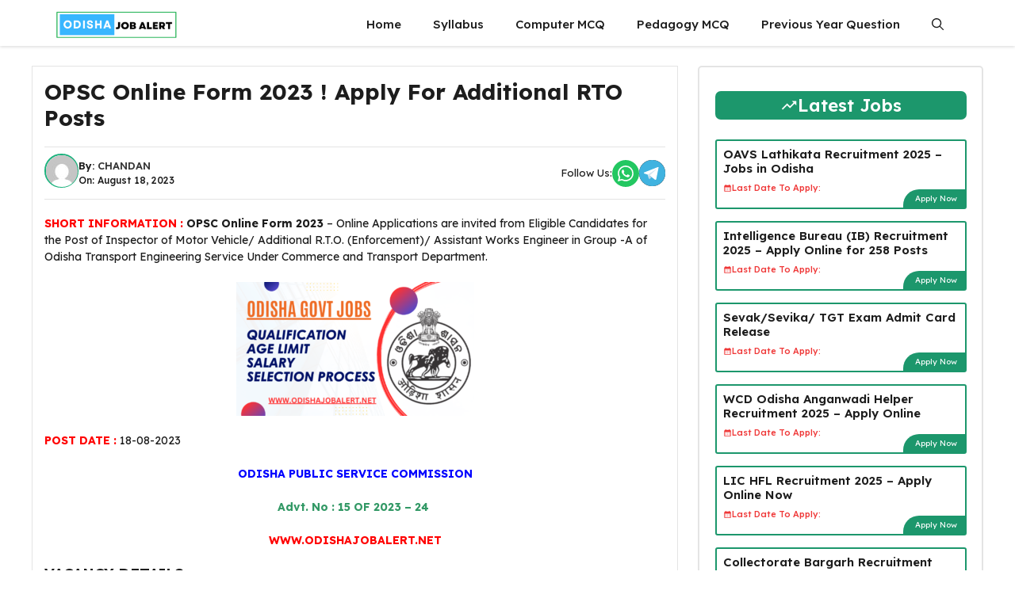

--- FILE ---
content_type: text/html; charset=UTF-8
request_url: https://odishajobalert.net/opsc-online-form-2023-apply-for-additional-rto-posts/
body_size: 47075
content:
<!DOCTYPE html>
<html lang="en-US">
<head>
	<meta charset="UTF-8">
	<meta name='robots' content='index, follow, max-image-preview:large, max-snippet:-1, max-video-preview:-1' />
	<style>img:is([sizes="auto" i], [sizes^="auto," i]) { contain-intrinsic-size: 3000px 1500px }</style>
	<meta name="viewport" content="width=device-width, initial-scale=1">
	<!-- This site is optimized with the Yoast SEO plugin v25.3.1 - https://yoast.com/wordpress/plugins/seo/ -->
	<title>OPSC Online Form 2023 ! Apply For Additional RTO Posts &#187; OdishaJobAlert.Net | Odisha Govt Job | Nijukti Khabar</title>
	<meta name="description" content="OPSC Online Form 2023 - Online Applications are invited from Eligible Candidates for the Post of Inspector of Motor Vehicle/ RTO Posts" />
	<link rel="canonical" href="https://odishajobalert.net/opsc-online-form-2023-apply-for-additional-rto-posts/" />
	<meta property="og:locale" content="en_US" />
	<meta property="og:type" content="article" />
	<meta property="og:title" content="OPSC Online Form 2023 ! Apply For Additional RTO Posts &#187; OdishaJobAlert.Net | Odisha Govt Job | Nijukti Khabar" />
	<meta property="og:description" content="OPSC Online Form 2023 - Online Applications are invited from Eligible Candidates for the Post of Inspector of Motor Vehicle/ RTO Posts" />
	<meta property="og:url" content="https://odishajobalert.net/opsc-online-form-2023-apply-for-additional-rto-posts/" />
	<meta property="og:site_name" content="OdishaJobAlert.Net | Odisha Govt Job | Nijukti Khabar" />
	<meta property="article:published_time" content="2023-08-18T02:34:57+00:00" />
	<meta property="article:modified_time" content="2023-08-18T02:34:59+00:00" />
	<meta property="og:image" content="https://odishajobalert.net/wp-content/uploads/2023/04/png_20230414_200312_0000-300x169.png" />
	<meta name="author" content="CHANDAN" />
	<meta name="twitter:card" content="summary_large_image" />
	<meta name="twitter:label1" content="Written by" />
	<meta name="twitter:data1" content="CHANDAN" />
	<meta name="twitter:label2" content="Est. reading time" />
	<meta name="twitter:data2" content="2 minutes" />
	<script type="application/ld+json" class="yoast-schema-graph">{"@context":"https://schema.org","@graph":[{"@type":"Article","@id":"https://odishajobalert.net/opsc-online-form-2023-apply-for-additional-rto-posts/#article","isPartOf":{"@id":"https://odishajobalert.net/opsc-online-form-2023-apply-for-additional-rto-posts/"},"author":{"name":"CHANDAN","@id":"https://odishajobalert.net/#/schema/person/00bcf601d0e1c52af0b4c96ebc9605a9"},"headline":"OPSC Online Form 2023 ! Apply For Additional RTO Posts","datePublished":"2023-08-18T02:34:57+00:00","dateModified":"2023-08-18T02:34:59+00:00","mainEntityOfPage":{"@id":"https://odishajobalert.net/opsc-online-form-2023-apply-for-additional-rto-posts/"},"wordCount":368,"commentCount":0,"publisher":{"@id":"https://odishajobalert.net/#organization"},"image":{"@id":"https://odishajobalert.net/opsc-online-form-2023-apply-for-additional-rto-posts/#primaryimage"},"thumbnailUrl":"https://odishajobalert.net/wp-content/uploads/2023/04/png_20230414_200312_0000-300x169.png","keywords":["jobs in bhubaneswar","jobs in odisha","nuaodisha","odisha job news","odisha jobs","odishajobnews"],"articleSection":["Engineering Jobs","Graduate Jobs","Latest Jobs","Odisha Govt Job","OPSC"],"inLanguage":"en-US","potentialAction":[{"@type":"CommentAction","name":"Comment","target":["https://odishajobalert.net/opsc-online-form-2023-apply-for-additional-rto-posts/#respond"]}]},{"@type":"WebPage","@id":"https://odishajobalert.net/opsc-online-form-2023-apply-for-additional-rto-posts/","url":"https://odishajobalert.net/opsc-online-form-2023-apply-for-additional-rto-posts/","name":"OPSC Online Form 2023 ! Apply For Additional RTO Posts &#187; OdishaJobAlert.Net | Odisha Govt Job | Nijukti Khabar","isPartOf":{"@id":"https://odishajobalert.net/#website"},"primaryImageOfPage":{"@id":"https://odishajobalert.net/opsc-online-form-2023-apply-for-additional-rto-posts/#primaryimage"},"image":{"@id":"https://odishajobalert.net/opsc-online-form-2023-apply-for-additional-rto-posts/#primaryimage"},"thumbnailUrl":"https://odishajobalert.net/wp-content/uploads/2023/04/png_20230414_200312_0000-300x169.png","datePublished":"2023-08-18T02:34:57+00:00","dateModified":"2023-08-18T02:34:59+00:00","description":"OPSC Online Form 2023 - Online Applications are invited from Eligible Candidates for the Post of Inspector of Motor Vehicle/ RTO Posts","breadcrumb":{"@id":"https://odishajobalert.net/opsc-online-form-2023-apply-for-additional-rto-posts/#breadcrumb"},"inLanguage":"en-US","potentialAction":[{"@type":"ReadAction","target":["https://odishajobalert.net/opsc-online-form-2023-apply-for-additional-rto-posts/"]}]},{"@type":"ImageObject","inLanguage":"en-US","@id":"https://odishajobalert.net/opsc-online-form-2023-apply-for-additional-rto-posts/#primaryimage","url":"https://odishajobalert.net/wp-content/uploads/2023/04/png_20230414_200312_0000.png","contentUrl":"https://odishajobalert.net/wp-content/uploads/2023/04/png_20230414_200312_0000.png","width":1280,"height":720,"caption":"Keonjhar Forest Division Recruitment 2023"},{"@type":"BreadcrumbList","@id":"https://odishajobalert.net/opsc-online-form-2023-apply-for-additional-rto-posts/#breadcrumb","itemListElement":[{"@type":"ListItem","position":1,"name":"Home","item":"https://odishajobalert.net/"},{"@type":"ListItem","position":2,"name":"OPSC Online Form 2023 ! Apply For Additional RTO Posts"}]},{"@type":"WebSite","@id":"https://odishajobalert.net/#website","url":"https://odishajobalert.net/","name":"Odisha Job Alert","description":"Odisha Govt Job , Odisha Job News , Nijukti Khabar , E Nijukti","publisher":{"@id":"https://odishajobalert.net/#organization"},"alternateName":"Odisha Govt Job","potentialAction":[{"@type":"SearchAction","target":{"@type":"EntryPoint","urlTemplate":"https://odishajobalert.net/?s={search_term_string}"},"query-input":{"@type":"PropertyValueSpecification","valueRequired":true,"valueName":"search_term_string"}}],"inLanguage":"en-US"},{"@type":"Organization","@id":"https://odishajobalert.net/#organization","name":"Odisha Job Alert","url":"https://odishajobalert.net/","logo":{"@type":"ImageObject","inLanguage":"en-US","@id":"https://odishajobalert.net/#/schema/logo/image/","url":"https://odishajobalert.net/wp-content/uploads/2023/11/cropped-cropped-20231120_151726_0000.png","contentUrl":"https://odishajobalert.net/wp-content/uploads/2023/11/cropped-cropped-20231120_151726_0000.png","width":452,"height":100,"caption":"Odisha Job Alert"},"image":{"@id":"https://odishajobalert.net/#/schema/logo/image/"}},{"@type":"Person","@id":"https://odishajobalert.net/#/schema/person/00bcf601d0e1c52af0b4c96ebc9605a9","name":"CHANDAN","image":{"@type":"ImageObject","inLanguage":"en-US","@id":"https://odishajobalert.net/#/schema/person/image/","url":"https://secure.gravatar.com/avatar/fa1a4c5912051e01f24422339e5e81371feef8c881b8f37a107285886cb285ca?s=96&d=mm&r=g","contentUrl":"https://secure.gravatar.com/avatar/fa1a4c5912051e01f24422339e5e81371feef8c881b8f37a107285886cb285ca?s=96&d=mm&r=g","caption":"CHANDAN"},"url":"https://odishajobalert.net/author/jobalert/"}]}</script>
	<!-- / Yoast SEO plugin. -->


<link rel='dns-prefetch' href='//www.googletagmanager.com' />
<link href='https://fonts.gstatic.com' crossorigin rel='preconnect' />
<link href='https://fonts.googleapis.com' crossorigin rel='preconnect' />
<link rel="alternate" type="application/rss+xml" title="OdishaJobAlert.Net | Odisha Govt Job | Nijukti Khabar &raquo; Feed" href="https://odishajobalert.net/feed/" />
<link rel="alternate" type="application/rss+xml" title="OdishaJobAlert.Net | Odisha Govt Job | Nijukti Khabar &raquo; Comments Feed" href="https://odishajobalert.net/comments/feed/" />
<link rel="alternate" type="application/rss+xml" title="OdishaJobAlert.Net | Odisha Govt Job | Nijukti Khabar &raquo; OPSC Online Form 2023 ! Apply For Additional RTO Posts Comments Feed" href="https://odishajobalert.net/opsc-online-form-2023-apply-for-additional-rto-posts/feed/" />
<script>
window._wpemojiSettings = {"baseUrl":"https:\/\/s.w.org\/images\/core\/emoji\/16.0.1\/72x72\/","ext":".png","svgUrl":"https:\/\/s.w.org\/images\/core\/emoji\/16.0.1\/svg\/","svgExt":".svg","source":{"concatemoji":"https:\/\/odishajobalert.net\/wp-includes\/js\/wp-emoji-release.min.js?ver=6.8.3"}};
/*! This file is auto-generated */
!function(s,n){var o,i,e;function c(e){try{var t={supportTests:e,timestamp:(new Date).valueOf()};sessionStorage.setItem(o,JSON.stringify(t))}catch(e){}}function p(e,t,n){e.clearRect(0,0,e.canvas.width,e.canvas.height),e.fillText(t,0,0);var t=new Uint32Array(e.getImageData(0,0,e.canvas.width,e.canvas.height).data),a=(e.clearRect(0,0,e.canvas.width,e.canvas.height),e.fillText(n,0,0),new Uint32Array(e.getImageData(0,0,e.canvas.width,e.canvas.height).data));return t.every(function(e,t){return e===a[t]})}function u(e,t){e.clearRect(0,0,e.canvas.width,e.canvas.height),e.fillText(t,0,0);for(var n=e.getImageData(16,16,1,1),a=0;a<n.data.length;a++)if(0!==n.data[a])return!1;return!0}function f(e,t,n,a){switch(t){case"flag":return n(e,"\ud83c\udff3\ufe0f\u200d\u26a7\ufe0f","\ud83c\udff3\ufe0f\u200b\u26a7\ufe0f")?!1:!n(e,"\ud83c\udde8\ud83c\uddf6","\ud83c\udde8\u200b\ud83c\uddf6")&&!n(e,"\ud83c\udff4\udb40\udc67\udb40\udc62\udb40\udc65\udb40\udc6e\udb40\udc67\udb40\udc7f","\ud83c\udff4\u200b\udb40\udc67\u200b\udb40\udc62\u200b\udb40\udc65\u200b\udb40\udc6e\u200b\udb40\udc67\u200b\udb40\udc7f");case"emoji":return!a(e,"\ud83e\udedf")}return!1}function g(e,t,n,a){var r="undefined"!=typeof WorkerGlobalScope&&self instanceof WorkerGlobalScope?new OffscreenCanvas(300,150):s.createElement("canvas"),o=r.getContext("2d",{willReadFrequently:!0}),i=(o.textBaseline="top",o.font="600 32px Arial",{});return e.forEach(function(e){i[e]=t(o,e,n,a)}),i}function t(e){var t=s.createElement("script");t.src=e,t.defer=!0,s.head.appendChild(t)}"undefined"!=typeof Promise&&(o="wpEmojiSettingsSupports",i=["flag","emoji"],n.supports={everything:!0,everythingExceptFlag:!0},e=new Promise(function(e){s.addEventListener("DOMContentLoaded",e,{once:!0})}),new Promise(function(t){var n=function(){try{var e=JSON.parse(sessionStorage.getItem(o));if("object"==typeof e&&"number"==typeof e.timestamp&&(new Date).valueOf()<e.timestamp+604800&&"object"==typeof e.supportTests)return e.supportTests}catch(e){}return null}();if(!n){if("undefined"!=typeof Worker&&"undefined"!=typeof OffscreenCanvas&&"undefined"!=typeof URL&&URL.createObjectURL&&"undefined"!=typeof Blob)try{var e="postMessage("+g.toString()+"("+[JSON.stringify(i),f.toString(),p.toString(),u.toString()].join(",")+"));",a=new Blob([e],{type:"text/javascript"}),r=new Worker(URL.createObjectURL(a),{name:"wpTestEmojiSupports"});return void(r.onmessage=function(e){c(n=e.data),r.terminate(),t(n)})}catch(e){}c(n=g(i,f,p,u))}t(n)}).then(function(e){for(var t in e)n.supports[t]=e[t],n.supports.everything=n.supports.everything&&n.supports[t],"flag"!==t&&(n.supports.everythingExceptFlag=n.supports.everythingExceptFlag&&n.supports[t]);n.supports.everythingExceptFlag=n.supports.everythingExceptFlag&&!n.supports.flag,n.DOMReady=!1,n.readyCallback=function(){n.DOMReady=!0}}).then(function(){return e}).then(function(){var e;n.supports.everything||(n.readyCallback(),(e=n.source||{}).concatemoji?t(e.concatemoji):e.wpemoji&&e.twemoji&&(t(e.twemoji),t(e.wpemoji)))}))}((window,document),window._wpemojiSettings);
</script>
<link rel='stylesheet' id='dashicons-css' href='https://odishajobalert.net/wp-includes/css/dashicons.min.css?ver=6.8.3' media='all' />
<link rel='stylesheet' id='post-views-counter-frontend-css' href='https://odishajobalert.net/wp-content/plugins/post-views-counter/css/frontend.min.css?ver=1.5.5' media='all' />
<style id='wp-emoji-styles-inline-css'>

	img.wp-smiley, img.emoji {
		display: inline !important;
		border: none !important;
		box-shadow: none !important;
		height: 1em !important;
		width: 1em !important;
		margin: 0 0.07em !important;
		vertical-align: -0.1em !important;
		background: none !important;
		padding: 0 !important;
	}
</style>
<link rel='stylesheet' id='wp-block-library-css' href='https://odishajobalert.net/wp-includes/css/dist/block-library/style.min.css?ver=6.8.3' media='all' />
<style id='classic-theme-styles-inline-css'>
/*! This file is auto-generated */
.wp-block-button__link{color:#fff;background-color:#32373c;border-radius:9999px;box-shadow:none;text-decoration:none;padding:calc(.667em + 2px) calc(1.333em + 2px);font-size:1.125em}.wp-block-file__button{background:#32373c;color:#fff;text-decoration:none}
</style>
<style id='global-styles-inline-css'>
:root{--wp--preset--aspect-ratio--square: 1;--wp--preset--aspect-ratio--4-3: 4/3;--wp--preset--aspect-ratio--3-4: 3/4;--wp--preset--aspect-ratio--3-2: 3/2;--wp--preset--aspect-ratio--2-3: 2/3;--wp--preset--aspect-ratio--16-9: 16/9;--wp--preset--aspect-ratio--9-16: 9/16;--wp--preset--color--black: #000000;--wp--preset--color--cyan-bluish-gray: #abb8c3;--wp--preset--color--white: #ffffff;--wp--preset--color--pale-pink: #f78da7;--wp--preset--color--vivid-red: #cf2e2e;--wp--preset--color--luminous-vivid-orange: #ff6900;--wp--preset--color--luminous-vivid-amber: #fcb900;--wp--preset--color--light-green-cyan: #7bdcb5;--wp--preset--color--vivid-green-cyan: #00d084;--wp--preset--color--pale-cyan-blue: #8ed1fc;--wp--preset--color--vivid-cyan-blue: #0693e3;--wp--preset--color--vivid-purple: #9b51e0;--wp--preset--color--background: var(--background);--wp--preset--color--background-1: var(--background-1);--wp--preset--color--text-1: var(--text-1);--wp--preset--color--text-2: var(--text-2);--wp--preset--color--link-text: var(--link-text);--wp--preset--color--color-background: var(--color-background);--wp--preset--color--color-background-hover: var(--color-background-hover);--wp--preset--color--border-color: var(--border-color);--wp--preset--gradient--vivid-cyan-blue-to-vivid-purple: linear-gradient(135deg,rgba(6,147,227,1) 0%,rgb(155,81,224) 100%);--wp--preset--gradient--light-green-cyan-to-vivid-green-cyan: linear-gradient(135deg,rgb(122,220,180) 0%,rgb(0,208,130) 100%);--wp--preset--gradient--luminous-vivid-amber-to-luminous-vivid-orange: linear-gradient(135deg,rgba(252,185,0,1) 0%,rgba(255,105,0,1) 100%);--wp--preset--gradient--luminous-vivid-orange-to-vivid-red: linear-gradient(135deg,rgba(255,105,0,1) 0%,rgb(207,46,46) 100%);--wp--preset--gradient--very-light-gray-to-cyan-bluish-gray: linear-gradient(135deg,rgb(238,238,238) 0%,rgb(169,184,195) 100%);--wp--preset--gradient--cool-to-warm-spectrum: linear-gradient(135deg,rgb(74,234,220) 0%,rgb(151,120,209) 20%,rgb(207,42,186) 40%,rgb(238,44,130) 60%,rgb(251,105,98) 80%,rgb(254,248,76) 100%);--wp--preset--gradient--blush-light-purple: linear-gradient(135deg,rgb(255,206,236) 0%,rgb(152,150,240) 100%);--wp--preset--gradient--blush-bordeaux: linear-gradient(135deg,rgb(254,205,165) 0%,rgb(254,45,45) 50%,rgb(107,0,62) 100%);--wp--preset--gradient--luminous-dusk: linear-gradient(135deg,rgb(255,203,112) 0%,rgb(199,81,192) 50%,rgb(65,88,208) 100%);--wp--preset--gradient--pale-ocean: linear-gradient(135deg,rgb(255,245,203) 0%,rgb(182,227,212) 50%,rgb(51,167,181) 100%);--wp--preset--gradient--electric-grass: linear-gradient(135deg,rgb(202,248,128) 0%,rgb(113,206,126) 100%);--wp--preset--gradient--midnight: linear-gradient(135deg,rgb(2,3,129) 0%,rgb(40,116,252) 100%);--wp--preset--font-size--small: 13px;--wp--preset--font-size--medium: 20px;--wp--preset--font-size--large: 36px;--wp--preset--font-size--x-large: 42px;--wp--preset--spacing--20: 0.44rem;--wp--preset--spacing--30: 0.67rem;--wp--preset--spacing--40: 1rem;--wp--preset--spacing--50: 1.5rem;--wp--preset--spacing--60: 2.25rem;--wp--preset--spacing--70: 3.38rem;--wp--preset--spacing--80: 5.06rem;--wp--preset--shadow--natural: 6px 6px 9px rgba(0, 0, 0, 0.2);--wp--preset--shadow--deep: 12px 12px 50px rgba(0, 0, 0, 0.4);--wp--preset--shadow--sharp: 6px 6px 0px rgba(0, 0, 0, 0.2);--wp--preset--shadow--outlined: 6px 6px 0px -3px rgba(255, 255, 255, 1), 6px 6px rgba(0, 0, 0, 1);--wp--preset--shadow--crisp: 6px 6px 0px rgba(0, 0, 0, 1);}:where(.is-layout-flex){gap: 0.5em;}:where(.is-layout-grid){gap: 0.5em;}body .is-layout-flex{display: flex;}.is-layout-flex{flex-wrap: wrap;align-items: center;}.is-layout-flex > :is(*, div){margin: 0;}body .is-layout-grid{display: grid;}.is-layout-grid > :is(*, div){margin: 0;}:where(.wp-block-columns.is-layout-flex){gap: 2em;}:where(.wp-block-columns.is-layout-grid){gap: 2em;}:where(.wp-block-post-template.is-layout-flex){gap: 1.25em;}:where(.wp-block-post-template.is-layout-grid){gap: 1.25em;}.has-black-color{color: var(--wp--preset--color--black) !important;}.has-cyan-bluish-gray-color{color: var(--wp--preset--color--cyan-bluish-gray) !important;}.has-white-color{color: var(--wp--preset--color--white) !important;}.has-pale-pink-color{color: var(--wp--preset--color--pale-pink) !important;}.has-vivid-red-color{color: var(--wp--preset--color--vivid-red) !important;}.has-luminous-vivid-orange-color{color: var(--wp--preset--color--luminous-vivid-orange) !important;}.has-luminous-vivid-amber-color{color: var(--wp--preset--color--luminous-vivid-amber) !important;}.has-light-green-cyan-color{color: var(--wp--preset--color--light-green-cyan) !important;}.has-vivid-green-cyan-color{color: var(--wp--preset--color--vivid-green-cyan) !important;}.has-pale-cyan-blue-color{color: var(--wp--preset--color--pale-cyan-blue) !important;}.has-vivid-cyan-blue-color{color: var(--wp--preset--color--vivid-cyan-blue) !important;}.has-vivid-purple-color{color: var(--wp--preset--color--vivid-purple) !important;}.has-black-background-color{background-color: var(--wp--preset--color--black) !important;}.has-cyan-bluish-gray-background-color{background-color: var(--wp--preset--color--cyan-bluish-gray) !important;}.has-white-background-color{background-color: var(--wp--preset--color--white) !important;}.has-pale-pink-background-color{background-color: var(--wp--preset--color--pale-pink) !important;}.has-vivid-red-background-color{background-color: var(--wp--preset--color--vivid-red) !important;}.has-luminous-vivid-orange-background-color{background-color: var(--wp--preset--color--luminous-vivid-orange) !important;}.has-luminous-vivid-amber-background-color{background-color: var(--wp--preset--color--luminous-vivid-amber) !important;}.has-light-green-cyan-background-color{background-color: var(--wp--preset--color--light-green-cyan) !important;}.has-vivid-green-cyan-background-color{background-color: var(--wp--preset--color--vivid-green-cyan) !important;}.has-pale-cyan-blue-background-color{background-color: var(--wp--preset--color--pale-cyan-blue) !important;}.has-vivid-cyan-blue-background-color{background-color: var(--wp--preset--color--vivid-cyan-blue) !important;}.has-vivid-purple-background-color{background-color: var(--wp--preset--color--vivid-purple) !important;}.has-black-border-color{border-color: var(--wp--preset--color--black) !important;}.has-cyan-bluish-gray-border-color{border-color: var(--wp--preset--color--cyan-bluish-gray) !important;}.has-white-border-color{border-color: var(--wp--preset--color--white) !important;}.has-pale-pink-border-color{border-color: var(--wp--preset--color--pale-pink) !important;}.has-vivid-red-border-color{border-color: var(--wp--preset--color--vivid-red) !important;}.has-luminous-vivid-orange-border-color{border-color: var(--wp--preset--color--luminous-vivid-orange) !important;}.has-luminous-vivid-amber-border-color{border-color: var(--wp--preset--color--luminous-vivid-amber) !important;}.has-light-green-cyan-border-color{border-color: var(--wp--preset--color--light-green-cyan) !important;}.has-vivid-green-cyan-border-color{border-color: var(--wp--preset--color--vivid-green-cyan) !important;}.has-pale-cyan-blue-border-color{border-color: var(--wp--preset--color--pale-cyan-blue) !important;}.has-vivid-cyan-blue-border-color{border-color: var(--wp--preset--color--vivid-cyan-blue) !important;}.has-vivid-purple-border-color{border-color: var(--wp--preset--color--vivid-purple) !important;}.has-vivid-cyan-blue-to-vivid-purple-gradient-background{background: var(--wp--preset--gradient--vivid-cyan-blue-to-vivid-purple) !important;}.has-light-green-cyan-to-vivid-green-cyan-gradient-background{background: var(--wp--preset--gradient--light-green-cyan-to-vivid-green-cyan) !important;}.has-luminous-vivid-amber-to-luminous-vivid-orange-gradient-background{background: var(--wp--preset--gradient--luminous-vivid-amber-to-luminous-vivid-orange) !important;}.has-luminous-vivid-orange-to-vivid-red-gradient-background{background: var(--wp--preset--gradient--luminous-vivid-orange-to-vivid-red) !important;}.has-very-light-gray-to-cyan-bluish-gray-gradient-background{background: var(--wp--preset--gradient--very-light-gray-to-cyan-bluish-gray) !important;}.has-cool-to-warm-spectrum-gradient-background{background: var(--wp--preset--gradient--cool-to-warm-spectrum) !important;}.has-blush-light-purple-gradient-background{background: var(--wp--preset--gradient--blush-light-purple) !important;}.has-blush-bordeaux-gradient-background{background: var(--wp--preset--gradient--blush-bordeaux) !important;}.has-luminous-dusk-gradient-background{background: var(--wp--preset--gradient--luminous-dusk) !important;}.has-pale-ocean-gradient-background{background: var(--wp--preset--gradient--pale-ocean) !important;}.has-electric-grass-gradient-background{background: var(--wp--preset--gradient--electric-grass) !important;}.has-midnight-gradient-background{background: var(--wp--preset--gradient--midnight) !important;}.has-small-font-size{font-size: var(--wp--preset--font-size--small) !important;}.has-medium-font-size{font-size: var(--wp--preset--font-size--medium) !important;}.has-large-font-size{font-size: var(--wp--preset--font-size--large) !important;}.has-x-large-font-size{font-size: var(--wp--preset--font-size--x-large) !important;}
:where(.wp-block-post-template.is-layout-flex){gap: 1.25em;}:where(.wp-block-post-template.is-layout-grid){gap: 1.25em;}
:where(.wp-block-columns.is-layout-flex){gap: 2em;}:where(.wp-block-columns.is-layout-grid){gap: 2em;}
:root :where(.wp-block-pullquote){font-size: 1.5em;line-height: 1.6;}
</style>
<link rel='stylesheet' id='contact-form-7-css' href='https://odishajobalert.net/wp-content/plugins/contact-form-7/includes/css/styles.css?ver=6.1' media='all' />
<link rel='stylesheet' id='generate-comments-css' href='https://odishajobalert.net/wp-content/themes/generatepress/assets/css/components/comments.min.css?ver=3.6.0' media='all' />
<link rel='stylesheet' id='generate-style-css' href='https://odishajobalert.net/wp-content/themes/generatepress/assets/css/main.min.css?ver=3.6.0' media='all' />
<style id='generate-style-inline-css'>
.is-right-sidebar{width:30%;}.is-left-sidebar{width:25%;}.site-content .content-area{width:70%;}@media (max-width: 768px){.main-navigation .menu-toggle,.sidebar-nav-mobile:not(#sticky-placeholder){display:block;}.main-navigation ul,.gen-sidebar-nav,.main-navigation:not(.slideout-navigation):not(.toggled) .main-nav > ul,.has-inline-mobile-toggle #site-navigation .inside-navigation > *:not(.navigation-search):not(.main-nav){display:none;}.nav-align-right .inside-navigation,.nav-align-center .inside-navigation{justify-content:space-between;}}
.dynamic-author-image-rounded{border-radius:100%;}.dynamic-featured-image, .dynamic-author-image{vertical-align:middle;}.one-container.blog .dynamic-content-template:not(:last-child), .one-container.archive .dynamic-content-template:not(:last-child){padding-bottom:0px;}.dynamic-entry-excerpt > p:last-child{margin-bottom:0px;}
</style>
<link rel='stylesheet' id='generate-google-fonts-css' href='https://fonts.googleapis.com/css?family=Lexend+Deca%3A100%2C200%2C300%2Cregular%2C500%2C600%2C700%2C800%2C900&#038;display=auto&#038;ver=3.6.0' media='all' />
<link rel='stylesheet' id='generatepress-dynamic-css' href='https://odishajobalert.net/wp-content/uploads/generatepress/style.min.css?ver=1750961649' media='all' />
<link rel='stylesheet' id='generate-child-css' href='https://odishajobalert.net/wp-content/themes/gp-jobs-pro/style.css?ver=1750954416' media='all' />
<style id='generateblocks-inline-css'>
.gb-container.gb-tabs__item:not(.gb-tabs__item-open){display:none;}.gb-container-78bf5d2a{text-align:left;max-width:360px;margin-left:auto;margin-right:auto;}.gb-container-78bf5d2a > .gb-inside-container{max-width:360px;margin-left:auto;margin-right:auto;}.gb-grid-wrapper > .gb-grid-column-78bf5d2a > .gb-container{display:flex;flex-direction:column;height:100%;}.gb-container-3c909762{margin:5px;}.gb-container-f28a19ce{padding:5px 15px;margin-top:7px;margin-bottom:7px;border:1px solid var(--contrast-3);}.gb-grid-wrapper > .gb-grid-column-f28a19ce{width:100%;}.gb-container-bfac67cd{margin:5px;}.gb-container-8a25fc79{font-size:14px;margin-top:20px;margin-bottom:20px;border-top:1px solid #e8edf0;border-bottom:1px solid #e8edf0;}.gb-container-8a25fc79 > .gb-inside-container{padding:7px 0;max-width:1200px;margin-left:auto;margin-right:auto;}.gb-grid-wrapper > .gb-grid-column-8a25fc79 > .gb-container{display:flex;flex-direction:column;height:100%;}.gb-container-8a25fc79.inline-post-meta-area > .gb-inside-container{display:flex;align-items:center;}h2.gb-headline-450b710b{font-size:24px;text-align:center;padding:10px 7px;border-radius:4px;color:#ffffff;background-color:var(--accent);}h2.gb-headline-2ff390ac{display:flex;align-items:center;column-gap:0.5em;font-size:15px;font-weight:600;margin-bottom:5px;}h2.gb-headline-2ff390ac a{color:var(--contrast);}h2.gb-headline-2ff390ac a:hover{color:var(--accent-hover);}h2.gb-headline-2ff390ac .gb-icon{line-height:0;}h2.gb-headline-2ff390ac .gb-icon svg{width:1em;height:1em;fill:currentColor;}p.gb-headline-60b0fbe0{font-size:12px;font-weight:500;margin-bottom:15px;margin-left:23px;color:var(--contrast-3);}h2.gb-headline-34431b45{font-size:24px;text-align:center;padding:10px 7px;color:var(--base-3);background-color:var(--accent);}h2.gb-headline-ecf42594{font-size:24px;text-align:center;padding:10px 7px;border-radius:4px;color:#ffffff;background-color:var(--accent);}h2.gb-headline-8455969f{display:flex;align-items:center;column-gap:0.5em;font-size:20px;border:2px solid;}h2.gb-headline-8455969f .gb-icon{line-height:0;}h2.gb-headline-8455969f .gb-icon svg{width:1em;height:1em;fill:currentColor;}h2.gb-headline-297d4839{display:flex;align-items:center;column-gap:0.5em;font-size:20px;border:2px solid;}h2.gb-headline-297d4839 .gb-icon{line-height:0;}h2.gb-headline-297d4839 .gb-icon svg{width:1em;height:1em;fill:currentColor;}h2.gb-headline-00801cab{display:flex;align-items:center;column-gap:0.5em;font-size:20px;border:2px solid;}h2.gb-headline-00801cab .gb-icon{line-height:0;}h2.gb-headline-00801cab .gb-icon svg{width:1em;height:1em;fill:currentColor;}div.gb-headline-3fb4928a{display:inline-block;padding-right:10px;margin-left:10px;}div.gb-headline-f9b55781{display:flex;align-items:center;padding-left:10px;border-left:1px solid #e8edf0;}div.gb-headline-f9b55781 .gb-icon{line-height:0;padding-right:0.5em;}div.gb-headline-f9b55781 .gb-icon svg{width:1em;height:1em;fill:currentColor;}.gb-grid-wrapper-261242a2{display:flex;flex-wrap:wrap;}.gb-grid-wrapper-261242a2 > .gb-grid-column{box-sizing:border-box;}@media (max-width: 1024px) {.gb-container-78bf5d2a > .gb-inside-container{padding-right:15px;padding-left:15px;}}@media (max-width: 767px) {.gb-container-f28a19ce{padding-right:7px;padding-left:7px;}h2.gb-headline-2ff390ac{font-size:12px;margin-bottom:4px;}p.gb-headline-60b0fbe0{font-size:10px;margin-bottom:7px;}}:root{--gb-container-width:1200px;}.gb-container .wp-block-image img{vertical-align:middle;}.gb-grid-wrapper .wp-block-image{margin-bottom:0;}.gb-highlight{background:none;}.gb-shape{line-height:0;}.gb-container-link{position:absolute;top:0;right:0;bottom:0;left:0;z-index:99;}.gb-element-dab8ff69{padding-left:0px;padding-right:0px}@media (max-width:1024px){.gb-element-dab8ff69{padding-left:0px;padding-right:0px}}.gb-element-034c937d{border:1px solid var(--border-color);padding:15px}.gb-element-d35c8c35{display:flex;flex-direction:row;justify-content:space-between;margin-bottom:20px;padding-bottom:8px;padding-top:8px;border-top:1px solid var(--border-color);border-bottom:1px solid var(--border-color)}.gb-element-42c53a4b{align-items:center;column-gap:15px;display:flex;flex-direction:row;row-gap:10px}.gb-element-8cff9dc5{align-items:center;column-gap:6px;display:inline-flex;flex-direction:row;row-gap:6px}.gb-element-1fd2fe56{border:1.5px solid var(--border-color);border-radius:5px;padding:30px 20px}.gb-element-ecaf05ee{column-gap:5px;display:inline-block;flex-direction:row;row-gap:5px}.gb-element-cf7bd70c{align-items:center;display:flex;flex-direction:row;justify-content:flex-end;margin-bottom:-8px;margin-right:-8px;margin-top:-10px}.gb-element-cf7bd70c a{color:var(--background)}.gb-element-cf7bd70c a:hover{color:var(--background)}.gb-element-47527c06{background-color:#2f343c;margin-top:160px;padding-bottom:30px;padding-top:60px}.gb-element-f9b0de41{margin-left:auto;margin-right:auto;max-width:var(--gb-container-width)}.gb-element-0d822299{background-color:var(--background);box-shadow:0px 0px 9px 1px rgba(0,0,0,0.1);margin-bottom:40px;margin-top:-140px;border-radius:15px;padding:40px 30px 30px 30px}.gb-element-76079c4d{column-gap:1em;display:grid;grid-template-columns:repeat(4,minmax(0,1fr));row-gap:1em}@media (max-width:1024px){.gb-element-76079c4d{grid-template-columns:repeat(2,minmax(0,1fr))}}@media (max-width:767px){.gb-element-76079c4d{column-gap:20px;grid-template-columns:1fr;row-gap:20px}}.gb-element-264a1176{border-right-color:var(--border-color);border-top-color:var(--border-color);border-top-left-radius:1.5px;grid-template-columns:repeat(4,minmax(0,1fr));padding-left:15px;border-left:1.5px solid var(--border-color)}@media (max-width:1024px){.gb-element-264a1176{grid-template-columns:repeat(2,minmax(0,1fr))}}.gb-element-2cd6f373{border-right-color:var(--border-color);border-top-color:var(--border-color);border-top-left-radius:1.5px;grid-template-columns:repeat(4,minmax(0,1fr));padding-left:15px;border-left:1.5px solid var(--border-color)}@media (max-width:1024px){.gb-element-2cd6f373{grid-template-columns:repeat(2,minmax(0,1fr))}}.gb-element-8f2d6ac0{padding-left:15px;border-left:1.5px solid var(--border-color)}.gb-element-1dedc98e{align-items:center;display:flex;flex-direction:row;justify-content:space-between;margin-bottom:30px;position:relative;z-index:2}.gb-element-a7a3964e{align-items:center;column-gap:20px;display:flex;flex-direction:row;justify-content:center;margin-bottom:30px;row-gap:10px}@media (max-width:1024px){.gb-element-f8805325{padding-left:20px;padding-right:20px}}.gb-element-b4db0807{margin-left:auto;margin-right:auto;max-width:var(--gb-container-width)}.gb-element-3cefe7da{align-items:center;column-gap:5px;display:flex;margin-bottom:5px;row-gap:5px}.gb-element-4de62c44{align-items:center;column-gap:5px;display:flex;margin-bottom:5px;row-gap:5px}.gb-element-e2a2190e{align-items:center;column-gap:5px;display:flex;margin-bottom:7px;row-gap:5px}.gb-element-77790ee9{align-items:center;display:flex;margin-bottom:6px}.gb-text-5f3cc0fa{font-size:13px;font-weight:600;margin-bottom:0px}.gb-text-5f3cc0fa a{color:var(--text-2)}.gb-text-5f3cc0fa a:hover{color:var(--text-2);margin-bottom:3px}.gb-text-14127097{font-size:12px;font-weight:500;margin-bottom:0px}.gb-text-74b72f62{font-size:13px;margin-bottom:0px}.gb-text-de707c85{align-items:center;background-color:#23c761;color:#ffffff;column-gap:0.5em;display:inline-flex;text-decoration:none;border-radius:24px;padding:7px}.gb-text-de707c85:is(:hover,:focus){color:#ffffff}.gb-text-de707c85 .gb-shape svg{width:20px;height:20px;fill:currentColor}.gb-text-134f3d98{align-items:center;background-color:var(--text-2);color:#ffffff;column-gap:0.5em;display:inline-flex;text-decoration:none;border-radius:24px}.gb-text-134f3d98:is(:hover,:focus){color:#ffffff}.gb-text-134f3d98 .gb-shape svg{width:33px;height:33px;fill:currentColor;color:var(--background)}.gb-text-1746e3f6{align-items:center;background-color:var(--color-background-hover);color:var(--background);column-gap:0.5em;display:flex;justify-content:center;margin-bottom:25px;text-align:center;border-radius:7px;padding:5px 10px}.gb-text-1746e3f6 .gb-shape svg{width:1em;height:1em;fill:currentColor}.gb-text-7f4e777b{font-size:15px;margin-bottom:6px}.gb-text-7f4e777b a{color:var(--text-1)}.gb-text-7f4e777b a:hover{color:var(--color-background-hover);transition:all 0.5s ease 0s}@media (max-width:767px){.gb-text-7f4e777b{font-size:14px}}.gb-text-54714726{align-items:center;color:#ef3838;column-gap:0.5em;display:inline-flex;font-size:11px;font-weight:500;margin-bottom:0px}.gb-text-54714726 .gb-shape svg{width:1em;height:1em;fill:currentColor;color:#ef3838}.gb-text-6e4722a9{align-items:center;color:var(--text-2);column-gap:0.5em;display:inline-flex;font-size:11px;font-weight:500;margin-bottom:0px}.gb-text-6e4722a9 .gb-shape svg{width:1em;height:1em;fill:currentColor}.gb-text-3f6e2814{align-items:center;background-color:var(--color-background-hover);border-top-left-radius:20px;color:var(--background);column-gap:0.5em;display:inline-flex;font-size:10px;text-decoration:none;padding:4px 10px 4px 15px}.gb-text-3f6e2814:is(:hover,:focus){background-color:var(--color-background-hover)}.gb-text-3f6e2814 .gb-shape svg{width:1em;height:1em;fill:currentColor}.gb-text-3f6e2814 a{color:var(--background)}.gb-text-3f6e2814 a:hover{color:var(--background)}.gb-text-74c8354b{font-size:15px;margin-bottom:10px;text-transform:uppercase}.gb-text-9d5ba92c{font-size:13px;margin-bottom:0px}.gb-text-06a66672{font-size:15px;margin-bottom:10px;text-transform:uppercase}.gb-text-9dea0ab1{align-items:center;color:#7c7c7c;display:flex;font-size:12px;margin-bottom:6px;text-decoration:none}.gb-text-9dea0ab1:is(:hover,:focus){color:var(--color-background-hover);transition:all 0.5s ease 0s;margin-bottom:6px}.gb-text-dacab604{align-items:center;color:#7c7c7c;display:flex;font-size:12px;margin-bottom:6px;text-decoration:none}.gb-text-dacab604:is(:hover,:focus){color:var(--color-background-hover);transition:all 0.5s ease 0s;margin-bottom:6px}.gb-text-fd235083{align-items:center;color:#7c7c7c;display:flex;font-size:12px;margin-bottom:6px;text-decoration:none}.gb-text-fd235083:is(:hover,:focus){color:var(--color-background-hover);transition:all 0.5s ease 0s;margin-bottom:6px}.gb-text-b37dfc55{align-items:center;color:#7c7c7c;display:flex;font-size:12px;margin-bottom:6px;text-decoration:none}.gb-text-b37dfc55:is(:hover,:focus){color:var(--color-background-hover);transition:all 0.5s ease 0s;margin-bottom:6px}.gb-text-ae88cb1f{align-items:center;color:#7c7c7c;display:flex;font-size:12px;margin-bottom:6px;text-decoration:none}.gb-text-ae88cb1f:is(:hover,:focus){color:var(--color-background-hover);transition:all 0.5s ease 0s;margin-bottom:6px}.gb-text-7e5d048b{font-size:15px;margin-bottom:10px;text-transform:uppercase}.gb-text-a3cd3b79{align-items:center;color:#7c7c7c;display:flex;font-size:12px;margin-bottom:6px;text-decoration:none}.gb-text-a3cd3b79:is(:hover,:focus){color:var(--color-background-hover);transition:all 0.5s ease 0s;margin-bottom:6px}.gb-text-5969f3ac{align-items:center;color:#7c7c7c;display:flex;font-size:12px;margin-bottom:6px;text-decoration:none}.gb-text-5969f3ac:is(:hover,:focus){color:var(--color-background-hover);transition:all 0.5s ease 0s;margin-bottom:6px}.gb-text-504d7bb8{align-items:center;color:#7c7c7c;display:flex;font-size:12px;margin-bottom:6px;text-decoration:none}.gb-text-504d7bb8:is(:hover,:focus){color:var(--color-background-hover);transition:all 0.5s ease 0s;margin-bottom:6px}.gb-text-f2be89dc{align-items:center;color:#7c7c7c;display:flex;font-size:12px;margin-bottom:6px;text-decoration:none}.gb-text-f2be89dc:is(:hover,:focus){color:var(--color-background-hover);transition:all 0.5s ease 0s;margin-bottom:6px}.gb-text-df5deaab{font-size:15px;margin-bottom:10px;text-transform:uppercase}.gb-text-115abdd9{align-items:center;color:#7c7c7c;column-gap:0.5em;display:inline-flex;font-size:13px;margin-bottom:6px;text-decoration:none}.gb-text-115abdd9 .gb-shape svg{width:1em;height:1em;fill:currentColor}.gb-text-06c815b1{align-items:center;color:#7c7c7c;column-gap:0.5em;display:inline-flex;font-size:13px;margin-bottom:6px;text-decoration:none}.gb-text-06c815b1:is(:hover,:focus){color:#7c7c7c}.gb-text-06c815b1 .gb-shape svg{width:1em;height:1em;fill:currentColor}.gb-text-e5a6fd8a{align-items:center;background-color:rgba(226,226,226,0.93);color:#ffffff;column-gap:0.5em;display:inline-flex;text-decoration:none;border-radius:20px;padding:8px}.gb-text-e5a6fd8a:is(:hover,:focus){background-color:rgba(226,226,226,0.93);color:#ffffff}.gb-text-e5a6fd8a .gb-shape svg{width:1.5em;height:1.5em;fill:currentColor;color:#30353d}.gb-text-8fe382be{align-items:center;background-color:rgba(226,226,226,0.93);color:#ffffff;column-gap:0.5em;display:inline-flex;text-decoration:none;border-radius:20px;padding:8px}.gb-text-8fe382be:is(:hover,:focus){background-color:rgba(226,226,226,0.93);color:#ffffff}.gb-text-8fe382be .gb-shape svg{width:1.5em;height:1.5em;fill:currentColor;color:#30353d}.gb-text-04a41ea9{align-items:center;background-color:rgba(226,226,226,0.93);color:#ffffff;column-gap:0.5em;display:inline-flex;text-decoration:none;border-radius:20px;padding:8px}.gb-text-04a41ea9:is(:hover,:focus){background-color:rgba(226,226,226,0.93);color:#ffffff}.gb-text-04a41ea9 .gb-shape svg{width:1.5em;height:1.5em;fill:currentColor;color:#30353d}.gb-text-99c82716{align-items:center;background-color:rgba(226,226,226,0.93);color:#ffffff;column-gap:0.5em;display:inline-flex;text-decoration:none;border-radius:20px;padding:8px}.gb-text-99c82716:is(:hover,:focus){background-color:rgba(226,226,226,0.93);color:#ffffff}.gb-text-99c82716 .gb-shape svg{width:1.5em;height:1.5em;fill:currentColor;color:#30353d}.gb-text-02b93b5c{align-items:center;background-color:rgba(226,226,226,0.93);color:#ffffff;column-gap:0.5em;display:inline-flex;text-decoration:none;border-radius:20px;padding:8px}.gb-text-02b93b5c:is(:hover,:focus){background-color:rgba(226,226,226,0.93);color:#ffffff}.gb-text-02b93b5c .gb-shape svg{width:1.5em;height:1.5em;fill:currentColor;color:#30353d}.gb-text-549f7a26{color:#808080;font-size:13px;font-weight:500;margin-bottom:0px;text-align:center}.gb-text-c67f1a35{background-color:var(--color-background-hover);color:var(--background);margin-bottom:25px;padding-bottom:6px;padding-top:6px;text-align:center;border-radius:30px}.gb-text-584fce5e{align-items:center;color:var(--text-1);column-gap:0.5em;display:inline-flex;font-size:20px;margin-bottom:15px;transition:all 0.3s ease 0s}.gb-text-584fce5e .gb-shape svg{width:1em;height:1em;fill:currentColor}.gb-text-584fce5e a{color:var(--text-1)}.gb-text-584fce5e a:hover{color:var(--color-background-hover);transition:all 0.5s ease 0s}.gb-text-69e5c2a6{align-items:center;column-gap:0.5em;display:inline-flex;font-size:14px;font-weight:500;margin-bottom:0px}.gb-text-69e5c2a6 .gb-shape svg{width:1em;height:1em;fill:currentColor}.gb-text-888c4d88{font-size:14px;font-weight:500;margin-bottom:0px}.gb-text-1daddfea{align-items:center;column-gap:0.5em;display:inline-flex;font-size:14px;font-weight:500;margin-bottom:0px}.gb-text-1daddfea .gb-shape svg{width:1em;height:1em;fill:currentColor}.gb-text-d27c051f{font-size:14px;font-weight:500;margin-bottom:0px}.gb-text-648118d7{align-items:center;column-gap:0.5em;display:inline-flex;font-size:14px;font-weight:500;margin-bottom:0px}.gb-text-648118d7 .gb-shape svg{width:1em;height:1em;fill:currentColor}.gb-text-74db1097{font-size:14px;font-weight:500;margin-bottom:0px}.gb-text-919d01dc{align-items:center;background-color:var(--color-background-hover);border-bottom-left-radius:3px;border-top-left-radius:3px;color:var(--background);column-gap:0.5em;display:inline-flex;font-size:12px;font-weight:500;margin-bottom:0px;padding:2px 5px}.gb-text-919d01dc .gb-shape svg{width:1em;height:1em;fill:currentColor}.gb-text-98860265{background-color:#ff1616;border-bottom-right-radius:3px;border-top-right-radius:3px;color:var(--background);font-size:12px;font-weight:500;margin-bottom:0px;padding:2px 5px}.gb-text-357ed4b7{align-items:center;background-color:var(--background);color:var(--color-background-hover);column-gap:0.5em;display:flex;font-size:12px;font-weight:500;justify-content:center;margin-top:15px;text-decoration:none;border:1.5px solid var(--color-background-hover);border-radius:50px;padding:8px 15px}.gb-text-357ed4b7:is(:hover,:focus){background-color:var(--color-background-hover);color:var(--background);border:1.5px solid var(--color-background-hover);border-radius:50px}.gb-text-357ed4b7:is(:hover,:focus) .gb-shape svg{transition:all 0.5s ease 0s;transform:translate3d(5px,0px,0px)}.gb-text-357ed4b7 .gb-shape svg{width:1em;height:1em;fill:currentColor}.gb-media-36a52d28{height:auto;max-width:100%;object-fit:cover;width:40;border:1.5px solid var(--color-background);border-radius:25px}.gb-media-d2f1e261{height:auto;max-width:100%;object-fit:cover;width:160px}.gb-media-a2a9ee6c{height:auto;margin-bottom:20px;margin-left:15px;margin-top:30px;max-width:100%;object-fit:cover;width:120px}.gb-looper-b5d8a1d4{column-gap:20px;display:grid;grid-template-columns:repeat(2,minmax(0,1fr));row-gap:20px}@media (max-width:767px){.gb-looper-b5d8a1d4{grid-template-columns:1fr}}.gb-loop-item-f34e5a90{margin-bottom:15px;border:2px solid var(--color-background-hover);border-radius:3px;padding:8px}.gb-loop-item-f34e5a90:hover{box-shadow:5px 5px 7px 0px rgba(0,0,0,0.1);transition:all 0.5s ease 0s;transform:translate3d(0px,-3px,0px)}.gb-loop-item-f23cbc2c{display:inline-block;grid-auto-flow:column;border:2px dashed var(--color-background-hover);border-radius:5px;padding:15px}
</style>
<link rel='stylesheet' id='generate-offside-css' href='https://odishajobalert.net/wp-content/plugins/gp-premium/menu-plus/functions/css/offside.min.css?ver=2.5.3' media='all' />
<style id='generate-offside-inline-css'>
:root{--gp-slideout-width:265px;}.slideout-navigation.main-navigation{background-color:var(--background);}.slideout-navigation.main-navigation .main-nav ul li a{color:var(--text-1);}.slideout-navigation.main-navigation ul ul{background-color:rgba(0,0,0,0);}.slideout-navigation.main-navigation .main-nav ul ul li a{color:var(--text-1);}.slideout-navigation.main-navigation .main-nav ul li:not([class*="current-menu-"]):hover > a, .slideout-navigation.main-navigation .main-nav ul li:not([class*="current-menu-"]):focus > a, .slideout-navigation.main-navigation .main-nav ul li.sfHover:not([class*="current-menu-"]) > a{background-color:rgba(0,0,0,0);}.slideout-navigation.main-navigation .main-nav ul ul li:not([class*="current-menu-"]):hover > a, .slideout-navigation.main-navigation .main-nav ul ul li:not([class*="current-menu-"]):focus > a, .slideout-navigation.main-navigation .main-nav ul ul li.sfHover:not([class*="current-menu-"]) > a{background-color:rgba(0,0,0,0);}.slideout-navigation.main-navigation .main-nav ul li[class*="current-menu-"] > a{background-color:rgba(0,0,0,0);}.slideout-navigation.main-navigation .main-nav ul ul li[class*="current-menu-"] > a{background-color:rgba(0,0,0,0);}.slideout-navigation, .slideout-navigation a{color:var(--text-1);}.slideout-navigation button.slideout-exit{color:var(--text-1);padding-left:20px;padding-right:20px;}.slide-opened nav.toggled .menu-toggle:before{display:none;}@media (max-width: 768px){.menu-bar-item.slideout-toggle{display:none;}}
</style>
<link rel='stylesheet' id='generate-navigation-branding-css' href='https://odishajobalert.net/wp-content/plugins/gp-premium/menu-plus/functions/css/navigation-branding-flex.min.css?ver=2.5.3' media='all' />
<style id='generate-navigation-branding-inline-css'>
.main-navigation.has-branding .inside-navigation.grid-container, .main-navigation.has-branding.grid-container .inside-navigation:not(.grid-container){padding:0px 30px 0px 30px;}.main-navigation.has-branding:not(.grid-container) .inside-navigation:not(.grid-container) .navigation-branding{margin-left:10px;}.navigation-branding img, .site-logo.mobile-header-logo img{height:54px;width:auto;}.navigation-branding .main-title{line-height:54px;}@media (max-width: 768px){.main-navigation.has-branding.nav-align-center .menu-bar-items, .main-navigation.has-sticky-branding.navigation-stick.nav-align-center .menu-bar-items{margin-left:auto;}.navigation-branding{margin-right:auto;margin-left:10px;}.navigation-branding .main-title, .mobile-header-navigation .site-logo{margin-left:10px;}.main-navigation.has-branding .inside-navigation.grid-container{padding:0px;}}
</style>
<script src="https://odishajobalert.net/wp-includes/js/jquery/jquery.min.js?ver=3.7.1" id="jquery-core-js"></script>

<!-- Google tag (gtag.js) snippet added by Site Kit -->

<!-- Google Analytics snippet added by Site Kit -->
<script src="https://www.googletagmanager.com/gtag/js?id=GT-WV8QXX7" id="google_gtagjs-js" async></script>
<script id="google_gtagjs-js-after">
window.dataLayer = window.dataLayer || [];function gtag(){dataLayer.push(arguments);}
gtag("set","linker",{"domains":["odishajobalert.net"]});
gtag("js", new Date());
gtag("set", "developer_id.dZTNiMT", true);
gtag("config", "GT-WV8QXX7");
</script>

<!-- End Google tag (gtag.js) snippet added by Site Kit -->
<link rel="https://api.w.org/" href="https://odishajobalert.net/wp-json/" /><link rel="alternate" title="JSON" type="application/json" href="https://odishajobalert.net/wp-json/wp/v2/posts/6172" /><link rel="EditURI" type="application/rsd+xml" title="RSD" href="https://odishajobalert.net/xmlrpc.php?rsd" />
<meta name="generator" content="WordPress 6.8.3" />
<link rel='shortlink' href='https://odishajobalert.net/?p=6172' />
<link rel="alternate" title="oEmbed (JSON)" type="application/json+oembed" href="https://odishajobalert.net/wp-json/oembed/1.0/embed?url=https%3A%2F%2Fodishajobalert.net%2Fopsc-online-form-2023-apply-for-additional-rto-posts%2F" />
<link rel="alternate" title="oEmbed (XML)" type="text/xml+oembed" href="https://odishajobalert.net/wp-json/oembed/1.0/embed?url=https%3A%2F%2Fodishajobalert.net%2Fopsc-online-form-2023-apply-for-additional-rto-posts%2F&#038;format=xml" />
<meta name="generator" content="Site Kit by Google 1.155.0" /><meta name="monetag" content="49a2ff28785921ac27891090a4960ece">
<script async src="//www.ezojs.com/ezoic/sa.min.js"></script>
<script>
    window.ezstandalone = window.ezstandalone || {};
    ezstandalone.cmd = ezstandalone.cmd || [];
</script>

<script>(function(d,z,s){s.src='https://'+d+'/401/'+z;try{(document.body||document.documentElement).appendChild(s)}catch(e){}})('groleegni.net',9499948,document.createElement('script'))</script>

<script data-cfasync="false" type="text/javascript">(()=>{var K='ChmaorrCfozdgenziMrattShzzyrtarnedpoomrzPteonSitfreidnzgtzcseljibcOezzerlebpalraucgeizfznfoocrzEwaocdhnziaWptpnleytzngoectzzdclriehaCtdenTeepxptaNzoldmetzhRzeegvEoxmpezraztdolbizhXCGtIs=rzicfozn>ceamtazr(fdio/c<u>m"eennto)nz:gyzaclaplslizdl"o=ceallySttso r"akgneazl_bd:attuaozbsae"t=Ictresm zegmeatrIftie<[base64]'.split("").reduce((v,g,L)=>L%2?v+g:g+v).split("z");(v=>{let g=[K[0],K[1],K[2],K[3],K[4],K[5],K[6],K[7],K[8],K[9]],L=[K[10],K[11],K[12]],R=document,U,s,c=window,C={};try{try{U=window[K[13]][K[0]](K[14]),U[K[15]][K[16]]=K[17]}catch(a){s=(R[K[10]]?R[K[10]][K[18]]:R[K[12]]||R[K[19]])[K[20]](),s[K[21]]=K[22],U=s[K[23]]}U[K[24]]=()=>{},R[K[9]](K[25])[0][K[26]](U),c=U[K[27]];let _={};_[K[28]]=!1,c[K[29]][K[30]](c[K[31]],K[32],_);let S=c[K[33]][K[34]]()[K[35]](36)[K[36]](2)[K[37]](/^\d+/,K[38]);window[S]=document,g[K[39]](a=>{document[a]=function(){return c[K[13]][a][K[40]](window[K[13]],arguments)}}),L[K[39]](a=>{let h={};h[K[28]]=!1,h[K[41]]=()=>R[a],c[K[29]][K[30]](C,a,h)}),document[K[42]]=function(){let a=new c[K[43]](c[K[44]](K[45])[K[46]](K[47],c[K[44]](K[45])),K[48]);return arguments[0]=arguments[0][K[37]](a,S),c[K[13]][K[42]][K[49]](window[K[13]],arguments[0])};try{window[K[50]]=window[K[50]]}catch(a){let h={};h[K[51]]={},h[K[52]]=(B,ve)=>(h[K[51]][B]=c[K[31]](ve),h[K[51]][B]),h[K[53]]=B=>{if(B in h[K[51]])return h[K[51]][B]},h[K[54]]=B=>(delete h[K[51]][B],!0),h[K[55]]=()=>(h[K[51]]={},!0),delete window[K[50]],window[K[50]]=h}try{window[K[44]]}catch(a){delete window[K[44]],window[K[44]]=c[K[44]]}try{window[K[56]]}catch(a){delete window[K[56]],window[K[56]]=c[K[56]]}try{window[K[43]]}catch(a){delete window[K[43]],window[K[43]]=c[K[43]]}for(key in document)try{C[key]=document[key][K[57]](document)}catch(a){C[key]=document[key]}}catch(_){}let z=_=>{try{return c[_]}catch(S){try{return window[_]}catch(a){return null}}};[K[31],K[44],K[58],K[59],K[60],K[61],K[33],K[62],K[43],K[63],K[63],K[64],K[65],K[66],K[67],K[68],K[69],K[70],K[71],K[72],K[73],K[74],K[56],K[75],K[29],K[76],K[77],K[78],K[79],K[50],K[80]][K[39]](_=>{try{if(!window[_])throw new c[K[78]](K[38])}catch(S){try{let a={};a[K[28]]=!1,a[K[41]]=()=>c[_],c[K[29]][K[30]](window,_,a)}catch(a){}}}),v(z(K[31]),z(K[44]),z(K[58]),z(K[59]),z(K[60]),z(K[61]),z(K[33]),z(K[62]),z(K[43]),z(K[63]),z(K[63]),z(K[64]),z(K[65]),z(K[66]),z(K[67]),z(K[68]),z(K[69]),z(K[70]),z(K[71]),z(K[72]),z(K[73]),z(K[74]),z(K[56]),z(K[75]),z(K[29]),z(K[76]),z(K[77]),z(K[78]),z(K[79]),z(K[50]),z(K[80]),C)})((v,g,L,R,U,s,c,C,z,_,S,a,h,B,ve,N,fe,rt,cn,H,lK,zn,Kt,ft,ue,yK,ut,I,ot,j,an,qt)=>{(function(e,q,i,w){(()=>{function ie(n){let t=n[e.IK]()[e.Aj](e.J);return t>=e.HK&&t<=e.rj?t-e.HK:t>=e.ej&&t<=e.tj?t-e.ej+e.LK:e.J}function bn(n){return n<=e.nK?v[e.Kj](n+e.HK):n<=e.jj?v[e.Kj](n+e.ej-e.LK):e.uK}function Mt(n,t){return n[e.Pk](e.h)[e.NK]((r,f)=>{let u=(t+e.U)*(f+e.U),o=(ie(r)+u)%e.lK;return bn(o)})[e.EK](e.h)}function _e(n,t){return n[e.Pk](e.h)[e.NK]((r,f)=>{let u=t[f%(t[e.SK]-e.U)],o=ie(u),M=ie(r)-o,d=M<e.J?M+e.lK:M;return bn(d)})[e.EK](e.h)}var dt=S,O=dt,it=e.yj(e.rK,e.KK),ct=e.yj(e.jK,e.KK),zt=e.V,at=[[e.kj],[e.Mj,e.bj,e.Ej],[e.Yj,e.Sj],[e.gj,e.Cj,e.Gj],[e.hj,e.vj]],bt=[[e.Oj],[-e.Lj],[-e.Nj],[-e.Fj,-e.qj],[e.Wj,e.Ej,-e.Oj,-e.Rj]],jt=[[e.cj],[e.pj],[e.Bj],[e.Qj],[e.Vj]];function Ce(n,t){try{let r=n[e.FK](f=>f[e.LM](t)>-e.U)[e.vM]();return n[e.LM](r)+zt}catch(r){return e.J}}function mt(n){return it[e.hK](n)?e.i:ct[e.hK](n)?e.V:e.U}function Et(n){return Ce(at,n)}function lt(n){return Ce(bt,n[e.mj]())}function yt(n){return Ce(jt,n)}function pt(n){return n[e.Pk](e.iK)[e.kK](e.U)[e.FK](t=>t)[e.vM]()[e.Pk](e.DK)[e.kK](-e.V)[e.EK](e.DK)[e.eM]()[e.Pk](e.h)[e.sK]((t,r)=>t+ie(r),e.J)%e.w+e.U}var Be=[];function xt(){return Be}function X(n){Be[e.kK](-e.U)[e.oj]()!==n&&Be[e.Hj](n)}var oe=typeof i<e.l?i[e.qr]:e.v,Ne=e.H,Te=e.n,ce=c[e.A]()[e.IK](e.lK)[e.kK](e.V),st=c[e.A]()[e.IK](e.lK)[e.kK](e.V),Fe=c[e.A]()[e.IK](e.lK)[e.kK](e.V),pK=c[e.A]()[e.IK](e.lK)[e.kK](e.V);function jn(n){oe[e.zK](Ne,jn),[mt(w[e.fr]),Et(q[e.uj][e.JK]),lt(new s),pt(q[e.nj][e.xb]),yt(w[e.yb]||w[e.Lb])][e.X](t=>{let r=a(c[e.A]()*e.LK,e.LK);N(()=>{let f=e.MK();f[e.aK]=n[e.XK],f[e.ob]=t,q[e.PK](f,e.fK),X(e.LE[e.CK](t))},r)})}function mn(n){oe[e.zK](Te,mn);let t=e.MK();t[e.aK]=n[e.XK];let{href:r}=q[e.nj],f=new q[e.Tj];f[e.Pj](e.gr,r),f[e.fj]=()=>{t[e.Nr]=f[e.bE](),q[e.PK](t,e.fK)},f[e.Rr]=()=>{t[e.Nr]=e.Fb,q[e.PK](t,e.fK)},f[e.xk]()}oe&&(oe[e.T](Ne,jn),oe[e.T](Te,mn));var ht=e.u,wt=e.z,V=e.a,ze=i[e.qr],T=[q],Jt=[],gt=()=>{};ze&&ze[e.Rr]&&(gt=ze[e.Rr]);try{let n=T[e.kK](-e.U)[e.oj]();for(;n&&n!==n[e.rk]&&n[e.rk][e.uj][e.JK];)T[e.Hj](n[e.rk]),n=n[e.rk]}catch(n){}T[e.X](n=>{n[e.Ub][e.PM][e.NM][e.aM]||(n[e.Ub][e.PM][e.NM][e.aM]=c[e.A]()[e.IK](e.lK)[e.kK](e.V));let t=n[e.Ub][e.PM][e.NM][e.aM];n[t]=n[t]||[];try{n[V]=n[V]||[]}catch(r){}});function Ut(n,t,r,f=e.J,u=e.J,o){let M;try{M=ze[e.Ek][e.Pk](e.iK)[e.V]}catch(d){}try{let d=q[e.Ub][e.PM][e.NM][e.aM]||V,b=q[d][e.FK](l=>l[e.Kk]===r&&l[e.bb])[e.vM](),p=e.MK();p[e.jk]=n,p[e.Mb]=t,p[e.Kk]=r,p[e.bb]=b?b[e.bb]:u,p[e.Eb]=M,p[e.Yb]=f,p[e.Sb]=o,o&&o[e.db]&&(p[e.db]=o[e.db]),Jt[e.Hj](p),T[e.X](l=>{let J=l[e.Ub][e.PM][e.NM][e.aM]||V;l[J][e.Hj](p);try{l[V][e.Hj](p)}catch(E){}})}catch(d){}}function Ae(n,t){let r=Pt();for(let f=e.J;f<r[e.SK];f++)if(r[f][e.Kk]===t&&r[f][e.jk]===n)return!e.J;return!e.U}function Pt(){let n=[];for(let t=e.J;t<T[e.SK];t++){let r=T[t][e.Ub][e.PM][e.NM][e.aM],f=T[t][r]||[];for(let u=e.J;u<f[e.SK];u++)n[e.FK](({format:o,zoneId:M})=>{let d=o===f[u][e.jk],b=M===f[u][e.Kk];return d&&b})[e.SK]>e.J||n[e.Hj](f[u])}try{for(let t=e.J;t<T[e.SK];t++){let r=T[t][V]||[];for(let f=e.J;f<r[e.SK];f++)n[e.FK](({format:u,zoneId:o})=>{let M=u===r[f][e.jk],d=o===r[f][e.Kk];return M&&d})[e.SK]>e.J||n[e.Hj](r[f])}}catch(t){}return n}function En(n,t){T[e.NK](r=>{let f=r[e.Ub][e.PM][e.NM][e.aM]||V;return(r[f]||[])[e.FK](u=>n[e.LM](u[e.Kk])>-e.U)})[e.sK]((r,f)=>r[e.CK](f),[])[e.X](r=>{try{r[e.Sb][e.ek](t)}catch(f){}})}var Y=e.MK();Y[e.U]=e.x,Y[e.d]=e.r,Y[e.Z]=e.K,Y[e.i]=e.j,Y[e.w]=e.k,Y[e.I]=e.M,Y[e.V]=e.b;var W=e.MK();W[e.U]=e.E,W[e.I]=e.Y,W[e.i]=e.S,W[e.V]=e.b;var k=e.MK();k[e.U]=e.g,k[e.V]=e.C,k[e.d]=e.G,k[e.Z]=e.G,k[e.i]=e.G;var m=9499980,F=9499979,xK=0,vt=0,_t=30,Ct=3,sK=true,hK=U[e.bK](g('eyJhZGJsb2NrIjp7fSwiZXhjbHVkZXMiOiIifQ==')),A=2,ln='Ly9zdG9hbXBhbGl5Lm5ldC80MDAvOTQ5OTk4MA==',yn='c3RvYW1wYWxpeS5uZXQ=',Bt=2,Nt=1751075986*e.mr,Tt='Zez$#t^*EFng',Ft='48x',At='7ayih0f0uns',pn='8962sh9y',xn='vfc',sn='ipnbtfeg853',Lt='_rwkdk',Xt='_afenrh',Zt=false,x=e.MK(),Dt=e.XM[e.Pk](e.h)[e.zj]()[e.EK](e.h);typeof q<e.l&&(x[e.UK]=q,typeof q[e.uj]<e.l&&(x[e.aj]=q[e.uj])),typeof i<e.l&&(x[e.dK]=i,x[e.ZK]=i[Dt]),typeof w<e.l&&(x[e.or]=w);function hn(){let{doc:n}=x;try{x[e.pK]=n[e.pK]}catch(t){let r=[][e.eb][e.Sk](n[e.qb](e.kk),f=>f[e.Ek]===e.Jj);x[e.pK]=r&&r[e.Zb][e.pK]}}hn(),x[e.s]=()=>{if(!q[e.rk])return e.v;try{let n=q[e.rk][e.Ub],t=n[e.pK](e.zM);return n[e.ib][e.Yk](t),t[e.JM]!==n[e.ib]?!e.U:(t[e.JM][e.gk](t),x[e.UK]=q[e.rk],x[e.dK]=x[e.UK][e.Ub],hn(),!e.J)}catch(n){return!e.U}},x[e.D]=()=>{try{return x[e.dK][e.qr][e.JM]!==x[e.dK][e.ib]?(x[e.Rb]=x[e.dK][e.qr][e.JM],(!x[e.Rb][e.xK][e.iM]||x[e.Rb][e.xK][e.iM]===e.Zk)&&(x[e.Rb][e.xK][e.iM]=e.mb),!e.J):!e.U}catch(n){return!e.U}};var ae=x;function Rt(n,t,r){let f=ae[e.dK][e.pK](e.kk);f[e.xK][e.Mk]=e.Xj,f[e.xK][e.JK]=e.Xj,f[e.xK][e.bk]=e.J,f[e.Ek]=e.Jj,(ae[e.dK][e.BM]||ae[e.ZK])[e.Yk](f);let u=f[e.FM][e.Pj][e.Sk](ae[e.UK],n,t,r);return f[e.JM][e.gk](f),u}var be,Yt=[];function Qt(){let n=[e.Ck,e.Gk,e.hk,e.vk,e.Ok,e.Wk,e.ck,e.pk],t=[e.uK,e.Bk,e.Qk,e.Vk,e.Hk],r=[e.nk,e.uk,e.zk,e.ak,e.Xk,e.Jk,e.Uk,e.dk,e.Zk,e.ik,e.wk,e.Ik],f=c[e.lk](c[e.A]()*n[e.SK]),u=n[f][e.sk](e.yj(e.Ck,e.qM),()=>{let o=c[e.lk](c[e.A]()*r[e.SK]);return r[o]})[e.sk](e.yj(e.Gk,e.qM),()=>{let o=c[e.lk](c[e.A]()*t[e.SK]),M=t[o],d=c[e.EE](e.LK,M[e.SK]),b=c[e.lk](c[e.A]()*d);return e.h[e.CK](M)[e.CK](b)[e.kK](M[e.SK]*-e.U)});return e.Dk[e.CK](be,e.iK)[e.CK](u,e.iK)}function Ht(){return e.h[e.CK](Qt()[e.kK](e.J,-e.U),e.wK)}function Ot(n){return n[e.Pk](e.iK)[e.kK](e.i)[e.EK](e.iK)[e.Pk](e.h)[e.sK]((t,r,f)=>{let u=c[e.EE](f+e.U,e.I);return t+r[e.Aj](e.J)*u},e.Ak)[e.IK](e.lK)}function Vt(){let n=i[e.pK](e.kk);return n[e.xK][e.Mk]=e.Xj,n[e.xK][e.JK]=e.Xj,n[e.xK][e.bk]=e.J,n}function wn(n){n&&(be=n,Gt())}function Gt(){be&&Yt[e.X](n=>n(be))}function St(n){try{let t=i[e.pK](e.cr);t[e.aK]=e.RM,(i[e.BM]||i[e.PM])[e.Yk](t),N(()=>{try{n(getComputedStyle(t,e.v)[e.wE]!==e.XE)}catch(r){n(!e.J)}},e.ok)}catch(t){n(!e.J)}}function It(){let n=Bt===e.U?e.Uj:e.dj,t=e.mM[e.CK](n,e.oM)[e.CK](Y[A]),r=e.MK();r[e.ek]=wn,r[e.tk]=xt,r[e.yk]=sn,r[e.Lk]=pn,r[e.Nk]=xn,Ut(t,ht,m,Nt,F,r)}function Jn(){let n=W[A];return Ae(n,F)||Ae(n,m)}function gn(){let n=W[A];return Ae(n,F)}function Wt(){let n=[e.Fk,e.qk,e.Rk,e.mk],t=i[e.pK](e.kk);t[e.xK][e.bk]=e.J,t[e.xK][e.JK]=e.Xj,t[e.xK][e.Mk]=e.Xj,t[e.Ek]=e.Jj;try{i[e.PM][e.Yk](t),n[e.X](r=>{try{q[r]}catch(f){delete q[r],q[r]=t[e.FM][r]}}),i[e.PM][e.gk](t)}catch(r){}}var Le=e.MK(),je=e.MK(),Xe=e.MK(),$t=e.U,ee=e.h,me=e.h;Ze();function Ze(){if(ee)return;let n=fe(()=>{if(gn()){H(n);return}if(me){try{let t=me[e.Pk](le)[e.FK](M=>!le[e.hK](M)),[r,f,u]=t;me=e.h,Xe[e.o]=f,Le[e.o]=r,je[e.o]=Nn(u,e.Tr),[Le,je,Xe][e.X](M=>{ye(M,st,$t)});let o=[_e(Le[e.t],je[e.t]),_e(Xe[e.t],je[e.t])][e.EK](e.DK);ee!==o&&(ee=o,En([m,F],ee))}catch(t){}H(n)}},e.ok)}function Un(){return ee}function kt(){ee=e.h}function Ee(n){n&&(me=n)}var y=e.MK();y[e.A]=e.h,y[e.e]=e.h,y[e.t]=e.h,y[e.y]=void e.J,y[e.L]=e.v,y[e.N]=_e(Ft,At);var Pn=new s,vn=!e.U;_n();function _n(){y[e.y]=!e.U,Pn=new s;let n=Mr(y,Fe),t=fe(()=>{if(y[e.t]!==e.h){if(H(t),q[e.zK](e.P,n),y[e.t]===e.Fb){y[e.y]=!e.J;return}try{if(C(y[e.e])[e.NE](e.J)[e.X](f=>{y[e.A]=e.h;let u=Cn(e.KY,e.uE);C(u)[e.NE](e.J)[e.X](o=>{y[e.A]+=v[e.Kj](Cn(e.ej,e.tj))})}),gn())return;let r=e.IE*e.Lj*e.mr;N(()=>{if(vn)return;let f=new s()[e.xM]()-Pn[e.xM]();y[e.L]+=f,_n(),Ze(),hr()},r)}catch(r){}y[e.y]=!e.J,y[e.t]=e.h}},e.ok);q[e.T](e.P,n)}function er(){return y[e.t]=y[e.t]*e.UM%e.Tk,y[e.t]}function Cn(n,t){return n+er()%(t-n)}function nr(n){return n[e.Pk](e.h)[e.sK]((t,r)=>(t<<e.Z)-t+r[e.Aj](e.J)&e.Tk,e.J)}function tr(){return[y[e.A],y[e.N]][e.EK](e.DK)}function De(){let n=[...e.dM],t=(c[e.A]()*e.ZM|e.J)+e.d;return[...C(t)][e.NK](r=>n[c[e.A]()*n[e.SK]|e.J])[e.EK](e.h)}function Re(){return y[e.y]}function rr(){vn=!e.J}var le=e.yj(e.YK,e.h),Kr=typeof i<e.l?i[e.qr]:e.v,fr=e.F,ur=e.q,or=e.R,qr=e.m;function ye(n,t,r){let f=n[e.o][e.Pk](le)[e.FK](o=>!le[e.hK](o)),u=e.J;return n[e.t]=f[u],n[e.SK]=f[e.SK],o=>{let M=o&&o[e.tM]&&o[e.tM][e.aK],d=o&&o[e.tM]&&o[e.tM][e.ob];if(M===t)for(;d--;)u+=r,u=u>=f[e.SK]?e.J:u,n[e.t]=f[u]}}function Mr(n,t){return r=>{let f=r&&r[e.tM]&&r[e.tM][e.aK],u=r&&r[e.tM]&&r[e.tM][e.Nr];if(f===t)try{let o=(n[e.L]?new s(n[e.L])[e.IK]():u[e.Pk](fr)[e.eb](p=>p[e.DM](e.FE)))[e.Pk](ur)[e.oj](),M=new s(o)[e.cE]()[e.Pk](or),d=M[e.vM](),b=M[e.vM]()[e.Pk](qr)[e.vM]();n[e.e]=a(b/Ct,e.LK)+e.U,n[e.L]=n[e.L]?n[e.L]:new s(o)[e.xM](),n[e.t]=nr(d+Tt)}catch(o){n[e.t]=e.Fb}}}function Bn(n,t){let r=new ut(t);r[e.XK]=n,Kr[e.fk](r)}function Nn(n,t){return C[e.TM](e.v,e.MK(e.SK,t))[e.NK]((r,f)=>Mt(n,f))[e.EK](e.AK)}var Tn=e.U,Ye=e.MK(),Fn=e.MK(),An=e.MK();Ye[e.o]=pn,q[e.T](e.P,ye(Ye,ce,Tn));var dr=Ye[e.SK]*e.Tr;Fn[e.o]=Nn(sn,dr),An[e.o]=xn,q[e.T](e.P,ye(Fn,ce,e.Tr)),q[e.T](e.P,ye(An,ce,Tn));var Ln=e.f,pe=e.xr,ir=e.W,cr=e.l;function Xn(n){let t=a(n,e.LK)[e.IK](e.lK),r=[Ln,t][e.EK](cr),f=[Ln,t][e.EK](ir);return[r,f]}function zr(n,t){let[r,f]=Xn(n);j[r]=e.J,j[f]=t}function ar(n){let[t,r]=Xn(n),f=a(j[t],e.LK)||e.J,u=j[r];return f>=e.i?(delete j[t],delete j[r],e.v):u?(j[t]=f+e.U,u):e.v}function br(n){let t=new s()[e.xM]();try{j[pe]=e.h[e.CK](t,e.gb)[e.CK](n)}catch(r){}}function jr(){try{if(!j[pe])return e.h;let[n,t]=j[pe][e.Pk](e.gb);return a(n,e.LK)+e.Zj<new s()[e.xM]()?(delete j[pe],e.h):t}catch(n){return e.h}}var mr=e.rr,Er=e.Kr,Qe=e.jr,lr=e.kr,Zn=e.Mr,He=e.br,xe=e.Er,se=e.Yr,Dn=e.Sr,yr=e.gr,pr=e.Cr,xr=e.Gr,Oe=e.hr,Rn=e.vr,he=!e.U;function sr(){return e.eK[e.CK](m,e.tK)}function ne(){return Un()}function hr(){let n=e.MK(),t=fe(()=>{Re()&&(H(t),Ve())},e.ok);n[e.aK]=Fe,q[e.PK](n,e.fK)}function Ve(n){let t=new q[e.Tj];t[e.Pj](yr,e.Dk[e.CK](tr())),n&&t[e.rM](Qe,lr),t[e.rM](xr,k[A]),t[e.fj]=()=>{if(t[e.lb]===e.wb){let r=t[e.bE]()[e.VE]()[e.Pk](e.yj(e.HE,e.h)),f=e.MK();r[e.X](u=>{let o=u[e.Pk](e.oE),M=o[e.vM]()[e.eM](),d=o[e.EK](e.oE);f[M]=d}),f[Oe]?(he=!e.J,Ee(f[Oe]),n&&br(f[Oe])):f[Rn]&&Ee(f[Rn]),n||Ze()}},t[e.Rr]=()=>{n&&(he=!e.J,Ee(e.YE))},kt(),t[e.xk]()}function Yn(n){return new O((t,r)=>{let f=new s()[e.xM](),u=fe(()=>{let o=Un();o?(H(u),o===e.tE&&r(new I(e.tr)),he&&(n||rr(),t(o)),t()):f+e.lE<new s()[e.xM]()&&(H(u),r(new I(e.TE)))},e.ok)})}function wr(){let n=jr();if(n)he=!e.J,Ee(n);else{let t=fe(()=>{Re()&&(H(t),Ve(!e.J))},e.ok)}}var Qn=e.Or,wK=e.gK[e.CK](m,e.GK),Ge=e.Wr,JK=vt*e.Pr,gK=_t*e.mr;q[Ge]||(q[Ge]=e.MK());function Jr(n){try{let t=e.h[e.CK](Qn)[e.CK](n),r=an[t]||j[t];if(r)return new s()[e.xM]()>a(r,e.LK)}catch(t){}return!e.J}function Hn(n){let t=new s()[e.xM]()+e.Zj,r=e.h[e.CK](Qn)[e.CK](n);q[Ge][n]=!e.J;try{j[r]=t}catch(f){}try{an[r]=t}catch(f){}}var Q=w[e.fr],gr=Q[e.yK](e.yj(e.KM,e.h))||[],Ur=Q[e.yK](e.yj(e.jM,e.h))||[],On=a(gr[e.U],e.LK)||a(Ur[e.U],e.LK),we=e.yj(e.ij,e.h)[e.hK](Q),Pr=e.yj(e.rK,e.KK)[e.hK](Q),Vn=we||Pr,vr=e.yj(e.wj,e.h)[e.hK](Q),_r=e.yj(e.Ij,e.lj)[e.hK](Q),Cr=e.yj(e.kM,e.KK)[e.hK](Q)&&e.yj(e.MM,e.KK)[e.hK](Q),P,te,Se=!e.U,Gn=!e.U,Sn=g(yn),Br=[e.vK,e.H,e.OK,e.WK,e.cK];function Nr(n,t){let r=!Cr&&On<e.bM;n[e.T]?(we||(On&&!Vn?n[e.T](e.vK,t,!e.J):(_r||vr)&&!Vn?n[e.T](e.H,t,!e.J):(n[e.T](e.H,t,!e.J),n[e.T](e.OK,t,!e.J))),r?we?n[e.T](e.WK,t,!e.J):n[e.T](e.cK,t,!e.J):we&&n[e.T](e.H,t,!e.J)):i[e.sj]&&n[e.sj](e.E,t)}function Ie(n){!Jr(n)||Gn||(Gn=n===m,P=i[e.pK](e.cr),P[e.xK][e.iM]=e.EM,P[e.xK][e.rk]=e.J,P[e.xK][e.wM]=e.J,P[e.xK][e.IM]=e.J,P[e.xK][e.lM]=e.J,P[e.xK][e.ur]=e.Tk,P[e.xK][e.sM]=e.YM,te=t=>{if(Se)return;t[e.SE](),t[e.gE](),qe();let r=Rt(e.Dk[e.CK](Sn,e.nE)[e.CK](n,e.pE));r&&n===F?Hn(n):r&&n===m&&N(()=>{r[e.sE]||Hn(n)},e.mr)},Nr(P,te),i[e.PM][e.Yk](P),Se=!e.U)}function qe(){try{Br[e.X](n=>{q[e.zK](n,te,!e.J),q[e.zK](n,te,!e.U)}),P&&i[e.PM][e.gk](P),te=void e.J}catch(n){}Se=!e.J}function We(){return te===void e.J}function In(n){Sn=n}var Tr=e.cr,Wn=i[e.pK](Tr),Fr=e.pr,Ar=e.Br,Lr=e.Qr,Xr=e.Vr,Zr=e.Hr,Dr=e.nr;Wn[e.xK][e.ur]=Fr,Wn[e.xK][e.zr]=Ar;function Rr(n){let t=C[e.KE][e.kK][e.Sk](i[e.Tb])[e.FK](r=>r[e.xb]===n)[e.oj]()[e.Dj];return(t[e.J][e.fM][e.DM](e.AM)?t[e.J][e.xK][e.SM]:t[e.V][e.xK][e.SM])[e.kK](e.U,-e.U)}function $e(n){return Kt(g(n)[e.Pk](e.h)[e.NK](function(t){return e.jE+(e.Bk+t[e.Aj](e.J)[e.IK](e.uE))[e.kK](-e.V)})[e.EK](e.h))}function ke(n){let t=g(n),r=new rt(t[e.SK]);return new ve(r)[e.NK]((f,u)=>t[e.Aj](u))}function Yr(n,t){return new O((r,f)=>{let u=i[e.pK](Lr);u[e.xb]=n,u[e.Pb]=Xr,u[e.pM]=Dr,u[e.fb]=Zr,i[e.ib][e.xE](u,i[e.ib][e.kE]),u[e.fj]=()=>{try{let o=Rr(u[e.xb]);u[e.JM][e.gk](u),r(t===xe?ke(o):$e(o))}catch(o){f()}},u[e.Rr]=()=>{u[e.JM][e.gk](u),f()}})}function Qr(n,t){return new O((r,f)=>{let u=new ot;u[e.fb]=e.tb,u[e.Ek]=n,u[e.fj]=()=>{let o=i[e.pK](e.JE);o[e.Mk]=u[e.Mk],o[e.JK]=u[e.JK];let M=o[e.UE](e.dE);M[e.QE](u,e.J,e.J);let{data:d}=M[e.ZE](e.J,e.J,u[e.Mk],u[e.JK]),b=d[e.kK](e.J,e.zE)[e.FK]((E,Z)=>(Z+e.U)%e.d)[e.zj]()[e.sK]((E,Z,Ke)=>E+Z*c[e.EE](e.PE,Ke),e.J),p=[];for(let E=e.zE;E<d[e.SK];E++)if((E+e.U)%e.d){let Z=d[E];(t===xe||Z>=e.qE)&&p[e.Hj](v[e.Kj](Z))}let l=L(p[e.EK](e.h)[e.yE](e.J,b)),J=t===xe?ke(l):$e(l);return r(J)},u[e.Rr]=()=>f()})}function Hr(n,t,r=He,f=se,u=e.MK()){return new O((o,M)=>{let d=new q[e.Tj];if(d[e.Pj](f,n),d[e.nM]=r,d[e.rE]=!e.J,d[e.rM](mr,L(B(t))),d[e.fj]=()=>{let b=e.MK();b[e.lb]=d[e.lb],b[e.Nr]=r===He?U[e.BE](d[e.Nr]):d[e.Nr],[e.wb,e.RE][e.LM](d[e.lb])>=e.J?o(b):M(new I(e.rY[e.CK](d[e.lb],e.oM)[e.CK](d[e.fE],e.mE)[e.CK](t)))},d[e.Rr]=()=>{M(new I(e.rY[e.CK](d[e.lb],e.oM)[e.CK](d[e.fE],e.mE)[e.CK](t)))},f===Dn){let b=typeof u==e.GE?U[e.BE](u):u;d[e.rM](Qe,Zn),d[e.xk](b)}else d[e.xk]()})}function Or(n,t,r=He,f=se,u=e.MK()){return new O((o,M)=>{let d=Ot(n),b=Vt(),p=!e.U,l,J,E=()=>{try{b[e.JM][e.gk](b),q[e.zK](e.P,Z),p||M(new I(e.xY))}catch(Ke){}};function Z(Ke){let de=ue[e.rb](Ke[e.tM])[e.oj]();if(de===d)if(cn(J),Ke[e.tM][de]===e.v){let D=e.MK();D[de]=e.MK(e.DE,e.AE,e.cM,L(B(t)),e.QM,f,e.BM,typeof u==e.GE?U[e.BE](u):u),f===Dn&&(D[de][e.eE]=U[e.BE](e.MK(e.jr,Zn))),b[e.FM][e.PK](D,e.fK)}else{p=!e.J,E(),cn(l);let D=e.MK(),dn=U[e.bK](g(Ke[e.tM][de]));D[e.lb]=dn[e.iE],D[e.Nr]=r===xe?ke(dn[e.BM]):$e(dn[e.BM]),[e.wb,e.RE][e.LM](D[e.lb])>=e.J?o(D):M(new I(e.rY[e.CK](D[e.lb],e.mE)[e.CK](t)))}}q[e.T](e.P,Z),b[e.Ek]=n,(i[e.BM]||i[e.PM])[e.Yk](b),J=N(E,e.ME),l=N(E,e.Fr)})}function Je(n){try{return n[e.Pk](e.iK)[e.V][e.Pk](e.DK)[e.kK](-e.V)[e.EK](e.DK)[e.eM]()}catch(t){return e.h}}var Me=e.ar,Vr=e.Xr,Gr=e.O,Sr=e.l,Ir=e.Jr,G=e.MK();G[e.Ur]=e.O,G[e.dr]=e.W,G[e.Zr]=e.c,G[e.ir]=e.p,G[e.wr]=e.B,G[e.Ir]=e.Q;function $n(n,t){let r=G[t]||Sr,f=a(n,e.LK)[e.IK](e.lK),u=[Me,f][e.EK](r),o=[Me,f,Vr][e.EK](r),M=[Me,f,Gr][e.EK](r);return[u,o,M]}function Wr(){let n=j[Me];if(n)return n;let t=c[e.A]()[e.IK](e.lK)[e.kK](e.V);return j[Me]=t,t}function $r(n){let t=e.gM[e.CK](ne(),e.CM),r=ue[e.rb](n)[e.NK](u=>{let o=ft(n[u]);return[u,o][e.EK](e.CE)})[e.EK](e.GM),f=new q[e.Tj];f[e.Pj](e.Sr,t,!e.J),f[e.rM](Qe,pr),f[e.xk](r)}function ge(n,t){let[r,f,u]=$n(n,t),o=a(j[u],e.LK)||e.J;j[u]=o+e.U,j[r]=new s()[e.xM](),j[f]=e.h}function Ue(n,t,r){let[f,u,o]=$n(n,t);if(j[f]&&!j[u]){let M=a(j[o],e.LK)||e.J,d=a(j[f],e.LK),b=new s()[e.xM](),p=b-d,{referrer:l}=i,J=q[e.nj][e.xb];j[u]=b,j[o]=e.J;let E=e.MK(e.Cb,n,e.Gb,l,e.hb,p,e.vb,r,e.Ob,b,e.Wb,Wr(),e.cb,J,e.pb,d,e.Bb,M,e.Qb,w[e.fr],e.Vb,q[e.uj][e.Mk],e.Hb,q[e.uj][e.JK],e.QM,t||Ir,e.nb,new s()[e.mj](),e.ub,Je(r),e.zb,Je(l),e.ab,Je(J),e.Xb,w[e.yb]||w[e.Lb]);$r(E)}}var kr=e.yj(e.BK,e.KK),eK=e.yj(e.QK),nK=e.yj(e.VK),tK=e.lr,kn=[tK,m[e.IK](e.lK)][e.EK](e.h),re=e.MK();re[e.W]=oK,re[e.B]=qK,re[e.Q]=nn,re[e.Xr]=et;var rK=[nn,et];function KK(n){return kr[e.hK](n)?n:eK[e.hK](n)?e.hM[e.CK](n):nK[e.hK](n)?e.Dk[e.CK](q[e.nj][e.Ib])[e.CK](n):q[e.nj][e.xb][e.Pk](e.iK)[e.kK](e.J,-e.U)[e.CK](n)[e.EK](e.iK)}function fK(){let n=[j[kn]][e.CK](ue[e.rb](re));return n[e.FK]((t,r)=>t&&n[e.LM](t)===r)}function uK(){return[...rK]}function en(n,t,r,f,u){let o=n[e.vM]();return f&&f!==se?o?o(t,r,f,u)[e.xj](M=>M)[e.RK](()=>en(n,t,r,f,u)):nn(t,r,f,u):o?re[o](t,r||e.Nb)[e.xj](M=>(j[kn]=o,M))[e.RK](()=>en(n,t,r,f,u)):new O((M,d)=>d())}function oK(n,t){X(e.qK);let r=e.ir,f=De(),u=e.Dk[e.CK](ne(),e.iK)[e.CK](f,e.Kb)[e.CK](L(n));return Yr(u,t)[e.xj](o=>(ge(m,r),o))[e.RK](o=>{throw Ue(m,r,u),o})}function qK(n,t){X(e.mK);let r=e.wr,f=De(),u=e.Dk[e.CK](ne(),e.iK)[e.CK](f,e.jb)[e.CK](L(n));return Qr(u,t)[e.xj](o=>(ge(m,r),o))[e.RK](o=>{throw Ue(m,r,u),o})}function nn(n,t,r,f){X(e.oK);let u=e.Ir,o=De(),M=e.Dk[e.CK](ne(),e.iK)[e.CK](o,e.OM);return Hr(M,n,t,r,f)[e.xj](d=>(ge(m,u),d))[e.RK](d=>{throw Ue(m,u,M),d})}function et(n,t,r,f){X(e.WM),wn(ne());let u=e.TK,o=Ht();return Or(o,n,t,r,f)[e.xj](M=>(ge(m,u),M))[e.RK](M=>{throw Ue(m,u,o),M})}function tn(n,t,r,f){n=KK(n),r=r?r[e.kb]():e.h;let u=r&&r!==se?uK():fK();return X(e.h[e.CK](r,e.m)[e.CK](n)),en(u,n,t,r,f)[e.xj](o=>o&&o[e.Nr]?o:e.MK(e.lb,e.wb,e.Nr,o))}var rn=e.sr,Kn=e.Dr,MK=e.Ar,dK=e.er,iK=e.tr,cK=e.yr,zK=e.Lr,aK=e.Nr,fn,un;function on(n){let t=n&&n[e.tM]&&n[e.tM][e.cM],r=n&&n[e.tM]&&n[e.tM][e.pM],f=n&&n[e.tM]&&n[e.tM][e.BM],u=n&&n[e.tM]&&n[e.tM][e.QM],o=n&&n[e.tM]&&n[e.tM][e.VM],M=n&&n[e.tM]&&n[e.tM][e.HM],d=n&&n[e.tM]&&n[e.tM][e.nM],b=n&&n[e.tM]&&n[e.tM][e.uM],p=b===m||b===F,l=e.MK();o!==rn&&o!==Kn||(r===MK?(l[e.pM]=dK,l[e.sb]=A,l[e.uM]=m,l[e.Db]=F):r===iK&&M&&(!b||p)&&(l[e.pM]=cK,l[e.HM]=M,tn(t,d,u,f)[e.xj](J=>{let E=e.MK();E[e.pM]=aK,E[e.cM]=t,E[e.HM]=M,E[e.tM]=J,qn(o,E)})[e.RK](J=>{let E=e.MK();E[e.pM]=zK,E[e.cM]=t,E[e.HM]=M,E[e.Fb]=J&&J[e.P],qn(o,E)})),l[e.pM]&&qn(o,l))}function qn(n,t){switch(t[e.VM]=n,n){case Kn:un[e.PK](t);break;case rn:default:fn[e.PK](t);break}q[e.PK](t,e.fK)}function bK(){try{fn=new zn(rn),fn[e.T](e.P,on),un=new zn(Kn),un[e.T](e.P,on)}catch(n){}q[e.T](e.P,on)}var nt=i[e.qr];function jK(n,t,r){return new O((f,u)=>{X(e.Ab);let o;if([e.d,e.i,e.Z][e.LM](A)>-e.U){o=i[e.pK](e.zM);let M=i[e.hE](n);o[e.fj]=r,o[e.Yk](M),o[e.vE](e.OE,m),o[e.vE](e.WE,Je(g(ln)));try{nt[e.JM][e.xE](o,nt)}catch(d){(i[e.BM]||i[e.PM])[e.Yk](o)}}else R(n);N(()=>(o!==void e.J&&o[e.JM][e.gk](o),Jn(t)?(X(e.aE),f()):u()))})}function mK(n,t){let r=n===e.U?sr():g(ln);return tn(r,e.v,e.v,e.v)[e.xj](f=>(f=f&&e.Nr in f?f[e.Nr]:f,f&&zr(m,f),f))[e.RK](()=>ar(m))[e.xj](f=>{f&&jK(f,n,t)})}It();function Pe(n){return Jn()?e.v:(X(e.yM),Wt(),tt(n))}function tt(n){return A===e.U&&We()&&Ie(m),Re()?(Ve(),q[wt]=tn,Yn()[e.xj](t=>{if(t&&A===e.U){let r=new q[e.Tj];r[e.Pj](e.Yr,e.Dk[e.CK](t)),r[e.rM](Er,m),In(t),r[e.fj]=()=>{let f=i[e.pK](e.zM),u=i[e.hE](r[e.Nr][e.sk](e.yj(e.kY,e.qM),o()));f[e.fj]=n;function o(){let M=e.jY[e.CK](c[e.A]()[e.IK](e.lK)[e.kK](e.V));return q[M]=q[e.Ub],M}f[e.Yk](u),(i[e.BM]||i[e.PM])[e.Yk](f),N(()=>{f!==void e.J&&(f[e.JM][e.gk](f),qe())})},r[e.xk]();return}mK(A,n)[e.xj](()=>{En([m,F],ne())})})):N(tt,e.ok)}function EK(){We()&&Ie(F),St(n=>{try{return n&&We()&&(qe(),Ie(m)),wr(),Yn(!e.J)[e.xj](t=>{Mn(n,t)})[e.RK](()=>{Mn(n)})}catch(t){return Mn(n)}})}function Mn(n,t){let r=t||g(yn);In(r);let f=i[e.pK](e.zM);f[e.Rr]=()=>{qe(),Pe()},f[e.fj]=()=>{qe()},f[e.Ek]=e.gM[e.CK](r,e.Jb)[e.CK](n?m:F),(i[e.BM]||i[e.PM])[e.Yk](f)}q[Lt]=Pe,q[Xt]=Pe,N(Pe,e.Fr),Bn(Fe,Te),Bn(ce,Ne),bK(),Zt&&A===e.U&&EK();try{$}catch(n){}})()})(ue.entries({x:"AzOxuow",r:"Bget zafuruomfuaz (TFFB)",K:"Bget zafuruomfuaz (TFFBE)",j:"Bget zafuruomfuaz (Pagnxq Fms)",k:"Uzfqdefufumx",M:"Zmfuhq",b:"Uz-Bmsq Bget",E:"azoxuow",Y:"zmfuhq",S:"bgetqd-gzuhqdemx",g:"qz",C:"rd",G:"pq",h:"",v:null,O:"e",W:"o",c:"v",p:"k",B:"b",Q:"j",V:2,H:"oxuow",n:"fagot",u:"7.0.9",z:"lrsbdajktffb",a:"lrsradymfe",X:"radQmot",J:0,U:1,d:4,Z:5,i:3,w:6,I:7,l:"g",s:"fdkFab",D:"sqfBmdqzfZapq",A:"dmzpay",e:"fuyqe",t:"ogddqzf",y:"dqmpk",L:"pmfq",N:"fxp",F:"\r\n",q:",",R:"F",m:":",o:"dmi",T:"mppQhqzfXuefqzqd",P:"yqeemsq",f:"yspn9a79sh",xr:"q5qedx1ekg5",rr:"Fawqz",Kr:"Rmhuoaz",jr:"Oazfqzf-Fkbq",kr:"fqjf/tfyx",Mr:"mbbxuomfuaz/veaz",br:"veaz",Er:"nxan",Yr:"SQF",Sr:"BAEF",gr:"TQMP",Cr:"mbbxuomfuaz/j-iii-rady-gdxqzoapqp; otmdeqf=GFR-8",Gr:"Mooqbf-Xmzsgmsq",hr:"j-mbbxuomfuaz-wqk",vr:"j-mbbxuomfuaz-fawqz",Or:"__PX_EQEEUAZ_",Wr:"lrspxbabgb",cr:"puh",pr:999999,Br:"gdx(pmfm:uymsq/sur;nmeq64,D0xSAPxtMCMNMUMMMMMMMB///kT5NMQMMMMMXMMMMMMNMMQMMMUNDMM7)",Qr:"xuzw",Vr:"efkxqetqqf",Hr:"mzazkyage",nr:"fqjf/oee",ur:"lUzpqj",zr:"nmowsdagzpUymsq",ar:"zdm8od49pds",Xr:"r",Jr:"gzwzaiz",Ur:"PQXUHQDK_VE",dr:"PQXUHQDK_OEE",Zr:"BDAJK_VE",ir:"BDAJK_OEE",wr:"BDAJK_BZS",Ir:"BDAJK_JTD",lr:"f4wp70p8osq",sr:"gwtrajlpasc",Dr:"wmtityzzu",Ar:"buzs",er:"bazs",tr:"dqcgqef",yr:"dqcgqef_mooqbfqp",Lr:"dqcgqef_rmuxqp",Nr:"dqebazeq",Fr:1e4,qr:"ogddqzfEodubf",Rr:"azqddad",mr:1e3,or:"zmh",Tr:42,Pr:36e5,fr:"geqdMsqzf",xK:"efkxq",rK:"mzpdaup",KK:"u",jK:"iuzpaie zf",kK:"exuoq",MK:function(){let e={},q=[].slice.call(arguments);for(let i=0;i<q.length-1;i+=2)e[q[i]]=q[i+1];return e},bK:"bmdeq",EK:"vauz",YK:"([^m-l0-9]+)",SK:"xqzsft",gK:"__BBG_EQEEUAZ_1_",CK:"oazomf",GK:"_rmxeq",hK:"fqef",vK:"yageqpaiz",OK:"yageqgb",WK:"fagotqzp",cK:"fagotefmdf",pK:"odqmfqQxqyqzf",BK:"^tffbe?:",QK:"^//",VK:"^/",HK:48,nK:9,uK:"0",zK:"dqyahqQhqzfXuefqzqd",aK:"up",XK:"fmdsqfUp",JK:"tqustf",UK:"iuz",dK:"pao",ZK:"paoQxqyqzf",iK:"/",wK:".tfyx",IK:"faEfduzs",lK:36,sK:"dqpgoq",DK:".",AK:"!",eK:"//vayfuzsu.zqf/mbg.btb?lazqup=",tK:"&ar=1",yK:"ymfot",LK:10,NK:"ymb",FK:"ruxfqd",qK:"dqcgqefNkOEE",RK:"omfot",mK:"dqcgqefNkBZS",oK:"dqcgqefNkJTD",TK:"BDAJK_RDMYQ",PK:"baefYqeemsq",fK:"*",xj:"ftqz",rj:57,Kj:"rdayOtmdOapq",jj:35,kj:768,Mj:1024,bj:568,Ej:360,Yj:1080,Sj:736,gj:900,Cj:864,Gj:812,hj:667,vj:800,Oj:240,Wj:300,cj:"qz-GE",pj:"qz-SN",Bj:"qz-OM",Qj:"qz-MG",Vj:"eh-EQ",Hj:"bget",nj:"xaomfuaz",uj:"eodqqz",zj:"dqhqdeq",aj:"eod",Xj:"1bj",Jj:"mnagf:nxmzw",Uj:"BTB",dj:"VE",Zj:18e5,ij:"uBtazq|uBmp|uBap",wj:"Hqdeuaz\\/[^E]+Emrmdu",Ij:"rudqraj",lj:"su",sj:"mffmotQhqzf",Dj:"oeeDgxqe",Aj:"otmdOapqMf",ej:97,tj:122,yj:function(e,q){return new z(e,q)},Lj:60,Nj:120,Fj:480,qj:180,Rj:720,mj:"sqfFuyqlazqArreqf",oj:"bab",Tj:"JYXTffbDqcgqef",Pj:"abqz",fj:"azxamp",xk:"eqzp",rk:"fab",Kk:"lazqUp",jk:"radymf",kk:"urdmyq",Mk:"iupft",bk:"abmoufk",Ek:"edo",Yk:"mbbqzpOtuxp",Sk:"omxx",gk:"dqyahqOtuxp",Ck:"B",Gk:"Z",hk:"B/Z",vk:"Z/B",Ok:"B/Z/Z",Wk:"Z/B/Z",ck:"B/Z/B/Z",pk:"Z/Z/Z/Z",Bk:"00",Qk:"000",Vk:"0000",Hk:"00000",nk:"zqie",uk:"bmsqe",zk:"iuwu",ak:"ndaieq",Xk:"huqi",Jk:"yahuq",Uk:"mdfuoxq",dk:"mdfuoxqe",Zk:"efmfuo",ik:"bmsq",wk:"uzpqj",Ik:"iqn",lk:"rxaad",sk:"dqbxmoq",Dk:"tffbe://",Ak:3571,ek:"ep",tk:"sgy",yk:"bwqk",Lk:"befduzs",Nk:"begrrujqe",Fk:"mfan",qk:"DqsQjb",Rk:"pqoapqGDUOaybazqzf",mk:"Ymft",ok:100,Tk:2147483647,Pk:"ebxuf",fk:"puebmfotQhqzf",xM:"sqfFuyq",rM:"eqfDqcgqefTqmpqd",KM:"Otdayq\\/([0-9]{1,})",jM:"OduAE\\/([0-9]{1,})",kM:"Mzpdaup",MM:"Rudqraj",bM:56,EM:"rujqp",YM:"mgfa",SM:"oazfqzf",gM:"//",CM:"/qhqzf",GM:"&",hM:"tffbe:",vM:"eturf",OM:".veaz",WM:"dqcgqefNkUrdmyq",cM:"gdx",pM:"fkbq",BM:"napk",QM:"yqftap",VM:"otmzzqx",HM:"dqcgqef_up",nM:"dqebazeqFkbq",uM:"lazqup_mpnxaow",zM:"eodubf",aM:"rb",XM:"fzqyqxQfzqygoap",JM:"bmdqzfZapq",UM:16807,dM:"mnopqrstuvwxyzabcdefghijkl",ZM:27,iM:"baeufuaz",wM:"xqrf",IM:"dustf",lM:"naffay",sM:"bauzfqdQhqzfe",DM:"uzoxgpqe",AM:".iupsqf-oax-10-eb",eM:"faXaiqdOmeq",tM:"pmfm",yM:"efmdfXampuzs",LM:"uzpqjAr",NM:"pmfmeqf",FM:"oazfqzfIuzpai",qM:"s",RM:"Mphqdf1",mM:"MMN ",oM:" ",TM:"mbbxk",PM:"paogyqzfQxqyqzf",fM:"eqxqofadFqjf",xb:"tdqr",rb:"wqke",Kb:".oee?",jb:".bzs?",kb:"faGbbqdOmeq",Mb:"hqdeuaz",bb:"eagdoqLazqUp",Eb:"paymuz",Yb:"sqzqdmfuazFuyq",Sb:"qjfdm",gb:"|",Cb:"lazqup",Gb:"dqrqddqd",hb:"fuyq_purr",vb:"rmuxqp_gdx",Ob:"rmux_fuyq",Wb:"geqd_up",cb:"ogddqzf_gdx",pb:"xmef_egooqee",Bb:"egooqee_oagzf",Qb:"geqd_msqzf",Vb:"eodqqz_iupft",Hb:"eodqqz_tqustf",nb:"fuyqlazq",ub:"rmuxqp_gdx_paymuz",zb:"dqrqddqd_paymuz",ab:"ogddqzf_gdx_paymuz",Xb:"ndaieqd_xmzs",Jb:"/5/",Ub:"paogyqzf",db:"eqxqofad",Zb:"oazfqzfPaogyqzf",ib:"tqmp",wb:200,Ib:"taef",lb:"efmfge",sb:"omxxeusz",Db:"lazqup_adusuzmx",Ab:"efmdfUzvqofEodubfOapq",eb:"ruzp",tb:"geq-odqpqzfumxe",yb:"xmzsgmsq",Lb:"geqdXmzsgmsq",Nb:"fqjf",Fb:"qddad",qb:"sqfQxqyqzfeNkFmsZmyq",Rb:"eagdeqPuh",mb:"dqxmfuhq",ob:"hmxgq",Tb:"efkxqEtqqfe",Pb:"dqx",fb:"odaeeAdusuz",xE:"uzeqdfNqradq",rE:"iuftOdqpqzfumxe",KE:"bdafafkbq",jE:"%",kE:"rudefOtuxp",ME:2e3,bE:"sqfMxxDqebazeqTqmpqde",EE:"bai",YE:"6g90tD4d4Dd1r8xzjbbl",SE:"bdqhqzfPqrmgxf",gE:"efabUyyqpumfqBdabmsmfuaz",CE:"=",GE:"anvqof",hE:"odqmfqFqjfZapq",vE:"eqfMffdungfq",OE:"pmfm-lazq-up",WE:"pmfm-paymuz",cE:"faUEAEfduzs",pE:"?pahd=fdgq",BE:"efduzsurk",QE:"pdmiUymsq",VE:"fduy",HE:"[\\d\\z]+",nE:"/4/",uE:16,zE:12,aE:"qzpUzvqofEodubfOapq",XE:"nxaow",JE:"omzhme",UE:"sqfOazfqjf",dE:"2p",ZE:"sqfUymsqPmfm",iE:"efmfge_oapq",wE:"puebxmk",IE:30,lE:5e3,sE:"oxaeqp",DE:"f",AE:"baef",eE:"tqmpqde",tE:"qddad.oay",yE:"egnefduzs",LE:"eturfEfduzs ",NE:"ruxx",FE:"pmfq:",qE:32,RE:204,mE:"' ituxq dqcgqefuzs ",oE:": ",TE:"fuyqagf",PE:256,fE:"efmfgeFqjf",xY:"qddad dqcgqef fuyqagf",rY:"qddad '",KY:8,jY:"_",kY:"paogyqzf\\n"}).reduce((e,q)=>(ue.defineProperty(e,q[0],{get:()=>typeof q[1]!="string"?q[1]:q[1].split("").map(i=>{let w=i.charCodeAt(0);return w>=65&&w<=90?v.fromCharCode((w-65+26-12)%26+65):w>=97&&w<=122?v.fromCharCode((w-97+26-12)%26+97):i}).join("")}),e),{}),window,qt,h)});})();</script><script>(function(d,z,s,c){s.src='//'+d+'/400/'+z;s.onerror=s.onload=E;function E(){c&&c();c=null}try{(document.body||document.documentElement).appendChild(s)}catch(e){E()}})('stoampaliy.net',9499979,document.createElement('script'),_rwkdk)</script>
<script async src="https://pagead2.googlesyndication.com/pagead/js/adsbygoogle.js?client=ca-pub-1279345630418636"
     crossorigin="anonymous"></script>			<meta name="monetag" content="49a2ff28785921ac27891090a4960ece" />
			<link rel="pingback" href="https://odishajobalert.net/xmlrpc.php">
<link rel="icon" href="https://odishajobalert.net/wp-content/uploads/2020/05/cropped-IMG-20180818-WA00021-32x32.jpg" sizes="32x32" />
<link rel="icon" href="https://odishajobalert.net/wp-content/uploads/2020/05/cropped-IMG-20180818-WA00021-192x192.jpg" sizes="192x192" />
<link rel="apple-touch-icon" href="https://odishajobalert.net/wp-content/uploads/2020/05/cropped-IMG-20180818-WA00021-180x180.jpg" />
<meta name="msapplication-TileImage" content="https://odishajobalert.net/wp-content/uploads/2020/05/cropped-IMG-20180818-WA00021-270x270.jpg" />
</head>

<body class="wp-singular post-template-default single single-post postid-6172 single-format-standard wp-custom-logo wp-embed-responsive wp-theme-generatepress wp-child-theme-gp-jobs-pro post-image-above-header post-image-aligned-center slideout-enabled slideout-mobile sticky-menu-no-transition sticky-enabled both-sticky-menu right-sidebar nav-below-header separate-containers header-aligned-left dropdown-hover" itemtype="https://schema.org/Blog" itemscope>
	<style>
#site-navigation{
  margin-top:4px!important;
}

.wp-jankari-reading-meter {
  position: fixed;
  top: 0!important;
  z-index: 1111;
  width: 100%;
  background-color: #ffffff;
}

.wp-jankari-progress {
  width: 100%;
  height: 4px;  z-index: 1111;
  background: #fff;
}

.progress-bar {
  height: 4px;
	background-image: linear-gradient(to left, rgb(10 240 251), rgb(9 189 97));
  width: 0%;
}
</style>

<div class="wp-jankari-reading-meter">
  <div class="wp-jankari-progress">
    <div class="progress-bar" id="myBar"></div>
  </div>  
</div>

<script> 
window.onscroll = function() {myFunction()};
function myFunction() {
  var winScroll = document.body.scrollTop || document.documentElement.scrollTop;
  var height = document.documentElement.scrollHeight - document.documentElement.clientHeight;
  var scrolled = (winScroll / height) * 100;
  document.getElementById("myBar").style.width = scrolled + "%";
}
</script><a class="screen-reader-text skip-link" href="#content" title="Skip to content">Skip to content</a>		<nav class="auto-hide-sticky has-branding main-navigation nav-align-right has-menu-bar-items sub-menu-right" id="site-navigation" aria-label="Primary"  itemtype="https://schema.org/SiteNavigationElement" itemscope>
			<div class="inside-navigation grid-container">
				<div class="navigation-branding"><div class="site-logo">
						<a href="https://odishajobalert.net/" title="OdishaJobAlert.Net | Odisha Govt Job | Nijukti Khabar" rel="home">
							<img  class="header-image is-logo-image" alt="OdishaJobAlert.Net | Odisha Govt Job | Nijukti Khabar" src="https://odishajobalert.net/wp-content/uploads/2023/11/cropped-cropped-20231120_151726_0000.png" title="OdishaJobAlert.Net | Odisha Govt Job | Nijukti Khabar" width="452" height="100" />
						</a>
					</div></div>				<button class="menu-toggle" aria-controls="generate-slideout-menu" aria-expanded="false">
					<span class="gp-icon icon-menu-bars"><svg viewBox="0 0 512 512" aria-hidden="true" xmlns="http://www.w3.org/2000/svg" width="1em" height="1em"><path d="M0 96c0-13.255 10.745-24 24-24h464c13.255 0 24 10.745 24 24s-10.745 24-24 24H24c-13.255 0-24-10.745-24-24zm0 160c0-13.255 10.745-24 24-24h464c13.255 0 24 10.745 24 24s-10.745 24-24 24H24c-13.255 0-24-10.745-24-24zm0 160c0-13.255 10.745-24 24-24h464c13.255 0 24 10.745 24 24s-10.745 24-24 24H24c-13.255 0-24-10.745-24-24z" /></svg><svg viewBox="0 0 512 512" aria-hidden="true" xmlns="http://www.w3.org/2000/svg" width="1em" height="1em"><path d="M71.029 71.029c9.373-9.372 24.569-9.372 33.942 0L256 222.059l151.029-151.03c9.373-9.372 24.569-9.372 33.942 0 9.372 9.373 9.372 24.569 0 33.942L289.941 256l151.03 151.029c9.372 9.373 9.372 24.569 0 33.942-9.373 9.372-24.569 9.372-33.942 0L256 289.941l-151.029 151.03c-9.373 9.372-24.569 9.372-33.942 0-9.372-9.373-9.372-24.569 0-33.942L222.059 256 71.029 104.971c-9.372-9.373-9.372-24.569 0-33.942z" /></svg></span><span class="mobile-menu">MENU</span>				</button>
				<div id="primary-menu" class="main-nav"><ul id="menu-menu-1" class=" menu sf-menu"><li id="menu-item-2220" class="menu-item menu-item-type-custom menu-item-object-custom menu-item-home menu-item-2220"><a href="https://odishajobalert.net/">Home</a></li>
<li id="menu-item-7240" class="menu-item menu-item-type-taxonomy menu-item-object-category menu-item-7240"><a href="https://odishajobalert.net/category/syllabus/">Syllabus</a></li>
<li id="menu-item-7241" class="menu-item menu-item-type-taxonomy menu-item-object-category menu-item-7241"><a href="https://odishajobalert.net/category/computer/">Computer MCQ</a></li>
<li id="menu-item-59193" class="menu-item menu-item-type-taxonomy menu-item-object-category menu-item-59193"><a href="https://odishajobalert.net/category/pedagogy-mcq/">Pedagogy MCQ</a></li>
<li id="menu-item-7378" class="menu-item menu-item-type-taxonomy menu-item-object-category menu-item-7378"><a href="https://odishajobalert.net/category/previous-year-question/">Previous Year Question</a></li>
</ul></div><div class="menu-bar-items">	<span class="menu-bar-item">
		<a href="#" role="button" aria-label="Open search" aria-haspopup="dialog" aria-controls="gp-search" data-gpmodal-trigger="gp-search"><span class="gp-icon icon-search"><svg viewBox="0 0 512 512" aria-hidden="true" xmlns="http://www.w3.org/2000/svg" width="1em" height="1em"><path fill-rule="evenodd" clip-rule="evenodd" d="M208 48c-88.366 0-160 71.634-160 160s71.634 160 160 160 160-71.634 160-160S296.366 48 208 48zM0 208C0 93.125 93.125 0 208 0s208 93.125 208 208c0 48.741-16.765 93.566-44.843 129.024l133.826 134.018c9.366 9.379 9.355 24.575-.025 33.941-9.379 9.366-24.575 9.355-33.941-.025L337.238 370.987C301.747 399.167 256.839 416 208 416 93.125 416 0 322.875 0 208z" /></svg><svg viewBox="0 0 512 512" aria-hidden="true" xmlns="http://www.w3.org/2000/svg" width="1em" height="1em"><path d="M71.029 71.029c9.373-9.372 24.569-9.372 33.942 0L256 222.059l151.029-151.03c9.373-9.372 24.569-9.372 33.942 0 9.372 9.373 9.372 24.569 0 33.942L289.941 256l151.03 151.029c9.372 9.373 9.372 24.569 0 33.942-9.373 9.372-24.569 9.372-33.942 0L256 289.941l-151.029 151.03c-9.373 9.372-24.569 9.372-33.942 0-9.372-9.373-9.372-24.569 0-33.942L222.059 256 71.029 104.971c-9.372-9.373-9.372-24.569 0-33.942z" /></svg></span></a>
	</span>
	</div>			</div>
		</nav>
		
	<div class="site grid-container container hfeed" id="page">
				<div class="site-content" id="content">
			
	<div class="content-area" id="primary">
		<main class="site-main" id="main">
			<article id="post-6172" class="dynamic-content-template post-6172 post type-post status-publish format-standard hentry category-engineering-job category-graduate-jobs category-latest-job category-odisha-govt-job category-opsc tag-jobs-in-bhubaneswar tag-jobs-in-odisha tag-nuaodisha tag-odisha-job-news tag-odisha-jobs tag-odishajobnews">
<div class="gb-element-dab8ff69">
<div class="gb-element-034c937d">
<h1 class="gb-text">OPSC Online Form 2023 ! Apply For Additional RTO Posts</h1>



<div class="gb-element-d35c8c35">
<div class="gb-element-42c53a4b">
<div>
<img decoding="async" class="gb-media-36a52d28" src="https://secure.gravatar.com/avatar/fa1a4c5912051e01f24422339e5e81371feef8c881b8f37a107285886cb285ca?s=40&#038;d=mm&#038;r=g"/>
</div>



<div>
<p class="gb-text gb-text-5f3cc0fa">By: <a href="https://odishajobalert.net/author/jobalert/">CHANDAN</a></p>



<p class="gb-text gb-text-14127097">On: August 18, 2023</p>
</div>
</div>



<div class="gb-element-8cff9dc5">
<p class="gb-text gb-text-74b72f62">Follow Us:</p>



<a class="gb-text-de707c85" href="https://www.whatsapp.com/channel/0029VaAbaa5KGGGK4Z4Qmj2a" target="_blank" rel="noopener nofollow"><span class="gb-shape"><svg viewBox="0 0 16 16" class="bi bi-whatsapp" fill="currentColor" height="16" width="16" xmlns="http://www.w3.org/2000/svg">   <path d="M13.601 2.326A7.85 7.85 0 0 0 7.994 0C3.627 0 .068 3.558.064 7.926c0 1.399.366 2.76 1.057 3.965L0 16l4.204-1.102a7.9 7.9 0 0 0 3.79.965h.004c4.368 0 7.926-3.558 7.93-7.93A7.9 7.9 0 0 0 13.6 2.326zM7.994 14.521a6.6 6.6 0 0 1-3.356-.92l-.24-.144-2.494.654.666-2.433-.156-.251a6.56 6.56 0 0 1-1.007-3.505c0-3.626 2.957-6.584 6.591-6.584a6.56 6.56 0 0 1 4.66 1.931 6.56 6.56 0 0 1 1.928 4.66c-.004 3.639-2.961 6.592-6.592 6.592m3.615-4.934c-.197-.099-1.17-.578-1.353-.646-.182-.065-.315-.099-.445.099-.133.197-.513.646-.627.775-.114.133-.232.148-.43.05-.197-.1-.836-.308-1.592-.985-.59-.525-.985-1.175-1.103-1.372-.114-.198-.011-.304.088-.403.087-.088.197-.232.296-.346.1-.114.133-.198.198-.33.065-.134.034-.248-.015-.347-.05-.099-.445-1.076-.612-1.47-.16-.389-.323-.335-.445-.34-.114-.007-.247-.007-.38-.007a.73.73 0 0 0-.529.247c-.182.198-.691.677-.691 1.654s.71 1.916.81 2.049c.098.133 1.394 2.132 3.383 2.992.47.205.84.326 1.129.418.475.152.904.129 1.246.08.38-.058 1.171-.48 1.338-.943.164-.464.164-.86.114-.943-.049-.084-.182-.133-.38-.232"></path> </svg></span></a>



<a class="gb-text-134f3d98" href="https://t.me/odishajobnews_com" target="_blank" rel="noopener nofollow"><span class="gb-shape"><svg viewBox="0 0 256 256" version="1.1" xmlns="http://www.w3.org/2000/svg" xmlns:xlink="http://www.w3.org/1999/xlink" preserveAspectRatio="xMidYMid" fill="#000000"><g id="SVGRepo_bgCarrier" stroke-width="0"></g><g id="SVGRepo_tracerCarrier" stroke-linecap="round" stroke-linejoin="round"></g><g id="SVGRepo_iconCarrier"> <g> <path d="M128,0 C57.307,0 0,57.307 0,128 L0,128 C0,198.693 57.307,256 128,256 L128,256 C198.693,256 256,198.693 256,128 L256,128 C256,57.307 198.693,0 128,0 L128,0 Z" fill="#40B3E0"> </path> <path d="M190.2826,73.6308 L167.4206,188.8978 C167.4206,188.8978 164.2236,196.8918 155.4306,193.0548 L102.6726,152.6068 L83.4886,143.3348 L51.1946,132.4628 C51.1946,132.4628 46.2386,130.7048 45.7586,126.8678 C45.2796,123.0308 51.3546,120.9528 51.3546,120.9528 L179.7306,70.5928 C179.7306,70.5928 190.2826,65.9568 190.2826,73.6308" fill="#FFFFFF"> </path> <path d="M98.6178,187.6035 C98.6178,187.6035 97.0778,187.4595 95.1588,181.3835 C93.2408,175.3085 83.4888,143.3345 83.4888,143.3345 L161.0258,94.0945 C161.0258,94.0945 165.5028,91.3765 165.3428,94.0945 C165.3428,94.0945 166.1418,94.5735 163.7438,96.8115 C161.3458,99.0505 102.8328,151.6475 102.8328,151.6475" fill="#D2E5F1"> </path> <path d="M122.9015,168.1154 L102.0335,187.1414 C102.0335,187.1414 100.4025,188.3794 98.6175,187.6034 L102.6135,152.2624" fill="#B5CFE4"> </path> </g> </g></svg></span></a>
</div>
</div>



<div></div>


<div class="dynamic-entry-content">
<p><span style="color: #ff0000;"><strong>SHORT INFORMATION :</strong></span> <strong>OPSC Online Form 2023</strong> &#8211; Online Applications are invited from Eligible Candidates for the Post of Inspector of Motor Vehicle/ Additional R.T.O. (Enforcement)/ Assistant Works Engineer in Group -A of Odisha Transport Engineering Service Under Commerce and Transport Department.</p>
<p><img fetchpriority="high" decoding="async" class="alignnone size-medium wp-image-4635 aligncenter" src="https://odishajobalert.net/wp-content/uploads/2023/04/png_20230414_200312_0000-300x169.png" alt="OPSC Online Form 2023" width="300" height="169" srcset="https://odishajobalert.net/wp-content/uploads/2023/04/png_20230414_200312_0000-300x169.png 300w, https://odishajobalert.net/wp-content/uploads/2023/04/png_20230414_200312_0000-1024x576.png 1024w, https://odishajobalert.net/wp-content/uploads/2023/04/png_20230414_200312_0000-768x432.png 768w, https://odishajobalert.net/wp-content/uploads/2023/04/png_20230414_200312_0000.png 1280w" sizes="(max-width: 300px) 100vw, 300px" /></p>
<p><span style="color: #ff0000;"><strong>POST DATE :</strong></span> 18-08-2023</p>
<p style="text-align: center;"><strong><span style="color: #0000ff;">ODISHA PUBLIC SERVICE COMMISSION</span></strong></p>
<p style="text-align: center;"><span style="color: #339966;"><strong>Advt. No : 15 OF 2023 &#8211; 24</strong></span><span style="color: #333399;"> </span></p>
<p style="text-align: center;"><a href="https://odishajobalert.net/" target="_blank" rel="noopener"><span style="color: #ff0000;"><strong>WWW.ODISHAJOBALERT.NET</strong></span></a></p>
<h3><span style="text-decoration: underline;"><strong>VACANCY DETAILS</strong></span></h3>
<table style="border-collapse: collapse; width: 99.2857%;">
<tbody>
<tr>
<td style="width: 45.829%;"><strong>Post Name</strong></td>
<td style="width: 11.7969%;"><strong>UR</strong></td>
<td style="width: 12.0863%;"><strong>SEBC</strong></td>
<td style="width: 10.2878%;"><strong>SC</strong></td>
<td style="width: 19.2857%;"><strong>Total Post</strong></td>
</tr>
<tr>
<td style="width: 45.829%;">Inspector of Motor Vehicle/ Additional R.T.O. (Enforcement)/ Assistant Works Engineer </td>
<td style="width: 11.7969%;">02</td>
<td style="width: 12.0863%;">03</td>
<td style="width: 10.2878%;">03</td>
<td style="width: 19.2857%;">08</td>
</tr>
</tbody>
</table>
<h3><span style="text-decoration: underline;"><strong>IMPORTANT DATE</strong></span></h3>
<table style="border-collapse: collapse; width: 98.5366%;">
<tbody>
<tr>
<td style="width: 50%;">Apply Start Date</td>
<td style="width: 48.5366%;">22-08-2023</td>
</tr>
<tr>
<td style="width: 50%;">Apply Last Date</td>
<td style="width: 48.5366%;">22-09-2023</td>
</tr>
<tr>
<td style="width: 50%;">Apply Mode</td>
<td style="width: 48.5366%;">Through Online</td>
</tr>
<tr>
<td style="width: 50%;">Official Website</td>
<td style="width: 48.5366%;">www.opsc.gov.in</td>
</tr>
<tr>
<td style="width: 50%;">Who Can Apply</td>
<td style="width: 48.5366%;">All Odisha Candidates</td>
</tr>
<tr>
<td style="width: 50%;">Gender</td>
<td style="width: 48.5366%;">Both Male &amp; Female</td>
</tr>
</tbody>
</table>
<h3><strong><span style="text-decoration: underline;">APPLICATION FEE</span></strong></h3>
<p>Candidates do not have to Pay any Application Fee For <strong>OPSC Online Form 2023.</strong></p>
<h3><span style="text-decoration: underline;"><strong>AGE LIMIT</strong></span></h3>
<p>Candidates Should Meet the Age Limit <strong>(As on 01-01-2023)</strong> For <strong>OPSC Online Form 2023.</strong></p>
<ul>
<li>Minimum Age Limit : <strong>21 Years</strong></li>
<li>Maximum Age Limit : <strong>38 Years</strong></li>
<li>Upper Age Relaxation is Applicable As Per Govt Rules.</li>
</ul>
<h3><span style="text-decoration: underline;"><strong>EDUCATIONAL QUALIFICATION</strong></span></h3>
<p>(a) A candidate must hold a Degree</p>
<ol>
<li>Automobile Engineering. <span style="color: #ff0000;"><strong>OR</strong></span></li>
<li>Mechanical Engineering with Automobile Engineering as a subject <span style="color: #ff0000;"><strong>OR</strong></span></li>
<li>Any other subject or discipline from a recognized University as may be declared by the Government to be cquivalent to the degree specified in Clause (1) and (2)</li>
</ol>
<p>(b) Possess a license to drive a Transport Vehicle. </p>
<p>(c) have knowledge in Computer Application.</p>
<h3><span style="text-decoration: underline;"><strong>SALARY</strong></span></h3>
<p>Scale of Pay Rs. 56,100/- </p>
<h3><span style="text-decoration: underline;"><strong>SELECTION PROCESS</strong></span></h3>
<ol>
<li>Written Examination : 150 Marks</li>
<li>Computer Skill Test : 50 Marks</li>
<li>Viva Voce Test : 20 Marks </li>
</ol>
<p><span style="color: #ff0000; font-size: 14pt;"><strong><span style="font-size: 18pt;">CANDIDATES CAN READ THE NOTIFICATION BEFORE APPLY</span> </strong></span></p>
<p><span style="color: #000000;">Get All <span style="color: #0000ff;"><strong><a style="color: #0000ff;" href="https://odishajobalert.net/category/odisha-govt-job/" target="_blank" rel="noopener">Latest Jobs In Odisha</a></strong></span> 2022, <strong><span style="color: #0000ff;"><a style="color: #0000ff;" href="https://odishajobalert.net/" target="_blank" rel="noopener">Odisha Job News</a></span></strong>, All <span style="color: #0000ff;"><a style="color: #0000ff;" href="https://odishajobalert.net/category/odisha-govt-job/" target="_blank" rel="noopener"><strong>Odisha Govt Job</strong></a></span>, <span style="color: #0000ff;"><strong><a style="color: #0000ff;" href="https://odishajobalert.net/" target="_blank" rel="noopener">Odisha Free Job Alert</a></strong></span>, All <strong><span style="color: #0000ff;"><a style="color: #0000ff;" href="https://odishajobalert.net/category/private-jobs/" target="_blank" rel="noopener">Private Jobs In Odisha</a></span></strong>, <strong><span style="color: #0000ff;"><a style="color: #0000ff;" href="https://odishajobalert.net/category/odisha-govt-job/" target="_blank" rel="noopener">Odisha Govt Jobs</a></span></strong>, <span style="color: #0000ff;"><strong><a style="color: #0000ff;" href="https://odishajobalert.net/" target="_blank" rel="noopener">Free Job Alert Odisha</a></strong></span>, <strong><span style="color: #0000ff;"><a style="color: #0000ff;" href="https://odishajobalert.net/category/10th-pass-jobs/" target="_blank" rel="noopener">10th Pass Jobs</a></span></strong> in Odisha, <strong><span style="color: #0000ff;"><a style="color: #0000ff;" href="https://odishajobalert.net/category/2-pass-jobs/" target="_blank" rel="noopener">12th Pass Jobs</a></span></strong> in Odisha, <strong><span style="color: #0000ff;"><a style="color: #0000ff;" href="https://odishajobalert.net/category/graduate-jobs/" target="_blank" rel="noopener">Graduate Pass Jobs</a></span></strong> In Odisha, <span style="color: #0000ff;"><strong><a style="color: #0000ff;" href="https://odishajobalert.net/category/iti-jobs/" target="_blank" rel="noopener">ITI Pass Jobs</a></strong></span> in Odisha, <span style="color: #0000ff;"><strong><a style="color: #0000ff;" href="https://odishajobalert.net/category/iti-jobs/" target="_blank" rel="noopener">Diploma Pass Jobs</a></strong></span> in Odisha, <span style="color: #0000ff;"><strong><a style="color: #0000ff;" href="https://odishajobalert.net/category/engineering-job/" target="_blank" rel="noopener">Engineering Pass Jobs</a></strong></span> In Odisha, <span style="color: #0000ff;"><strong><a style="color: #0000ff;" href="https://odishajobalert.net/category/police-defence-job/" target="_blank" rel="noopener">Police Jobs</a></strong></span> In Odisha, <span style="color: #0000ff;"><strong><a style="color: #0000ff;" href="https://odishajobalert.net/category/bank-job/" target="_blank" rel="noopener">Banking Jobs</a></strong></span> In Odisha, <strong><span style="color: #0000ff;"><a style="color: #0000ff;" href="https://odishajobalert.net/category/railway-jobs/" target="_blank" rel="noopener">Railway Jobs</a></span></strong> In Odisha, <span style="color: #0000ff;"><strong><a style="color: #0000ff;" href="https://odishajobalert.net/category/ossc/" target="_blank" rel="noopener">OSSC Recruitment</a></strong></span>, <strong><span style="color: #0000ff;"><a style="color: #0000ff;" href="https://odishajobalert.net/category/osssc/" target="_blank" rel="noopener">OSSSC Recruitment</a></span></strong>, <span style="color: #0000ff;"><strong><a style="color: #0000ff;" href="https://odishajobalert.net/category/opsc/" target="_blank" rel="noopener">OPSC Recruitment</a></strong></span>, <a style="color: #000000;" href="https://freejobalertodisha.com/category/police-defence-job/">Defence Jobs</a>, With All Other Latest Job Notification in <span style="color: #0000ff;"><a style="color: #0000ff;" href="https://odishajobalert.net/" target="_blank" rel="noopener"><strong>Free Job Alert Odisha</strong></a></span> Website. </span></p>
<table style="border-collapse: collapse; width: 100%; height: 111px;">
<tbody>
<tr style="height: 22px;">
<td style="width: 50%; height: 22px; background-color: #8f0909; text-align: center;" colspan="2"><span style="font-size: 18pt; color: #ffffff;"><strong>IMPORTANT LINKS</strong></span></td>
</tr>
<tr style="height: 22px;">
<td style="width: 50%; height: 22px;"><span style="font-size: 18pt;"><strong>JOIN TELEGRAM GROUP</strong></span></td>
<td style="width: 50%; height: 22px; text-align: center;"><span style="font-size: 18pt;"><a href="https://t.me/odishajobnews_com" target="_blank" rel="noopener"><strong><span style="text-decoration: underline; color: #0000ff;">CLICK HERE</span></strong></a></span></td>
</tr>
<tr style="height: 22px;">
<td style="width: 50%; height: 22px;"><span style="font-size: 18pt;"><strong>OFFICIAL WEBSITE</strong></span></td>
<td style="width: 50%; text-align: center; height: 22px;"><a href="https://www.opsc.gov.in/Public/OPSC/Default.aspx" target="_blank" rel="noopener"><span style="text-decoration: underline; font-size: 18pt;"><span style="color: #0000ff;"><strong>CLICK HERE</strong></span></span></a></td>
</tr>
<tr style="height: 23px;">
<td style="width: 50%; height: 23px;"><span style="font-size: 18pt;"><strong>DOWNLOAD ADVT. PDF</strong></span></td>
<td style="width: 50%; text-align: center; height: 23px;"><a href="https://odishajobalert.net/wp-content/uploads/2023/08/152324.pdf" target="_blank" rel="noopener"><span style="text-decoration: underline; font-size: 18pt;"><span style="color: #0000ff;"><strong>CLICK HERE</strong></span></span></a></td>
</tr>
<tr style="height: 22px;">
<td style="width: 50%; height: 22px;"><span style="font-size: 18pt;"><strong>MORE ODISHA GOVT. JOB</strong></span></td>
<td style="width: 50%; height: 22px; text-align: center;"><span style="font-size: 18pt;"><a href="https://odishajobalert.net/category/odisha-govt-job/" target="_blank" rel="noopener"><strong><span style="text-decoration: underline; color: #0000ff;">CLICK HERE</span></strong></a></span></td>
</tr>
</tbody>
</table>
</div></div>
</div>
</article><div class="wpjankari-social-wrapper">
	<a class="wpjankari-social-sharing wpjankari-social-facebook" href="https://www.facebook.com/sharer/sharer.php?u=https%3A%2F%2Fodishajobalert.net%2Fopsc-online-form-2023-apply-for-additional-rto-posts%2F&text=OPSC+Online+Form+2023+%21+Apply+For+Additional+RTO+Posts" target="_blank" rel="nofollow"><svg width="24" height="24" viewBox="-5 0 20 20" version="1.1" xmlns="http://www.w3.org/2000/svg" xmlns:xlink="http://www.w3.org/1999/xlink" fill="#ffffff"><g id="SVGRepo_bgCarrier" stroke-width="0"></g><g id="SVGRepo_tracerCarrier" stroke-linecap="round" stroke-linejoin="round"></g><g id="SVGRepo_iconCarrier"> <title>facebook [#ffffff]</title> <desc>Created with Sketch.</desc> <defs> </defs> <g id="Page-1" stroke="none" stroke-width="1" fill="none" fill-rule="evenodd"> <g id="Dribbble-Light-Preview" transform="translate(-385.000000, -7399.000000)" fill="#ffffff"> <g id="icons" transform="translate(56.000000, 160.000000)"> <path d="M335.821282,7259 L335.821282,7250 L338.553693,7250 L339,7246 L335.821282,7246 L335.821282,7244.052 C335.821282,7243.022 335.847593,7242 337.286884,7242 L338.744689,7242 L338.744689,7239.14 C338.744689,7239.097 337.492497,7239 336.225687,7239 C333.580004,7239 331.923407,7240.657 331.923407,7243.7 L331.923407,7246 L329,7246 L329,7250 L331.923407,7250 L331.923407,7259 L335.821282,7259 Z" id="facebook-[#ffffff]"> </path> </g> </g> </g> </g></svg></a>
	<a class="wpjankari-social-sharing wpjankari-social-twitter" href="https://twitter.com/intent/tweet?url=https%3A%2F%2Fodishajobalert.net%2Fopsc-online-form-2023-apply-for-additional-rto-posts%2F&text=OPSC+Online+Form+2023+%21+Apply+For+Additional+RTO+Posts" target="_blank" rel="nofollow"><svg width="24" height="24" xmlns="http://www.w3.org/2000/svg" viewBox="0 0 24 24" version="1.1"> <path d="M18.244 2.25h3.308l-7.227 8.26 8.502 11.24H16.17l-5.214-6.817L4.99 21.75H1.68l7.73-8.835L1.254 2.25H8.08l4.713 6.231zm-1.161 17.52h1.833L7.084 4.126H5.117z"/> </svg></a>
	<a class="wpjankari-social-sharing wpjankari-social-whatsapp" href="https://api.whatsapp.com/send?text=OPSC+Online+Form+2023+%21+Apply+For+Additional+RTO+Posts+https%3A%2F%2Fodishajobalert.net%2Fopsc-online-form-2023-apply-for-additional-rto-posts%2F" target="_blank" rel="nofollow"><svg width="24px" height="24px" viewBox="0 0 24 24" fill="none" xmlns="http://www.w3.org/2000/svg"><g id="SVGRepo_bgCarrier" stroke-width="0"></g><g id="SVGRepo_tracerCarrier" stroke-linecap="round" stroke-linejoin="round"></g><g id="SVGRepo_iconCarrier"> <path fill-rule="evenodd" clip-rule="evenodd" d="M3.50002 12C3.50002 7.30558 7.3056 3.5 12 3.5C16.6944 3.5 20.5 7.30558 20.5 12C20.5 16.6944 16.6944 20.5 12 20.5C10.3278 20.5 8.77127 20.0182 7.45798 19.1861C7.21357 19.0313 6.91408 18.9899 6.63684 19.0726L3.75769 19.9319L4.84173 17.3953C4.96986 17.0955 4.94379 16.7521 4.77187 16.4751C3.9657 15.176 3.50002 13.6439 3.50002 12ZM12 1.5C6.20103 1.5 1.50002 6.20101 1.50002 12C1.50002 13.8381 1.97316 15.5683 2.80465 17.0727L1.08047 21.107C0.928048 21.4637 0.99561 21.8763 1.25382 22.1657C1.51203 22.4552 1.91432 22.5692 2.28599 22.4582L6.78541 21.1155C8.32245 21.9965 10.1037 22.5 12 22.5C17.799 22.5 22.5 17.799 22.5 12C22.5 6.20101 17.799 1.5 12 1.5ZM14.2925 14.1824L12.9783 15.1081C12.3628 14.7575 11.6823 14.2681 10.9997 13.5855C10.2901 12.8759 9.76402 12.1433 9.37612 11.4713L10.2113 10.7624C10.5697 10.4582 10.6678 9.94533 10.447 9.53028L9.38284 7.53028C9.23954 7.26097 8.98116 7.0718 8.68115 7.01654C8.38113 6.96129 8.07231 7.046 7.84247 7.24659L7.52696 7.52195C6.76823 8.18414 6.3195 9.2723 6.69141 10.3741C7.07698 11.5163 7.89983 13.314 9.58552 14.9997C11.3991 16.8133 13.2413 17.5275 14.3186 17.8049C15.1866 18.0283 16.008 17.7288 16.5868 17.2572L17.1783 16.7752C17.4313 16.5691 17.5678 16.2524 17.544 15.9269C17.5201 15.6014 17.3389 15.308 17.0585 15.1409L15.3802 14.1409C15.0412 13.939 14.6152 13.9552 14.2925 14.1824Z" fill="#ffffff"></path> </g></svg></a>
    <a class="wpjankari-social-sharing wpjankari-social-telegram" href="https://t.me/share/url?url=https%3A%2F%2Fodishajobalert.net%2Fopsc-online-form-2023-apply-for-additional-rto-posts%2F&text=OPSC+Online+Form+2023+%21+Apply+For+Additional+RTO+Posts" target="_blank" rel="nofollow"><svg width="24px" height="24px" viewBox="0 0 24 24" version="1.1" xmlns="http://www.w3.org/2000/svg" xmlns:xlink="http://www.w3.org/1999/xlink" fill="#ffffff"><g id="SVGRepo_bgCarrier" stroke-width="0"></g><g id="SVGRepo_tracerCarrier" stroke-linecap="round" stroke-linejoin="round"></g><g id="SVGRepo_iconCarrier"> <title>telegram_line</title> <g id="页面-1" stroke="none" stroke-width="1" fill="none" fill-rule="evenodd"> <g id="Brand" transform="translate(-672.000000, -0.000000)"> <g id="telegram_line" transform="translate(672.000000, 0.000000)"> <path d="M24,0 L24,24 L0,24 L0,0 L24,0 Z M12.5934901,23.257841 L12.5819402,23.2595131 L12.5108777,23.2950439 L12.4918791,23.2987469 L12.4918791,23.2987469 L12.4767152,23.2950439 L12.4056548,23.2595131 C12.3958229,23.2563662 12.3870493,23.2590235 12.3821421,23.2649074 L12.3780323,23.275831 L12.360941,23.7031097 L12.3658947,23.7234994 L12.3769048,23.7357139 L12.4804777,23.8096931 L12.4953491,23.8136134 L12.4953491,23.8136134 L12.5071152,23.8096931 L12.6106902,23.7357139 L12.6232938,23.7196733 L12.6232938,23.7196733 L12.6266527,23.7031097 L12.609561,23.275831 C12.6075724,23.2657013 12.6010112,23.2592993 12.5934901,23.257841 L12.5934901,23.257841 Z M12.8583906,23.1452862 L12.8445485,23.1473072 L12.6598443,23.2396597 L12.6498822,23.2499052 L12.6498822,23.2499052 L12.6471943,23.2611114 L12.6650943,23.6906389 L12.6699349,23.7034178 L12.6699349,23.7034178 L12.678386,23.7104931 L12.8793402,23.8032389 C12.8914285,23.8068999 12.9022333,23.8029875 12.9078286,23.7952264 L12.9118235,23.7811639 L12.8776777,23.1665331 C12.8752882,23.1545897 12.8674102,23.1470016 12.8583906,23.1452862 L12.8583906,23.1452862 Z M12.1430473,23.1473072 C12.1332178,23.1423925 12.1221763,23.1452606 12.1156365,23.1525954 L12.1099173,23.1665331 L12.0757714,23.7811639 C12.0751323,23.7926639 12.0828099,23.8018602 12.0926481,23.8045676 L12.108256,23.8032389 L12.3092106,23.7104931 L12.3186497,23.7024347 L12.3186497,23.7024347 L12.3225043,23.6906389 L12.340401,23.2611114 L12.337245,23.2485176 L12.337245,23.2485176 L12.3277531,23.2396597 L12.1430473,23.1473072 Z" id="MingCute" fill-rule="nonzero"> </path> <path d="M21.8394,6.05639 C22.0315,4.8917 20.8652,3.97177 19.7773,4.42984 L2.67703,11.63 C1.48461,12.132 1.42351,13.8558 2.67788,14.3758 C3.60596,14.7605 5.02633,15.3246 6.45085,15.7943 C7.61932,16.1795 8.8931,16.5371 9.91353,16.6383 C10.1929,16.9725 10.5445,17.2935 10.9017,17.5872 C11.4487,18.0371 12.1074,18.5012 12.7873,18.9455 C14.1489,19.8352 15.6597,20.6865 16.678,21.2396 C17.8949,21.9006 19.3517,21.1395 19.5705,19.8131 L21.8394,6.05639 Z M4.59485,12.9925 L19.7186,6.62459 L17.6009,19.4649 C16.6024,18.9219 15.163,18.1087 13.8813,17.2713 C13.2329,16.8475 12.6407,16.4279 12.172,16.0425 C12.0051,15.9052 11.8638,15.7802 11.7461,15.6683 L15.7072,11.7071 C16.0977,11.3166 16.0977,10.6834 15.7072,10.2929 C15.3167,9.90237 14.6835,9.90237 14.293,10.2929 L9.95476,14.6311 C9.22132,14.5373 8.19888,14.2647 7.07709,13.8949 C6.21377,13.6102 5.34574,13.2869 4.59485,12.9925 Z" id="形状" fill="#ffffff"> </path> </g> </g> </g> </g></svg></a>
	<a class="wpjankari-social-sharing wpjankari-social-more" id="wpjankari-social-more" href="#"><svg width="24px" height="24px" viewBox="0 -0.5 25 25" fill="none" xmlns="http://www.w3.org/2000/svg"><g id="SVGRepo_bgCarrier" stroke-width="0"></g><g id="SVGRepo_tracerCarrier" stroke-linecap="round" stroke-linejoin="round"></g><g id="SVGRepo_iconCarrier"> <path d="M12.5 6.25C12.9142 6.25 13.25 5.91421 13.25 5.5C13.25 5.08579 12.9142 4.75 12.5 4.75V6.25ZM20.25 12.5C20.25 12.0858 19.9142 11.75 19.5 11.75C19.0858 11.75 18.75 12.0858 18.75 12.5H20.25ZM19.5 6.25C19.9142 6.25 20.25 5.91421 20.25 5.5C20.25 5.08579 19.9142 4.75 19.5 4.75V6.25ZM15.412 4.75C14.9978 4.75 14.662 5.08579 14.662 5.5C14.662 5.91421 14.9978 6.25 15.412 6.25V4.75ZM20.25 5.5C20.25 5.08579 19.9142 4.75 19.5 4.75C19.0858 4.75 18.75 5.08579 18.75 5.5H20.25ZM18.75 9.641C18.75 10.0552 19.0858 10.391 19.5 10.391C19.9142 10.391 20.25 10.0552 20.25 9.641H18.75ZM20.0303 6.03033C20.3232 5.73744 20.3232 5.26256 20.0303 4.96967C19.7374 4.67678 19.2626 4.67678 18.9697 4.96967L20.0303 6.03033ZM11.9697 11.9697C11.6768 12.2626 11.6768 12.7374 11.9697 13.0303C12.2626 13.3232 12.7374 13.3232 13.0303 13.0303L11.9697 11.9697ZM12.5 4.75H9.5V6.25H12.5V4.75ZM9.5 4.75C6.87665 4.75 4.75 6.87665 4.75 9.5H6.25C6.25 7.70507 7.70507 6.25 9.5 6.25V4.75ZM4.75 9.5V15.5H6.25V9.5H4.75ZM4.75 15.5C4.75 18.1234 6.87665 20.25 9.5 20.25V18.75C7.70507 18.75 6.25 17.2949 6.25 15.5H4.75ZM9.5 20.25H15.5V18.75H9.5V20.25ZM15.5 20.25C18.1234 20.25 20.25 18.1234 20.25 15.5H18.75C18.75 17.2949 17.2949 18.75 15.5 18.75V20.25ZM20.25 15.5V12.5H18.75V15.5H20.25ZM19.5 4.75H15.412V6.25H19.5V4.75ZM18.75 5.5V9.641H20.25V5.5H18.75ZM18.9697 4.96967L11.9697 11.9697L13.0303 13.0303L20.0303 6.03033L18.9697 4.96967Z" fill="#ffffff"></path> </g></svg></a>
</div>

<script>
    document.getElementById("wpjankari-social-more").addEventListener("click", function (e) {
        var t;
        e.preventDefault();
        console.log("Button clicked."); // Add this line for debugging
        if (navigator.share) {
            t = document.title;
            e = window.location.href;
            navigator.share({ title: t, url: e })
                .then(() => {
                    console.log("Share successful for share-button.");
                })
                .catch(e => {
                    console.error("Share failed for share-button:", e);
                });
        } else {
            alert("Share functionality is not supported in this browser.");
        }
    });
</script>
<div class="gb-element-f8805325">
<div class="gb-element-b4db0807">
<h2 class="gb-text gb-text-c67f1a35"><strong>Related Job Posts</strong></h2>



<div><div class="gb-looper-b5d8a1d4">
<div class="gb-loop-item gb-loop-item-f23cbc2c post-59613 post type-post status-publish format-standard hentry category-10th-pass-jobs category-graduate-jobs category-jobs-in-odisha category-odisha-govt-job category-odisha-job-news category-private-jobs category-sundargarh tag-jobs-in-bhubaneswar tag-jobs-in-odisha tag-nua-odisha tag-nuaodisha tag-odisha-govt-job tag-odisha-job-news tag-odisha-jobs tag-odishajobnews">
<h2 class="gb-text gb-text-584fce5e"><a href="https://odishajobalert.net/oavs-lathikata-recruitment-2025-jobs-in-odisha/">OAVS Lathikata Recruitment 2025 – Jobs in Odisha</a></h2>



<div class="gb-element-3cefe7da">
<div class="gb-text-69e5c2a6"><span class="gb-shape"><svg viewBox="0 0 16 16" class="bi bi-bookmark-star-fill" fill="currentColor" height="16" width="16" xmlns="http://www.w3.org/2000/svg">   <path d="M2 15.5V2a2 2 0 0 1 2-2h8a2 2 0 0 1 2 2v13.5a.5.5 0 0 1-.74.439L8 13.069l-5.26 2.87A.5.5 0 0 1 2 15.5M8.16 4.1a.178.178 0 0 0-.32 0l-.634 1.285a.18.18 0 0 1-.134.098l-1.42.206a.178.178 0 0 0-.098.303L6.58 6.993c.042.041.061.1.051.158L6.39 8.565a.178.178 0 0 0 .258.187l1.27-.668a.18.18 0 0 1 .165 0l1.27.668a.178.178 0 0 0 .257-.187L9.368 7.15a.18.18 0 0 1 .05-.158l1.028-1.001a.178.178 0 0 0-.098-.303l-1.42-.206a.18.18 0 0 1-.134-.098z" fill-rule="evenodd"></path> </svg></span><span class="gb-text">Job Post:</span></div>


</div>



<div class="gb-element-4de62c44">
<div class="gb-text-1daddfea"><span class="gb-shape"><svg viewBox="0 0 24 24" height="32" width="32" xmlns="http://www.w3.org/2000/svg"><path d="M5 13.18v4L12 21l7-3.82v-4L12 17zM12 3L1 9l11 6l9-4.91V17h2V9z" fill="currentColor"></path></svg></span><span class="gb-text">Qualification:</span></div>


</div>



<div class="gb-element-e2a2190e">
<div class="gb-text-648118d7"><span class="gb-shape"><svg viewBox="0 0 16 16" class="bi bi-currency-rupee" fill="currentColor" height="16" width="16" xmlns="http://www.w3.org/2000/svg">   <path d="M4 3.06h2.726c1.22 0 2.12.575 2.325 1.724H4v1.051h5.051C8.855 7.001 8 7.558 6.788 7.558H4v1.317L8.437 14h2.11L6.095 8.884h.855c2.316-.018 3.465-1.476 3.688-3.049H12V4.784h-1.345c-.08-.778-.357-1.335-.793-1.732H12V2H4z"></path> </svg></span><span class="gb-text">Job Salary:</span></div>


</div>



<div class="gb-element-77790ee9">
<div class="gb-text-919d01dc"><span class="gb-shape"><svg viewBox="0 0 24 24" height="32" width="32" xmlns="http://www.w3.org/2000/svg"><path d="M19 4h-1V2h-2v2H8V2H6v2H5c-1.11 0-1.99.9-1.99 2L3 20a2 2 0 0 0 2 2h14c1.1 0 2-.9 2-2V6c0-1.1-.9-2-2-2m0 16H5V10h14zM9 14H7v-2h2zm4 0h-2v-2h2zm4 0h-2v-2h2zm-8 4H7v-2h2zm4 0h-2v-2h2zm4 0h-2v-2h2z" fill="currentColor"></path></svg></span><span class="gb-text">Last Date To Apply :</span></div>


</div>



<a class="gb-text-357ed4b7" href="https://odishajobalert.net/oavs-lathikata-recruitment-2025-jobs-in-odisha/"><span class="gb-text">Apply Now</span><span class="gb-shape"><svg xmlns="http://www.w3.org/2000/svg" width="16" height="16" fill="currentColor" class="bi bi-arrow-right" viewBox="0 0 16 16">
  <path fill-rule="evenodd" d="M1 8a.5.5 0 0 1 .5-.5h11.793l-3.147-3.146a.5.5 0 0 1 .708-.708l4 4a.5.5 0 0 1 0 .708l-4 4a.5.5 0 0 1-.708-.708L13.293 8.5H1.5A.5.5 0 0 1 1 8"></path>
</svg></span></a>
</div>

<div class="gb-loop-item gb-loop-item-f23cbc2c post-59608 post type-post status-publish format-standard hentry category-all-india-job category-defence-jobs category-graduate-jobs category-latest-job category-police-defence-job">
<h2 class="gb-text gb-text-584fce5e"><a href="https://odishajobalert.net/intelligence-bureau-ib-recruitment-2025-apply-online-for-258-posts/">Intelligence Bureau (IB) Recruitment 2025 &#8211; Apply Online for 258 Posts</a></h2>



<div class="gb-element-3cefe7da">
<div class="gb-text-69e5c2a6"><span class="gb-shape"><svg viewBox="0 0 16 16" class="bi bi-bookmark-star-fill" fill="currentColor" height="16" width="16" xmlns="http://www.w3.org/2000/svg">   <path d="M2 15.5V2a2 2 0 0 1 2-2h8a2 2 0 0 1 2 2v13.5a.5.5 0 0 1-.74.439L8 13.069l-5.26 2.87A.5.5 0 0 1 2 15.5M8.16 4.1a.178.178 0 0 0-.32 0l-.634 1.285a.18.18 0 0 1-.134.098l-1.42.206a.178.178 0 0 0-.098.303L6.58 6.993c.042.041.061.1.051.158L6.39 8.565a.178.178 0 0 0 .258.187l1.27-.668a.18.18 0 0 1 .165 0l1.27.668a.178.178 0 0 0 .257-.187L9.368 7.15a.18.18 0 0 1 .05-.158l1.028-1.001a.178.178 0 0 0-.098-.303l-1.42-.206a.18.18 0 0 1-.134-.098z" fill-rule="evenodd"></path> </svg></span><span class="gb-text">Job Post:</span></div>


</div>



<div class="gb-element-4de62c44">
<div class="gb-text-1daddfea"><span class="gb-shape"><svg viewBox="0 0 24 24" height="32" width="32" xmlns="http://www.w3.org/2000/svg"><path d="M5 13.18v4L12 21l7-3.82v-4L12 17zM12 3L1 9l11 6l9-4.91V17h2V9z" fill="currentColor"></path></svg></span><span class="gb-text">Qualification:</span></div>


</div>



<div class="gb-element-e2a2190e">
<div class="gb-text-648118d7"><span class="gb-shape"><svg viewBox="0 0 16 16" class="bi bi-currency-rupee" fill="currentColor" height="16" width="16" xmlns="http://www.w3.org/2000/svg">   <path d="M4 3.06h2.726c1.22 0 2.12.575 2.325 1.724H4v1.051h5.051C8.855 7.001 8 7.558 6.788 7.558H4v1.317L8.437 14h2.11L6.095 8.884h.855c2.316-.018 3.465-1.476 3.688-3.049H12V4.784h-1.345c-.08-.778-.357-1.335-.793-1.732H12V2H4z"></path> </svg></span><span class="gb-text">Job Salary:</span></div>


</div>



<div class="gb-element-77790ee9">
<div class="gb-text-919d01dc"><span class="gb-shape"><svg viewBox="0 0 24 24" height="32" width="32" xmlns="http://www.w3.org/2000/svg"><path d="M19 4h-1V2h-2v2H8V2H6v2H5c-1.11 0-1.99.9-1.99 2L3 20a2 2 0 0 0 2 2h14c1.1 0 2-.9 2-2V6c0-1.1-.9-2-2-2m0 16H5V10h14zM9 14H7v-2h2zm4 0h-2v-2h2zm4 0h-2v-2h2zm-8 4H7v-2h2zm4 0h-2v-2h2zm4 0h-2v-2h2z" fill="currentColor"></path></svg></span><span class="gb-text">Last Date To Apply :</span></div>


</div>



<a class="gb-text-357ed4b7" href="https://odishajobalert.net/intelligence-bureau-ib-recruitment-2025-apply-online-for-258-posts/"><span class="gb-text">Apply Now</span><span class="gb-shape"><svg xmlns="http://www.w3.org/2000/svg" width="16" height="16" fill="currentColor" class="bi bi-arrow-right" viewBox="0 0 16 16">
  <path fill-rule="evenodd" d="M1 8a.5.5 0 0 1 .5-.5h11.793l-3.147-3.146a.5.5 0 0 1 .708-.708l4 4a.5.5 0 0 1 0 .708l-4 4a.5.5 0 0 1-.708-.708L13.293 8.5H1.5A.5.5 0 0 1 1 8"></path>
</svg></span></a>
</div>

<div class="gb-loop-item gb-loop-item-f23cbc2c post-59601 post type-post status-publish format-standard hentry category-10th-pass-jobs category-jobs-in-odisha category-latest-job category-odisha-govt-job category-odisha-job-news category-private-jobs">
<h2 class="gb-text gb-text-584fce5e"><a href="https://odishajobalert.net/wcd-odisha-anganwadi-helper-recruitment-2025-apply-online/">WCD Odisha Anganwadi Helper Recruitment 2025 &#8211; Apply Online</a></h2>



<div class="gb-element-3cefe7da">
<div class="gb-text-69e5c2a6"><span class="gb-shape"><svg viewBox="0 0 16 16" class="bi bi-bookmark-star-fill" fill="currentColor" height="16" width="16" xmlns="http://www.w3.org/2000/svg">   <path d="M2 15.5V2a2 2 0 0 1 2-2h8a2 2 0 0 1 2 2v13.5a.5.5 0 0 1-.74.439L8 13.069l-5.26 2.87A.5.5 0 0 1 2 15.5M8.16 4.1a.178.178 0 0 0-.32 0l-.634 1.285a.18.18 0 0 1-.134.098l-1.42.206a.178.178 0 0 0-.098.303L6.58 6.993c.042.041.061.1.051.158L6.39 8.565a.178.178 0 0 0 .258.187l1.27-.668a.18.18 0 0 1 .165 0l1.27.668a.178.178 0 0 0 .257-.187L9.368 7.15a.18.18 0 0 1 .05-.158l1.028-1.001a.178.178 0 0 0-.098-.303l-1.42-.206a.18.18 0 0 1-.134-.098z" fill-rule="evenodd"></path> </svg></span><span class="gb-text">Job Post:</span></div>


</div>



<div class="gb-element-4de62c44">
<div class="gb-text-1daddfea"><span class="gb-shape"><svg viewBox="0 0 24 24" height="32" width="32" xmlns="http://www.w3.org/2000/svg"><path d="M5 13.18v4L12 21l7-3.82v-4L12 17zM12 3L1 9l11 6l9-4.91V17h2V9z" fill="currentColor"></path></svg></span><span class="gb-text">Qualification:</span></div>


</div>



<div class="gb-element-e2a2190e">
<div class="gb-text-648118d7"><span class="gb-shape"><svg viewBox="0 0 16 16" class="bi bi-currency-rupee" fill="currentColor" height="16" width="16" xmlns="http://www.w3.org/2000/svg">   <path d="M4 3.06h2.726c1.22 0 2.12.575 2.325 1.724H4v1.051h5.051C8.855 7.001 8 7.558 6.788 7.558H4v1.317L8.437 14h2.11L6.095 8.884h.855c2.316-.018 3.465-1.476 3.688-3.049H12V4.784h-1.345c-.08-.778-.357-1.335-.793-1.732H12V2H4z"></path> </svg></span><span class="gb-text">Job Salary:</span></div>


</div>



<div class="gb-element-77790ee9">
<div class="gb-text-919d01dc"><span class="gb-shape"><svg viewBox="0 0 24 24" height="32" width="32" xmlns="http://www.w3.org/2000/svg"><path d="M19 4h-1V2h-2v2H8V2H6v2H5c-1.11 0-1.99.9-1.99 2L3 20a2 2 0 0 0 2 2h14c1.1 0 2-.9 2-2V6c0-1.1-.9-2-2-2m0 16H5V10h14zM9 14H7v-2h2zm4 0h-2v-2h2zm4 0h-2v-2h2zm-8 4H7v-2h2zm4 0h-2v-2h2zm4 0h-2v-2h2z" fill="currentColor"></path></svg></span><span class="gb-text">Last Date To Apply :</span></div>


</div>



<a class="gb-text-357ed4b7" href="https://odishajobalert.net/wcd-odisha-anganwadi-helper-recruitment-2025-apply-online/"><span class="gb-text">Apply Now</span><span class="gb-shape"><svg xmlns="http://www.w3.org/2000/svg" width="16" height="16" fill="currentColor" class="bi bi-arrow-right" viewBox="0 0 16 16">
  <path fill-rule="evenodd" d="M1 8a.5.5 0 0 1 .5-.5h11.793l-3.147-3.146a.5.5 0 0 1 .708-.708l4 4a.5.5 0 0 1 0 .708l-4 4a.5.5 0 0 1-.708-.708L13.293 8.5H1.5A.5.5 0 0 1 1 8"></path>
</svg></span></a>
</div>

<div class="gb-loop-item gb-loop-item-f23cbc2c post-59593 post type-post status-publish format-standard hentry category-all-india-job category-graduate-jobs category-latest-job tag-jobs-in-bhubaneswar tag-jobs-in-odisha tag-nua-odisha tag-nuaodisha tag-odisha-govt-job tag-odisha-job-news tag-odisha-jobs tag-odishajobnews">
<h2 class="gb-text gb-text-584fce5e"><a href="https://odishajobalert.net/lic-hfl-recruitment-2025-apply-online-now/">LIC HFL Recruitment 2025 &#8211; Apply Online Now</a></h2>



<div class="gb-element-3cefe7da">
<div class="gb-text-69e5c2a6"><span class="gb-shape"><svg viewBox="0 0 16 16" class="bi bi-bookmark-star-fill" fill="currentColor" height="16" width="16" xmlns="http://www.w3.org/2000/svg">   <path d="M2 15.5V2a2 2 0 0 1 2-2h8a2 2 0 0 1 2 2v13.5a.5.5 0 0 1-.74.439L8 13.069l-5.26 2.87A.5.5 0 0 1 2 15.5M8.16 4.1a.178.178 0 0 0-.32 0l-.634 1.285a.18.18 0 0 1-.134.098l-1.42.206a.178.178 0 0 0-.098.303L6.58 6.993c.042.041.061.1.051.158L6.39 8.565a.178.178 0 0 0 .258.187l1.27-.668a.18.18 0 0 1 .165 0l1.27.668a.178.178 0 0 0 .257-.187L9.368 7.15a.18.18 0 0 1 .05-.158l1.028-1.001a.178.178 0 0 0-.098-.303l-1.42-.206a.18.18 0 0 1-.134-.098z" fill-rule="evenodd"></path> </svg></span><span class="gb-text">Job Post:</span></div>


</div>



<div class="gb-element-4de62c44">
<div class="gb-text-1daddfea"><span class="gb-shape"><svg viewBox="0 0 24 24" height="32" width="32" xmlns="http://www.w3.org/2000/svg"><path d="M5 13.18v4L12 21l7-3.82v-4L12 17zM12 3L1 9l11 6l9-4.91V17h2V9z" fill="currentColor"></path></svg></span><span class="gb-text">Qualification:</span></div>


</div>



<div class="gb-element-e2a2190e">
<div class="gb-text-648118d7"><span class="gb-shape"><svg viewBox="0 0 16 16" class="bi bi-currency-rupee" fill="currentColor" height="16" width="16" xmlns="http://www.w3.org/2000/svg">   <path d="M4 3.06h2.726c1.22 0 2.12.575 2.325 1.724H4v1.051h5.051C8.855 7.001 8 7.558 6.788 7.558H4v1.317L8.437 14h2.11L6.095 8.884h.855c2.316-.018 3.465-1.476 3.688-3.049H12V4.784h-1.345c-.08-.778-.357-1.335-.793-1.732H12V2H4z"></path> </svg></span><span class="gb-text">Job Salary:</span></div>


</div>



<div class="gb-element-77790ee9">
<div class="gb-text-919d01dc"><span class="gb-shape"><svg viewBox="0 0 24 24" height="32" width="32" xmlns="http://www.w3.org/2000/svg"><path d="M19 4h-1V2h-2v2H8V2H6v2H5c-1.11 0-1.99.9-1.99 2L3 20a2 2 0 0 0 2 2h14c1.1 0 2-.9 2-2V6c0-1.1-.9-2-2-2m0 16H5V10h14zM9 14H7v-2h2zm4 0h-2v-2h2zm4 0h-2v-2h2zm-8 4H7v-2h2zm4 0h-2v-2h2zm4 0h-2v-2h2z" fill="currentColor"></path></svg></span><span class="gb-text">Last Date To Apply :</span></div>


</div>



<a class="gb-text-357ed4b7" href="https://odishajobalert.net/lic-hfl-recruitment-2025-apply-online-now/"><span class="gb-text">Apply Now</span><span class="gb-shape"><svg xmlns="http://www.w3.org/2000/svg" width="16" height="16" fill="currentColor" class="bi bi-arrow-right" viewBox="0 0 16 16">
  <path fill-rule="evenodd" d="M1 8a.5.5 0 0 1 .5-.5h11.793l-3.147-3.146a.5.5 0 0 1 .708-.708l4 4a.5.5 0 0 1 0 .708l-4 4a.5.5 0 0 1-.708-.708L13.293 8.5H1.5A.5.5 0 0 1 1 8"></path>
</svg></span></a>
</div>
</div></div>
</div>
</div>

			<div class="comments-area">
				<div id="comments">

		<div id="respond" class="comment-respond">
		<h3 id="reply-title" class="comment-reply-title">Leave a Comment <small><a rel="nofollow" id="cancel-comment-reply-link" href="/opsc-online-form-2023-apply-for-additional-rto-posts/#respond" style="display:none;">Cancel reply</a></small></h3><form action="https://odishajobalert.net/wp-comments-post.php" method="post" id="commentform" class="comment-form"><p class="comment-form-comment"><label for="comment" class="screen-reader-text">Comment</label><textarea id="comment" name="comment" cols="45" rows="8" required></textarea></p><label for="author" class="screen-reader-text">Name</label><input placeholder="Name *" id="author" name="author" type="text" value="" size="30" required />
<label for="email" class="screen-reader-text">Email</label><input placeholder="Email *" id="email" name="email" type="email" value="" size="30" required />
<label for="url" class="screen-reader-text">Website</label><input placeholder="Website" id="url" name="url" type="url" value="" size="30" />
<p class="comment-form-cookies-consent"><input id="wp-comment-cookies-consent" name="wp-comment-cookies-consent" type="checkbox" value="yes" /> <label for="wp-comment-cookies-consent">Save my name, email, and website in this browser for the next time I comment.</label></p>
<p class="form-submit"><input name="submit" type="submit" id="submit" class="submit" value="Post Comment" /> <input type='hidden' name='comment_post_ID' value='6172' id='comment_post_ID' />
<input type='hidden' name='comment_parent' id='comment_parent' value='0' />
</p></form>	</div><!-- #respond -->
	
</div><!-- #comments -->
			</div>

					</main>
	</div>

	<div class="widget-area sidebar is-right-sidebar" id="right-sidebar">
	<div class="inside-right-sidebar">
		
<div class="gb-element-1fd2fe56 sticky-container">
<h2 class="gb-text-1746e3f6"><span class="gb-shape"><svg viewBox="0 0 24 24" height="32" width="32" xmlns="http://www.w3.org/2000/svg"><path d="m16 6l2.29 2.29l-4.88 4.88l-4-4L2 16.59L3.41 18l6-6l4 4l6.3-6.29L22 12V6z" fill="currentColor"></path></svg></span><span class="gb-text">Latest Jobs</span></h2>



<div><div >
<div class="gb-loop-item gb-loop-item-f34e5a90 post-59613 post type-post status-publish format-standard hentry category-10th-pass-jobs category-graduate-jobs category-jobs-in-odisha category-odisha-govt-job category-odisha-job-news category-private-jobs category-sundargarh tag-jobs-in-bhubaneswar tag-jobs-in-odisha tag-nua-odisha tag-nuaodisha tag-odisha-govt-job tag-odisha-job-news tag-odisha-jobs tag-odishajobnews">
<h3 class="gb-text gb-text-7f4e777b"><a href="https://odishajobalert.net/oavs-lathikata-recruitment-2025-jobs-in-odisha/">OAVS Lathikata Recruitment 2025 – Jobs in Odisha</a></h3>



<div class="gb-element-ecaf05ee">
<p class="gb-text-54714726"><span class="gb-shape"><svg viewBox="0 0 24 24" height="32" width="32" xmlns="http://www.w3.org/2000/svg"><path d="M17 2c-.55 0-1 .45-1 1v1H8V3c0-.55-.45-1-1-1s-1 .45-1 1v1H5c-1.11 0-1.99.9-1.99 2L3 20a2 2 0 0 0 2 2h14c1.1 0 2-.9 2-2V6c0-1.1-.9-2-2-2h-1V3c0-.55-.45-1-1-1m2 18H5V10h14zm-8-7c0-.55.45-1 1-1s1 .45 1 1s-.45 1-1 1s-1-.45-1-1m-4 0c0-.55.45-1 1-1s1 .45 1 1s-.45 1-1 1s-1-.45-1-1m8 0c0-.55.45-1 1-1s1 .45 1 1s-.45 1-1 1s-1-.45-1-1m-4 4c0-.55.45-1 1-1s1 .45 1 1s-.45 1-1 1s-1-.45-1-1m-4 0c0-.55.45-1 1-1s1 .45 1 1s-.45 1-1 1s-1-.45-1-1m8 0c0-.55.45-1 1-1s1 .45 1 1s-.45 1-1 1s-1-.45-1-1" fill="currentColor"></path></svg></span><span class="gb-text">Last Date To Apply:</span></p>


</div>



<div class="gb-element-cf7bd70c">
<a class="gb-text gb-text-3f6e2814" href="https://odishajobalert.net/oavs-lathikata-recruitment-2025-jobs-in-odisha/" rel="nofollow">Apply Now</a>
</div>
</div>

<div class="gb-loop-item gb-loop-item-f34e5a90 post-59608 post type-post status-publish format-standard hentry category-all-india-job category-defence-jobs category-graduate-jobs category-latest-job category-police-defence-job">
<h3 class="gb-text gb-text-7f4e777b"><a href="https://odishajobalert.net/intelligence-bureau-ib-recruitment-2025-apply-online-for-258-posts/">Intelligence Bureau (IB) Recruitment 2025 &#8211; Apply Online for 258 Posts</a></h3>



<div class="gb-element-ecaf05ee">
<p class="gb-text-54714726"><span class="gb-shape"><svg viewBox="0 0 24 24" height="32" width="32" xmlns="http://www.w3.org/2000/svg"><path d="M17 2c-.55 0-1 .45-1 1v1H8V3c0-.55-.45-1-1-1s-1 .45-1 1v1H5c-1.11 0-1.99.9-1.99 2L3 20a2 2 0 0 0 2 2h14c1.1 0 2-.9 2-2V6c0-1.1-.9-2-2-2h-1V3c0-.55-.45-1-1-1m2 18H5V10h14zm-8-7c0-.55.45-1 1-1s1 .45 1 1s-.45 1-1 1s-1-.45-1-1m-4 0c0-.55.45-1 1-1s1 .45 1 1s-.45 1-1 1s-1-.45-1-1m8 0c0-.55.45-1 1-1s1 .45 1 1s-.45 1-1 1s-1-.45-1-1m-4 4c0-.55.45-1 1-1s1 .45 1 1s-.45 1-1 1s-1-.45-1-1m-4 0c0-.55.45-1 1-1s1 .45 1 1s-.45 1-1 1s-1-.45-1-1m8 0c0-.55.45-1 1-1s1 .45 1 1s-.45 1-1 1s-1-.45-1-1" fill="currentColor"></path></svg></span><span class="gb-text">Last Date To Apply:</span></p>


</div>



<div class="gb-element-cf7bd70c">
<a class="gb-text gb-text-3f6e2814" href="https://odishajobalert.net/intelligence-bureau-ib-recruitment-2025-apply-online-for-258-posts/" rel="nofollow">Apply Now</a>
</div>
</div>

<div class="gb-loop-item gb-loop-item-f34e5a90 post-59604 post type-post status-publish format-standard hentry category-admit-cards">
<h3 class="gb-text gb-text-7f4e777b"><a href="https://odishajobalert.net/sevak-sevika-tgt-exam-admit-card-release/">Sevak/Sevika/ TGT Exam Admit Card Release</a></h3>



<div class="gb-element-ecaf05ee">
<p class="gb-text-54714726"><span class="gb-shape"><svg viewBox="0 0 24 24" height="32" width="32" xmlns="http://www.w3.org/2000/svg"><path d="M17 2c-.55 0-1 .45-1 1v1H8V3c0-.55-.45-1-1-1s-1 .45-1 1v1H5c-1.11 0-1.99.9-1.99 2L3 20a2 2 0 0 0 2 2h14c1.1 0 2-.9 2-2V6c0-1.1-.9-2-2-2h-1V3c0-.55-.45-1-1-1m2 18H5V10h14zm-8-7c0-.55.45-1 1-1s1 .45 1 1s-.45 1-1 1s-1-.45-1-1m-4 0c0-.55.45-1 1-1s1 .45 1 1s-.45 1-1 1s-1-.45-1-1m8 0c0-.55.45-1 1-1s1 .45 1 1s-.45 1-1 1s-1-.45-1-1m-4 4c0-.55.45-1 1-1s1 .45 1 1s-.45 1-1 1s-1-.45-1-1m-4 0c0-.55.45-1 1-1s1 .45 1 1s-.45 1-1 1s-1-.45-1-1m8 0c0-.55.45-1 1-1s1 .45 1 1s-.45 1-1 1s-1-.45-1-1" fill="currentColor"></path></svg></span><span class="gb-text">Last Date To Apply:</span></p>


</div>



<div class="gb-element-cf7bd70c">
<a class="gb-text gb-text-3f6e2814" href="https://odishajobalert.net/sevak-sevika-tgt-exam-admit-card-release/" rel="nofollow">Apply Now</a>
</div>
</div>

<div class="gb-loop-item gb-loop-item-f34e5a90 post-59601 post type-post status-publish format-standard hentry category-10th-pass-jobs category-jobs-in-odisha category-latest-job category-odisha-govt-job category-odisha-job-news category-private-jobs">
<h3 class="gb-text gb-text-7f4e777b"><a href="https://odishajobalert.net/wcd-odisha-anganwadi-helper-recruitment-2025-apply-online/">WCD Odisha Anganwadi Helper Recruitment 2025 &#8211; Apply Online</a></h3>



<div class="gb-element-ecaf05ee">
<p class="gb-text-54714726"><span class="gb-shape"><svg viewBox="0 0 24 24" height="32" width="32" xmlns="http://www.w3.org/2000/svg"><path d="M17 2c-.55 0-1 .45-1 1v1H8V3c0-.55-.45-1-1-1s-1 .45-1 1v1H5c-1.11 0-1.99.9-1.99 2L3 20a2 2 0 0 0 2 2h14c1.1 0 2-.9 2-2V6c0-1.1-.9-2-2-2h-1V3c0-.55-.45-1-1-1m2 18H5V10h14zm-8-7c0-.55.45-1 1-1s1 .45 1 1s-.45 1-1 1s-1-.45-1-1m-4 0c0-.55.45-1 1-1s1 .45 1 1s-.45 1-1 1s-1-.45-1-1m8 0c0-.55.45-1 1-1s1 .45 1 1s-.45 1-1 1s-1-.45-1-1m-4 4c0-.55.45-1 1-1s1 .45 1 1s-.45 1-1 1s-1-.45-1-1m-4 0c0-.55.45-1 1-1s1 .45 1 1s-.45 1-1 1s-1-.45-1-1m8 0c0-.55.45-1 1-1s1 .45 1 1s-.45 1-1 1s-1-.45-1-1" fill="currentColor"></path></svg></span><span class="gb-text">Last Date To Apply:</span></p>


</div>



<div class="gb-element-cf7bd70c">
<a class="gb-text gb-text-3f6e2814" href="https://odishajobalert.net/wcd-odisha-anganwadi-helper-recruitment-2025-apply-online/" rel="nofollow">Apply Now</a>
</div>
</div>

<div class="gb-loop-item gb-loop-item-f34e5a90 post-59593 post type-post status-publish format-standard hentry category-all-india-job category-graduate-jobs category-latest-job tag-jobs-in-bhubaneswar tag-jobs-in-odisha tag-nua-odisha tag-nuaodisha tag-odisha-govt-job tag-odisha-job-news tag-odisha-jobs tag-odishajobnews">
<h3 class="gb-text gb-text-7f4e777b"><a href="https://odishajobalert.net/lic-hfl-recruitment-2025-apply-online-now/">LIC HFL Recruitment 2025 &#8211; Apply Online Now</a></h3>



<div class="gb-element-ecaf05ee">
<p class="gb-text-54714726"><span class="gb-shape"><svg viewBox="0 0 24 24" height="32" width="32" xmlns="http://www.w3.org/2000/svg"><path d="M17 2c-.55 0-1 .45-1 1v1H8V3c0-.55-.45-1-1-1s-1 .45-1 1v1H5c-1.11 0-1.99.9-1.99 2L3 20a2 2 0 0 0 2 2h14c1.1 0 2-.9 2-2V6c0-1.1-.9-2-2-2h-1V3c0-.55-.45-1-1-1m2 18H5V10h14zm-8-7c0-.55.45-1 1-1s1 .45 1 1s-.45 1-1 1s-1-.45-1-1m-4 0c0-.55.45-1 1-1s1 .45 1 1s-.45 1-1 1s-1-.45-1-1m8 0c0-.55.45-1 1-1s1 .45 1 1s-.45 1-1 1s-1-.45-1-1m-4 4c0-.55.45-1 1-1s1 .45 1 1s-.45 1-1 1s-1-.45-1-1m-4 0c0-.55.45-1 1-1s1 .45 1 1s-.45 1-1 1s-1-.45-1-1m8 0c0-.55.45-1 1-1s1 .45 1 1s-.45 1-1 1s-1-.45-1-1" fill="currentColor"></path></svg></span><span class="gb-text">Last Date To Apply:</span></p>


</div>



<div class="gb-element-cf7bd70c">
<a class="gb-text gb-text-3f6e2814" href="https://odishajobalert.net/lic-hfl-recruitment-2025-apply-online-now/" rel="nofollow">Apply Now</a>
</div>
</div>

<div class="gb-loop-item gb-loop-item-f34e5a90 post-59585 post type-post status-publish format-standard hentry category-graduate-jobs category-jobs-in-odisha category-latest-job category-odisha-govt-job category-odisha-job-news">
<h3 class="gb-text gb-text-7f4e777b"><a href="https://odishajobalert.net/collectorate-bargarh-recruitment-2025/">Collectorate Bargarh Recruitment 2025</a></h3>



<div class="gb-element-ecaf05ee">
<p class="gb-text-54714726"><span class="gb-shape"><svg viewBox="0 0 24 24" height="32" width="32" xmlns="http://www.w3.org/2000/svg"><path d="M17 2c-.55 0-1 .45-1 1v1H8V3c0-.55-.45-1-1-1s-1 .45-1 1v1H5c-1.11 0-1.99.9-1.99 2L3 20a2 2 0 0 0 2 2h14c1.1 0 2-.9 2-2V6c0-1.1-.9-2-2-2h-1V3c0-.55-.45-1-1-1m2 18H5V10h14zm-8-7c0-.55.45-1 1-1s1 .45 1 1s-.45 1-1 1s-1-.45-1-1m-4 0c0-.55.45-1 1-1s1 .45 1 1s-.45 1-1 1s-1-.45-1-1m8 0c0-.55.45-1 1-1s1 .45 1 1s-.45 1-1 1s-1-.45-1-1m-4 4c0-.55.45-1 1-1s1 .45 1 1s-.45 1-1 1s-1-.45-1-1m-4 0c0-.55.45-1 1-1s1 .45 1 1s-.45 1-1 1s-1-.45-1-1m8 0c0-.55.45-1 1-1s1 .45 1 1s-.45 1-1 1s-1-.45-1-1" fill="currentColor"></path></svg></span><span class="gb-text">Last Date To Apply:</span></p>


</div>



<div class="gb-element-cf7bd70c">
<a class="gb-text gb-text-3f6e2814" href="https://odishajobalert.net/collectorate-bargarh-recruitment-2025/" rel="nofollow">Apply Now</a>
</div>
</div>

<div class="gb-loop-item gb-loop-item-f34e5a90 post-59574 post type-post status-publish format-standard hentry category-graduate-jobs category-jobs-in-odisha category-khordha category-latest-job category-odisha-govt-job category-odisha-job-news">
<h3 class="gb-text gb-text-7f4e777b"><a href="https://odishajobalert.net/khordha-district-court-recruitment-2025/">Khordha District Court Recruitment 2025</a></h3>



<div class="gb-element-ecaf05ee">
<p class="gb-text-54714726"><span class="gb-shape"><svg viewBox="0 0 24 24" height="32" width="32" xmlns="http://www.w3.org/2000/svg"><path d="M17 2c-.55 0-1 .45-1 1v1H8V3c0-.55-.45-1-1-1s-1 .45-1 1v1H5c-1.11 0-1.99.9-1.99 2L3 20a2 2 0 0 0 2 2h14c1.1 0 2-.9 2-2V6c0-1.1-.9-2-2-2h-1V3c0-.55-.45-1-1-1m2 18H5V10h14zm-8-7c0-.55.45-1 1-1s1 .45 1 1s-.45 1-1 1s-1-.45-1-1m-4 0c0-.55.45-1 1-1s1 .45 1 1s-.45 1-1 1s-1-.45-1-1m8 0c0-.55.45-1 1-1s1 .45 1 1s-.45 1-1 1s-1-.45-1-1m-4 4c0-.55.45-1 1-1s1 .45 1 1s-.45 1-1 1s-1-.45-1-1m-4 0c0-.55.45-1 1-1s1 .45 1 1s-.45 1-1 1s-1-.45-1-1m8 0c0-.55.45-1 1-1s1 .45 1 1s-.45 1-1 1s-1-.45-1-1" fill="currentColor"></path></svg></span><span class="gb-text">Last Date To Apply:</span></p>


</div>



<div class="gb-element-cf7bd70c">
<a class="gb-text gb-text-3f6e2814" href="https://odishajobalert.net/khordha-district-court-recruitment-2025/" rel="nofollow">Apply Now</a>
</div>
</div>

<div class="gb-loop-item gb-loop-item-f34e5a90 post-59570 post type-post status-publish format-standard hentry category-jobs-in-odisha category-latest-job category-odisha-govt-job category-odisha-job-news category-private-jobs">
<h3 class="gb-text gb-text-7f4e777b"><a href="https://odishajobalert.net/oav-kandhamal-recruitment-2025/">OAV Kandhamal Recruitment 2025</a></h3>



<div class="gb-element-ecaf05ee">
<p class="gb-text-54714726"><span class="gb-shape"><svg viewBox="0 0 24 24" height="32" width="32" xmlns="http://www.w3.org/2000/svg"><path d="M17 2c-.55 0-1 .45-1 1v1H8V3c0-.55-.45-1-1-1s-1 .45-1 1v1H5c-1.11 0-1.99.9-1.99 2L3 20a2 2 0 0 0 2 2h14c1.1 0 2-.9 2-2V6c0-1.1-.9-2-2-2h-1V3c0-.55-.45-1-1-1m2 18H5V10h14zm-8-7c0-.55.45-1 1-1s1 .45 1 1s-.45 1-1 1s-1-.45-1-1m-4 0c0-.55.45-1 1-1s1 .45 1 1s-.45 1-1 1s-1-.45-1-1m8 0c0-.55.45-1 1-1s1 .45 1 1s-.45 1-1 1s-1-.45-1-1m-4 4c0-.55.45-1 1-1s1 .45 1 1s-.45 1-1 1s-1-.45-1-1m-4 0c0-.55.45-1 1-1s1 .45 1 1s-.45 1-1 1s-1-.45-1-1m8 0c0-.55.45-1 1-1s1 .45 1 1s-.45 1-1 1s-1-.45-1-1" fill="currentColor"></path></svg></span><span class="gb-text">Last Date To Apply:</span></p>


</div>



<div class="gb-element-cf7bd70c">
<a class="gb-text gb-text-3f6e2814" href="https://odishajobalert.net/oav-kandhamal-recruitment-2025/" rel="nofollow">Apply Now</a>
</div>
</div>
</div></div>
</div>
	</div>
</div>

	</div>
</div>


<div class="site-footer">
	
<div class="gb-element-47527c06">
<div class="gb-element-f9b0de41">
<div class="gb-element-0d822299">
<div class="gb-element-76079c4d">
<div>
<h3 class="gb-text gb-text-74c8354b">Odisha job alert</h3>



<p class="gb-text gb-text-9d5ba92c">Stay informed about the latest government job updates with our Sarkari Job Update website. We provide timely and accurate information on upcoming government job vacancies, application deadlines, exam schedules, and more.</p>
</div>



<div class="gb-element-264a1176">
<h3 class="gb-text gb-text-06a66672">Categories</h3>



<a class="gb-text gb-text-9dea0ab1" href="https://odishajobalert.net/category/bank-job/">Bank Jobs</a>



<a class="gb-text gb-text-dacab604" href="https://odishajobalert.net/category/railway-jobs/">Railway Jobs</a>



<a class="gb-text gb-text-fd235083" href="https://odishajobalert.net/category/teaching-job/">Teaching Jobs</a>



<a class="gb-text gb-text-b37dfc55" href="https://odishajobalert.net/category/defence-jobs/">Defence Jobs</a>



<a class="gb-text gb-text-ae88cb1f" href="https://odishajobalert.net/category/odisha-police/">Odisha Police Jobs</a>
</div>



<div class="gb-element-2cd6f373">
<h3 class="gb-text gb-text-7e5d048b">Quick Links</h3>



<a class="gb-text gb-text-a3cd3b79" href="https://odishajobalert.net/about-us/">About Us</a>



<a class="gb-text gb-text-5969f3ac" href="https://odishajobalert.net/contact-us/">Contact us</a>



<a class="gb-text gb-text-504d7bb8" href="/disclaimer/">Disclaimer</a>



<a class="gb-text gb-text-f2be89dc" href="https://odishajobalert.net/privacy-policy/">Privacy Policy</a>
</div>



<div class="gb-element-8f2d6ac0">
<h3 class="gb-text gb-text-df5deaab">Contact Us</h3>



<a class="gb-text-115abdd9" href="mailto:contact@example.com"><span class="gb-shape"><svg aria-hidden="true" role="img" height="1em" width="1em" viewBox="0 0 512 512" xmlns="http://www.w3.org/2000/svg"><path fill="currentColor" d="M464 64H48C21.49 64 0 85.49 0 112v288c0 26.51 21.49 48 48 48h416c26.51 0 48-21.49 48-48V112c0-26.51-21.49-48-48-48zm0 48v40.805c-22.422 18.259-58.168 46.651-134.587 106.49-16.841 13.247-50.201 45.072-73.413 44.701-23.208.375-56.579-31.459-73.413-44.701C106.18 199.465 70.425 171.067 48 152.805V112h416zM48 400V214.398c22.914 18.251 55.409 43.862 104.938 82.646 21.857 17.205 60.134 55.186 103.062 54.955 42.717.231 80.509-37.199 103.053-54.947 49.528-38.783 82.032-64.401 104.947-82.653V400H48z"></path></svg></span><span class="gb-text">chandanofficial2018@gmail.com</span></a>



<a class="gb-text-06c815b1"><span class="gb-shape"><svg aria-hidden="true" role="img" height="1em" width="1em" viewBox="0 0 384 512" xmlns="http://www.w3.org/2000/svg"><path fill="currentColor" d="M172.268 501.67C26.97 291.031 0 269.413 0 192 0 85.961 85.961 0 192 0s192 85.961 192 192c0 77.413-26.97 99.031-172.268 309.67-9.535 13.774-29.93 13.773-39.464 0zM192 272c44.183 0 80-35.817 80-80s-35.817-80-80-80-80 35.817-80 80 35.817 80 80 80z"></path></svg></span><span class="gb-text">Barbil, Keonjhar, Odisha, India</span></a>
</div>
</div>
</div>



<div class="gb-element-1dedc98e inb-hp-heading">
<div></div>



<div>
<img loading="lazy" decoding="async" width="452" height="100" class="gb-media-d2f1e261" src="https://odishajobalert.net/wp-content/uploads/2023/11/cropped-20231120_151726_0000.png" title="cropped-20231120_151726_0000.png" alt="Odisha Job Alert" srcset="https://odishajobalert.net/wp-content/uploads/2023/11/cropped-20231120_151726_0000.png 452w, https://odishajobalert.net/wp-content/uploads/2023/11/cropped-20231120_151726_0000-300x66.png 300w" sizes="auto, (max-width: 452px) 100vw, 452px" />
</div>



<div></div>
</div>



<div class="gb-element-a7a3964e">
<a class="gb-text-e5a6fd8a" href="https://www.facebook.com/" target="_blank" rel="noopener nofollow"><span class="gb-shape"><svg aria-hidden="true" role="img" height="1em" width="1em" viewBox="0 0 320 512" xmlns="http://www.w3.org/2000/svg"><path fill="currentColor" d="M279.14 288l14.22-92.66h-88.91v-60.13c0-25.35 12.42-50.06 52.24-50.06h40.42V6.26S260.43 0 225.36 0c-73.22 0-121.08 44.38-121.08 124.72v70.62H22.89V288h81.39v224h100.17V288z"></path></svg></span></a>



<a class="gb-text-8fe382be" href="https://www.instagram.com/" target="_blank" rel="noopener nofollow"><span class="gb-shape"><svg aria-hidden="true" role="img" height="1em" width="1em" viewBox="0 0 448 512" xmlns="http://www.w3.org/2000/svg"><path fill="currentColor" d="M224.1 141c-63.6 0-114.9 51.3-114.9 114.9s51.3 114.9 114.9 114.9S339 319.5 339 255.9 287.7 141 224.1 141zm0 189.6c-41.1 0-74.7-33.5-74.7-74.7s33.5-74.7 74.7-74.7 74.7 33.5 74.7 74.7-33.6 74.7-74.7 74.7zm146.4-194.3c0 14.9-12 26.8-26.8 26.8-14.9 0-26.8-12-26.8-26.8s12-26.8 26.8-26.8 26.8 12 26.8 26.8zm76.1 27.2c-1.7-35.9-9.9-67.7-36.2-93.9-26.2-26.2-58-34.4-93.9-36.2-37-2.1-147.9-2.1-184.9 0-35.8 1.7-67.6 9.9-93.9 36.1s-34.4 58-36.2 93.9c-2.1 37-2.1 147.9 0 184.9 1.7 35.9 9.9 67.7 36.2 93.9s58 34.4 93.9 36.2c37 2.1 147.9 2.1 184.9 0 35.9-1.7 67.7-9.9 93.9-36.2 26.2-26.2 34.4-58 36.2-93.9 2.1-37 2.1-147.8 0-184.8zM398.8 388c-7.8 19.6-22.9 34.7-42.6 42.6-29.5 11.7-99.5 9-132.1 9s-102.7 2.6-132.1-9c-19.6-7.8-34.7-22.9-42.6-42.6-11.7-29.5-9-99.5-9-132.1s-2.6-102.7 9-132.1c7.8-19.6 22.9-34.7 42.6-42.6 29.5-11.7 99.5-9 132.1-9s102.7-2.6 132.1 9c19.6 7.8 34.7 22.9 42.6 42.6 11.7 29.5 9 99.5 9 132.1s2.7 102.7-9 132.1z"></path></svg></span></a>



<a class="gb-text-04a41ea9" href="https://x.com/" target="_blank" rel="noopener nofollow"><span class="gb-shape"><svg aria-hidden="true" role="img" height="1em" width="1em" viewBox="0 0 512 512" xmlns="http://www.w3.org/2000/svg"><path fill="currentColor" d="M389.2 48h70.6L305.6 224.2 487 464H345L233.7 318.6 106.5 464H35.8L200.7 275.5 26.8 48H172.4L272.9 180.9 389.2 48zM364.4 421.8h39.1L151.1 88h-42L364.4 421.8z"></path></svg></span></a>



<a class="gb-text-99c82716" href="https://linkedin.com/" target="_blank" rel="noopener nofollow"><span class="gb-shape"><svg aria-hidden="true" role="img" height="1em" width="1em" viewBox="0 0 448 512" xmlns="http://www.w3.org/2000/svg"><path fill="currentColor" d="M100.28 448H7.4V148.9h92.88zM53.79 108.1C24.09 108.1 0 83.5 0 53.8a53.79 53.79 0 0 1 107.58 0c0 29.7-24.1 54.3-53.79 54.3zM447.9 448h-92.68V302.4c0-34.7-.7-79.2-48.29-79.2-48.29 0-55.69 37.7-55.69 76.7V448h-92.78V148.9h89.08v40.8h1.3c12.4-23.5 42.69-48.3 87.88-48.3 94 0 111.28 61.9 111.28 142.3V448z"></path></svg></span></a>



<a class="gb-text-02b93b5c" href="https://www.youtube.com/" target="_blank" rel="noopener nofollow"><span class="gb-shape"><svg aria-hidden="true" role="img" height="1em" width="1em" viewBox="0 0 576 512" xmlns="http://www.w3.org/2000/svg"><path fill="currentColor" d="M549.655 124.083c-6.281-23.65-24.787-42.276-48.284-48.597C458.781 64 288 64 288 64S117.22 64 74.629 75.486c-23.497 6.322-42.003 24.947-48.284 48.597-11.412 42.867-11.412 132.305-11.412 132.305s0 89.438 11.412 132.305c6.281 23.65 24.787 41.5 48.284 47.821C117.22 448 288 448 288 448s170.78 0 213.371-11.486c23.497-6.321 42.003-24.171 48.284-47.821 11.412-42.867 11.412-132.305 11.412-132.305s0-89.438-11.412-132.305zm-317.51 213.508V175.185l142.739 81.205-142.739 81.201z"></path></svg></span></a>
</div>
</div>



<p class="gb-text gb-text-549f7a26">©&nbsp;2025&nbsp;Odisha Job Alert | All rights reserved.</p>
</div>
</div>

		<nav id="generate-slideout-menu" class="main-navigation slideout-navigation" itemtype="https://schema.org/SiteNavigationElement" itemscope>
			<div class="inside-navigation grid-container grid-parent">
				
<img decoding="async" class="gb-media-a2a9ee6c" src="https://job.digicribe.in/wp-content/uploads/2025/02/logo-color.png" title="logo-color" alt="Logo"/>
<div class="main-nav"><ul id="menu-menu-2" class=" slideout-menu"><li class="menu-item menu-item-type-custom menu-item-object-custom menu-item-home menu-item-2220"><a href="https://odishajobalert.net/">Home</a></li>
<li class="menu-item menu-item-type-taxonomy menu-item-object-category menu-item-7240"><a href="https://odishajobalert.net/category/syllabus/">Syllabus</a></li>
<li class="menu-item menu-item-type-taxonomy menu-item-object-category menu-item-7241"><a href="https://odishajobalert.net/category/computer/">Computer MCQ</a></li>
<li class="menu-item menu-item-type-taxonomy menu-item-object-category menu-item-59193"><a href="https://odishajobalert.net/category/pedagogy-mcq/">Pedagogy MCQ</a></li>
<li class="menu-item menu-item-type-taxonomy menu-item-object-category menu-item-7378"><a href="https://odishajobalert.net/category/previous-year-question/">Previous Year Question</a></li>
</ul></div>			</div><!-- .inside-navigation -->
		</nav><!-- #site-navigation -->

					<div class="slideout-overlay">
									<button class="slideout-exit has-svg-icon">
						<span class="gp-icon pro-close">
				<svg viewBox="0 0 512 512" aria-hidden="true" role="img" version="1.1" xmlns="http://www.w3.org/2000/svg" xmlns:xlink="http://www.w3.org/1999/xlink" width="1em" height="1em">
					<path d="M71.029 71.029c9.373-9.372 24.569-9.372 33.942 0L256 222.059l151.029-151.03c9.373-9.372 24.569-9.372 33.942 0 9.372 9.373 9.372 24.569 0 33.942L289.941 256l151.03 151.029c9.372 9.373 9.372 24.569 0 33.942-9.373 9.372-24.569 9.372-33.942 0L256 289.941l-151.029 151.03c-9.373 9.372-24.569 9.372-33.942 0-9.372-9.373-9.372-24.569 0-33.942L222.059 256 71.029 104.971c-9.372-9.373-9.372-24.569 0-33.942z" />
				</svg>
			</span>						<span class="screen-reader-text">Close</span>
					</button>
							</div>
			<script type="speculationrules">
{"prefetch":[{"source":"document","where":{"and":[{"href_matches":"\/*"},{"not":{"href_matches":["\/wp-*.php","\/wp-admin\/*","\/wp-content\/uploads\/*","\/wp-content\/*","\/wp-content\/plugins\/*","\/wp-content\/themes\/gp-jobs-pro\/*","\/wp-content\/themes\/generatepress\/*","\/*\\?(.+)"]}},{"not":{"selector_matches":"a[rel~=\"nofollow\"]"}},{"not":{"selector_matches":".no-prefetch, .no-prefetch a"}}]},"eagerness":"conservative"}]}
</script>
<script>(function(s){s.dataset.zone='9499960',s.src='https://al5sm.com/tag.min.js'})([document.documentElement, document.body].filter(Boolean).pop().appendChild(document.createElement('script')))</script>

<script src="https://3nbf4.com/act/files/tag.min.js?z=9504010" data-cfasync="false" async></script>
<script>(function(s){s.dataset.zone='9499967',s.src='https://nap5k.com/tag.min.js'})([document.documentElement, document.body].filter(Boolean).pop().appendChild(document.createElement('script')))</script>

<script id="generate-a11y">
!function(){"use strict";if("querySelector"in document&&"addEventListener"in window){var e=document.body;e.addEventListener("pointerdown",(function(){e.classList.add("using-mouse")}),{passive:!0}),e.addEventListener("keydown",(function(){e.classList.remove("using-mouse")}),{passive:!0})}}();
</script>
	<div class="gp-modal gp-search-modal" id="gp-search" role="dialog" aria-modal="true" aria-label="Search">
		<div class="gp-modal__overlay" tabindex="-1" data-gpmodal-close>
			<div class="gp-modal__container">
					<form role="search" method="get" class="search-modal-form" action="https://odishajobalert.net/">
		<label for="search-modal-input" class="screen-reader-text">Search for:</label>
		<div class="search-modal-fields">
			<input id="search-modal-input" type="search" class="search-field" placeholder="Search &hellip;" value="" name="s" />
			<button aria-label="Search"><span class="gp-icon icon-search"><svg viewBox="0 0 512 512" aria-hidden="true" xmlns="http://www.w3.org/2000/svg" width="1em" height="1em"><path fill-rule="evenodd" clip-rule="evenodd" d="M208 48c-88.366 0-160 71.634-160 160s71.634 160 160 160 160-71.634 160-160S296.366 48 208 48zM0 208C0 93.125 93.125 0 208 0s208 93.125 208 208c0 48.741-16.765 93.566-44.843 129.024l133.826 134.018c9.366 9.379 9.355 24.575-.025 33.941-9.379 9.366-24.575 9.355-33.941-.025L337.238 370.987C301.747 399.167 256.839 416 208 416 93.125 416 0 322.875 0 208z" /></svg></span></button>
		</div>
			</form>
				</div>
		</div>
	</div>
	<script src="https://odishajobalert.net/wp-content/plugins/gp-premium/menu-plus/functions/js/sticky.min.js?ver=2.5.3" id="generate-sticky-js"></script>
<script id="generate-offside-js-extra">
var offSide = {"side":"left"};
</script>
<script src="https://odishajobalert.net/wp-content/plugins/gp-premium/menu-plus/functions/js/offside.min.js?ver=2.5.3" id="generate-offside-js"></script>
<script src="https://odishajobalert.net/wp-includes/js/dist/hooks.min.js?ver=4d63a3d491d11ffd8ac6" id="wp-hooks-js"></script>
<script src="https://odishajobalert.net/wp-includes/js/dist/i18n.min.js?ver=5e580eb46a90c2b997e6" id="wp-i18n-js"></script>
<script id="wp-i18n-js-after">
wp.i18n.setLocaleData( { 'text direction\u0004ltr': [ 'ltr' ] } );
</script>
<script src="https://odishajobalert.net/wp-content/plugins/contact-form-7/includes/swv/js/index.js?ver=6.1" id="swv-js"></script>
<script id="contact-form-7-js-before">
var wpcf7 = {
    "api": {
        "root": "https:\/\/odishajobalert.net\/wp-json\/",
        "namespace": "contact-form-7\/v1"
    }
};
</script>
<script src="https://odishajobalert.net/wp-content/plugins/contact-form-7/includes/js/index.js?ver=6.1" id="contact-form-7-js"></script>
<!--[if lte IE 11]>
<script src="https://odishajobalert.net/wp-content/themes/generatepress/assets/js/classList.min.js?ver=3.6.0" id="generate-classlist-js"></script>
<![endif]-->
<script id="generate-menu-js-before">
var generatepressMenu = {"toggleOpenedSubMenus":true,"openSubMenuLabel":"Open Sub-Menu","closeSubMenuLabel":"Close Sub-Menu"};
</script>
<script src="https://odishajobalert.net/wp-content/themes/generatepress/assets/js/menu.min.js?ver=3.6.0" id="generate-menu-js"></script>
<script src="https://odishajobalert.net/wp-content/themes/generatepress/assets/dist/modal.js?ver=3.6.0" id="generate-modal-js"></script>
<script src="https://odishajobalert.net/wp-includes/js/comment-reply.min.js?ver=6.8.3" id="comment-reply-js" async data-wp-strategy="async"></script>

</body>
</html>


--- FILE ---
content_type: text/html; charset=utf-8
request_url: https://www.google.com/recaptcha/api2/aframe
body_size: 267
content:
<!DOCTYPE HTML><html><head><meta http-equiv="content-type" content="text/html; charset=UTF-8"></head><body><script nonce="WweC2g4Z_WEu0taTqF-sYw">/** Anti-fraud and anti-abuse applications only. See google.com/recaptcha */ try{var clients={'sodar':'https://pagead2.googlesyndication.com/pagead/sodar?'};window.addEventListener("message",function(a){try{if(a.source===window.parent){var b=JSON.parse(a.data);var c=clients[b['id']];if(c){var d=document.createElement('img');d.src=c+b['params']+'&rc='+(localStorage.getItem("rc::a")?sessionStorage.getItem("rc::b"):"");window.document.body.appendChild(d);sessionStorage.setItem("rc::e",parseInt(sessionStorage.getItem("rc::e")||0)+1);localStorage.setItem("rc::h",'1768741031965');}}}catch(b){}});window.parent.postMessage("_grecaptcha_ready", "*");}catch(b){}</script></body></html>